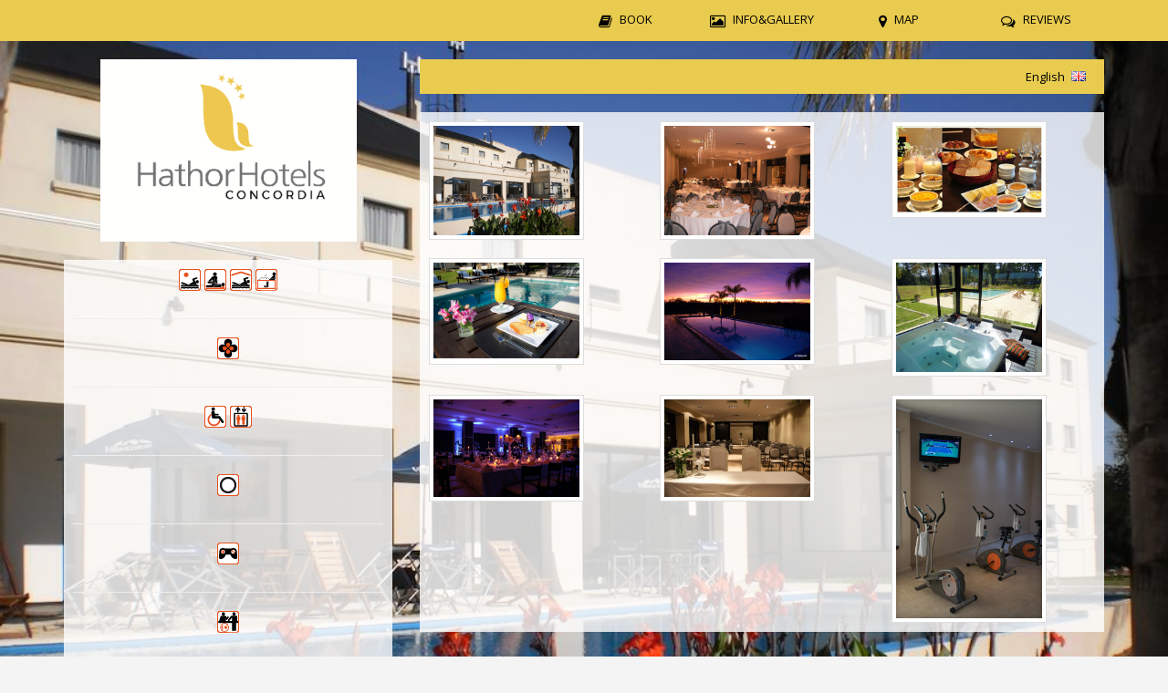

--- FILE ---
content_type: text/html;charset=UTF-8
request_url: https://booking.roomcloud.net/be/se1/gallery.jsp?hotel=6767
body_size: 5821
content:











<!DOCTYPE html>
<html xmlns="http://www.w3.org/1999/xhtml" xml:lang="en" lang="en">
<head>


<meta http-equiv="Content-Security-Policy" content="default-src 'self';
img-src 'self' data: https://*.123compare.me/ https://*.affilired.com/ https://*.booklyng.com/ https://*.bstatic.com/ https://*.chinesean.com/ https://*.cookie-script.com/ https://*.denomatic.com/ https://*.doubleclick.net/ https://*.dwin1.com/ https://*.epayco.co/ https://*.facebook.com/ https://*.glopss.com/ https://*.google-analytics.com https://*.google.com.ar/ https://*.google.com/ https://*.google.it/ https://*.googleapis.com/ https://*.googletagmanager.com/ https://*.gstatic.com/ https://*.hijiffy.com/ https://*.messenger-services.com/ https://*.muscache.com/ https://*.paypal.com/ https://*.pusher.com/ https://*.roomcloud.net/ https://*.shareasale.com/ https://*.smartparity.com/ https://*.tecnes.com https://*.thehotelsnetwork.com/ https://*.tradetracker.net/ https://*.userguest.com/ https://*.webgains.com/ https://*.zenaps.com/ https://cdn.jsdelivr.net https://cdn6.agoda.net/ https://cdnjs.cloudflare.com/ https://google.com/ https://google.it/ https://hijiffy-public.s3.eu-west-1.amazonaws.com/ https://images.clipartpanda.com/ https://images.trvl-media.com https://messenger-services.com/ https://secure.trust-provider.com/ https://static.g.roomcloud.net/ https://www.instantssl.com/ https://www.multivu.com/ https://www.paypalobjects.com/ https://www.sectigo.com/ https://www.trustlogo.com/ wss://*.pusher.com/ ;script-src 'self' 'unsafe-inline' 'unsafe-eval' https://*.123compare.me/ https://*.addonpayments.com/ https://*.adnxs.com/ https://*.affilired.com/ https://*.asksuite.com/ https://*.bing.com/ https://*.booklyng.com/ https://*.chinesean.com/ https://*.cookie-script.com/ https://*.denomatic.com/ https://*.doubleclick.net/ https://*.dwin1.com/ https://*.e-transactions.fr/ https://*.epayco.co/ https://*.facebook.com/ https://*.glopss.com/ https://*.google-analytics.com https://*.google.com.ar/ https://*.google.com/ https://*.google.it/ https://*.googleadservices.com/ https://*.googleapis.com/ https://*.googletagmanager.com/ https://*.hijiffy.com/ https://*.holipay.com/ https://*.messenger-services.com/ https://*.nexi.it/ https://*.paypal.com/ https://*.pusher.com/ https://*.redsys.es:* https://*.relay-t.io/ https://*.shareasale.com/ https://*.smartparity.com/ https://*.sojern.com/ https://*.stripe.com/ https://*.thehotelsnetwork.com/ https://*.tradetracker.net/ https://*.userguest.com/ https://*.webgains.com/ https://*.zenaps.com/ https://analytics.visibleo.fr https://api.mobipaid.com/ https://api.paycomet.com/ https://app.analyzz.com/ https://authservices.satispay.com/ https://bstatic.com/ https://cdn.datatables.net/ https://cdn.jsdelivr.net https://cdnjs.cloudflare.com/ https://checkout.epayco.co/ https://checkout.payulatam.com/ https://clicandpay.groupecdn.fr/ https://code.ionicframework.com/ https://config1.veinteractive.com/ https://connect.facebook.net/ https://form.payway.com.hr/ https://google.com/ https://google.it/ https://js.sentry-cdn.com/ https://matomo.squilik.fr/ https://messenger-services.com/ https://ogone.test.v-psp.com/ https://pagead2.googlesyndication.com/ https://payment.preprod.direct.worldline-solutions.com/ https://payway.sinergia.bcc.it/ https://pgw.ceca.es/ https://pixel.asksuite.com/ https://playgolfinfrance.centralweb.fr/ https://sbx-upstream.heidipay.io/ https://secure.comnpay.com/ https://secure.ogone.com/ https://secure.payu.com/ https://secure.payzen.eu/ https://secure.trust-provider.com/ https://static.g.roomcloud.net/ https://static.triptease.io/ https://tpv.ceca.es/ https://userguest.com/ https://www.thehotelsnetwork.com/ https://www.trustlogo.com/ wss://*.pusher.com/ ;style-src 'self' 'unsafe-inline' https://*.123compare.me/ https://*.affilired.com/ https://*.booklyng.com/ https://*.chinesean.com/ https://*.cookie-script.com/ https://*.denomatic.com/ https://*.doubleclick.net/ https://*.dwin1.com/ https://*.epayco.co/ https://*.glopss.com/ https://*.google.com.ar/ https://*.google.com/ https://*.google.it/ https://*.googleapis.com/ https://*.googletagmanager.com/ https://*.hijiffy.com/ https://*.messenger-services.com/ https://*.pusher.com/ https://*.redsys.es:* https://*.shareasale.com/ https://*.smartparity.com/ https://*.thehotelsnetwork.com/ https://*.tradetracker.net/ https://*.userguest.com/ https://*.webgains.com/ https://*.zenaps.com/ https://cdn.datatables.net/ https://cdn.jsdelivr.net https://cdnjs.cloudflare.com/ https://code.ionicframework.com/ https://google.com/ https://google.it/ https://maxcdn.bootstrapcdn.com/ https://messenger-services.com/ https://static.g.roomcloud.net/ wss://*.pusher.com/ ;connect-src 'self' 'unsafe-inline' https://*.123compare.me/ https://*.affilired.com/ https://*.asksuite.com/ https://*.booklyng.com/ https://*.chinesean.com/ https://*.cookie-script.com/ https://*.denomatic.com/ https://*.doubleclick.net/ https://*.dwin1.com/ https://*.epayco.co/ https://*.glopss.com/ https://*.google-analytics.com https://*.google.com.ar/ https://*.google.com/ https://*.google.it/ https://*.googleapis.com/ https://*.googletagmanager.com/ https://*.hijiffy.com/ https://*.messenger-services.com/ https://*.paypal.com/ https://*.pusher.com/ https://*.shareasale.com/ https://*.smartparity.com/ https://*.sojern.com/ https://*.stripe.com/ https://*.thehotelsnetwork.com/ https://*.tradetracker.net/ https://*.userguest.com/ https://*.webgains.com/ https://*.zenaps.com/ https://cdn.jsdelivr.net https://cdnjs.cloudflare.com/ https://google.com/ https://google.it/ https://messenger-services.com/ https://pagead2.googlesyndication.com/ https://static.g.roomcloud.net/ wss://*.pusher.com/ ;frame-src 'self' 'unsafe-inline' https://*.123compare.me/ https://*.affilired.com/ https://*.asksuite.com/ https://*.booklyng.com/ https://*.chinesean.com/ https://*.denomatic.com/ https://*.doubleclick.net/ https://*.dwin1.com/ https://*.epayco.co/ https://*.facebook.com/ https://*.glopss.com/ https://*.google.com.ar/ https://*.google.com/ https://*.google.it/ https://*.googletagmanager.com/ https://*.hijiffy.com/ https://*.messenger-services.com/ https://*.paypal.com/ https://*.pusher.com/ https://*.shareasale.com/ https://*.smartparity.com/ https://*.stripe.com/ https://*.thehotelsnetwork.com/ https://*.tradetracker.net/ https://*.userguest.com/ https://*.webgains.com/ https://*.zenaps.com/ https://google.com/ https://google.it/ https://messenger-services.com/ https://secure.trust-provider.com/ https://static.g.roomcloud.net/ wss://*.pusher.com/ ;font-src 'self' https://*.123compare.me/ https://*.affilired.com/ https://*.booklyng.com/ https://*.chinesean.com/ https://*.cookie-script.com/ https://*.denomatic.com/ https://*.doubleclick.net/ https://*.dwin1.com/ https://*.epayco.co/ https://*.glopss.com/ https://*.google.com.ar/ https://*.google.com/ https://*.google.it/ https://*.googletagmanager.com/ https://*.gstatic.com/ https://*.hijiffy.com/ https://*.messenger-services.com/ https://*.pusher.com/ https://*.shareasale.com/ https://*.smartparity.com/ https://*.thehotelsnetwork.com/ https://*.tradetracker.net/ https://*.userguest.com/ https://*.webgains.com/ https://*.zenaps.com/ https://cdn.jsdelivr.net https://cdnjs.cloudflare.com/ https://code.ionicframework.com/ https://google.com/ https://google.it/ https://maxcdn.bootstrapcdn.com/ https://messenger-services.com/ https://sbx-upstream.heidipay.io/ https://static.g.roomcloud.net/ wss://*.pusher.com/ 
">

<title>Hathor Concordia Ruta Nacional 14-km 264.5 Concordia</title>
<meta http-equiv="Content-Type" content="text/html; charset=utf-8" />
<meta name="description"
	content="Italy, hotel online reservation service" />
<meta name="keywords"
	content="booking Hathor Concordia Ruta Nacional 14-km 264.5 Concordia" />
<!-- meta name="viewport" content="width=device-width, user-scalable=yes, initial-scale=1, minimum-scale=0.1, maximum-scale=2.0" -->
<meta name="viewport" content="width=device-width, initial-scale=1, maximum-scale=1, user-scalable=0"/>

<link href="https://static.g.roomcloud.net/roomcloud/style/CalendarPopup.css" rel="stylesheet" type="text/css">
<link rel="stylesheet" type="text/css" href="https://static.g.roomcloud.net/roomcloud/style/languages.css" media="screen">


<!-- link rel="stylesheet" media="screen" type="text/css"
	href="https://static.g.roomcloud.net/roomcloud/style/gallery/layout.css" />
<link rel="stylesheet" media="screen" type="text/css"
	href="https://static.g.roomcloud.net/roomcloud/style/gallery/spacegallery.css" />
<link rel="stylesheet" media="screen" type="text/css"
	href="https://static.g.roomcloud.net/roomcloud/style/gallery/custom.css" / -->
	
<script type="text/javascript" src="https://cdnjs.cloudflare.com/ajax/libs/jquery/2.2.0/jquery.min.js"></script>
<script type="text/javascript" src="https://cdnjs.cloudflare.com/ajax/libs/jqueryui/1.11.4/jquery-ui.min.js"></script>
<script type="text/javascript" src="https://cdnjs.cloudflare.com/ajax/libs/twitter-bootstrap/3.3.6/js/bootstrap.min.js"></script>
<script type="text/javascript" src="https://static.g.roomcloud.net/roomcloud/js/ekko-lightbox.min.js"></script>

<script type="text/javascript">
jQuery.noConflict();
jQuery.fn.preventDoubleSubmission = function() {
  jQuery(this).on('submit',function(e){
  
    var $form = jQuery(this);
  
    if($form.find('input[name="check"]').val() == "false")
    	return true;
  
  	var check = checkAndSubmit();
	if(!check)
		return false;

    if ($form.data('submitted') === true) {
      	e.preventDefault();
    } else {
      	$form.data('submitted', true);
      	jQuery('#submitReservation').prop("disabled", true);
      	
   		var load = jQuery("#loading_box");
  		load.fadeIn();
  		jQuery('html,body').animate({scrollTop: load.offset().top - 20},'slow');
    }
  });

  // Keep chainability
  return this;
};

function scrollToAnchor(aid) {
    var aTag = jQuery("a[name='"+ aid +"']");
    jQuery('html,body').animate({scrollTop: aTag.offset().top},'slow');
}

jQuery(document).on('click', '[data-toggle="lightbox"]', function(event) {
    event.preventDefault();
    jQuery(this).ekkoLightbox();
});
</script>

<script>
window.iFrameResizer = {
	readyCallback: function(){
		parentIFrame.getPageInfo(function (parentData) {
			if(parentData.scrollTop > parentData.offsetTop) {
				jQuery('[data-toggle="modal"]').on('click',function() {
					jQuery(this).next().find('.modal-dialog').css('top', (parentData.scrollTop - parentData.offsetTop) + 'px');
				});
			}
		});
	}
};
</script>

<script type="text/javascript" src="https://static.g.roomcloud.net/roomcloud/js/iframeResizer.contentWindow.js"></script>
<!-- LIGHTBOX -->
<link href="https://static.g.roomcloud.net/roomcloud/style/ekko-lightbox.min.css" rel="stylesheet" type="text/css" />


<!-- CUSTOM STYLE -->

<link id="styl" href="https://static.g.roomcloud.net/roomcloud/style/6767_1.css" rel="stylesheet" type="text/css" />


<link rel="stylesheet" type="text/css" href="https://cdnjs.cloudflare.com/ajax/libs/jqueryui/1.11.4/jquery-ui.min.css" />

<!-- 
<script language="javascript" src="https://static.g.roomcloud.net/roomcloud/js/javascript.js" type="text/JavaScript"></script>
 -->


<!-- script type="text/javascript" src="https://static.g.roomcloud.net/roomcloud/js/gallery/jquery.js"></script>
<script type="text/javascript" src="https://static.g.roomcloud.net/roomcloud/js/gallery/eye.js"></script>
<script type="text/javascript" src="https://static.g.roomcloud.net/roomcloud/js/gallery/utils.js"></script>
<script type="text/javascript" src="https://static.g.roomcloud.net/roomcloud/js/gallery/spacegallery.js"></script>
<script type="text/javascript" src="https://static.g.roomcloud.net/roomcloud/js/gallery/layout.js"></script -->

<script src="https://static.g.roomcloud.net/roomcloud/js/mootools-1.2.3-core-yc.js" type="text/javascript"></script>
<script src="https://static.g.roomcloud.net/roomcloud/js/mootools-1.2.3.1-assets.js" type="text/javascript"></script>
<script src="https://static.g.roomcloud.net/roomcloud/js/milkbox.js" type="text/javascript"></script>
<link href="https://static.g.roomcloud.net/roomcloud/style/foto.css" rel="stylesheet" type="text/css" />

<style type="text/css">
	.optDescription{
		margin: 3px;
		min-height:24px;
	    display: inline-block;
	    min-width: 10px;
	    padding: 3px 7px;
	    font-size: 12px;
	    color: #000;
	    text-align: center;
	    vertical-align: middle;
	    background-color: #fff;
	    border-radius: 3px;
	    border: 1px solid #e7511e;
	}
</style>


</head>
<body>
	<div id="container">


	<!-- wizard -->
	<div id="header" class="navbar hidden-xs">
		<!-- id="header" -->
		<table id="navbar" width="100%" cellpadding="0" cellspacing="0"
			class="container">
			<tbody>
				<tr class="navbar-collapse collapse navbar-right">
					<td align="center" width="25%" id="tab" class="h_tab h_tab_book"><a
						href="hotel.jsp?hotel.jsp?hotel=6767&adults=1&children=&start_day=17&start_month=11&start_year=2025&end_day=18&end_month=11&end_year=2025&offerId=&pin=&lang=en&a=1&d=1&f=1&h=1&l=1&m=0&n=1&p=1&t=1&showCrossed=false&shop=">BOOK</a></td>
					<td id="tab_bord_act_right" class="hidden">&nbsp;</td>
					<td align="center" width="25%" id="tab_act"
						class="h_tab h_tab_info"><a href="gallery.jsp?hotel.jsp?hotel=6767&adults=1&children=&start_day=17&start_month=11&start_year=2025&end_day=18&end_month=11&end_year=2025&offerId=&pin=&lang=en&a=1&d=1&f=1&h=1&l=1&m=0&n=1&p=1&t=1&showCrossed=false&shop=">INFO&GALLERY</a></td>
					<td id="tab_bord" class="hidden">&nbsp;</td>
					<td align="center" width="25%" id="tab" class="h_tab h_tab_map"><a
						href="map.jsp?hotel.jsp?hotel=6767&adults=1&children=&start_day=17&start_month=11&start_year=2025&end_day=18&end_month=11&end_year=2025&offerId=&pin=&lang=en&a=1&d=1&f=1&h=1&l=1&m=0&n=1&p=1&t=1&showCrossed=false&shop=">MAP</a></td>
					<td id="tab_bord" class="hidden">&nbsp;</td>
					<td align="center" width="25%" id="tab"
						class="h_tab h_tab_comments"><a href="comments.jsp?hotel.jsp?hotel=6767&adults=1&children=&start_day=17&start_month=11&start_year=2025&end_day=18&end_month=11&end_year=2025&offerId=&pin=&lang=en&a=1&d=1&f=1&h=1&l=1&m=0&n=1&p=1&t=1&showCrossed=false&shop=">REVIEWS</a></td>
				</tr>
			</tbody>
		</table>
	</div>

	<table id="content" class="container" cellpadding="8" cellspacing="8"
		width="100%">
		<!-- start content table-->
		<!-- id="content" -->
		<tr>
			<td id="sidebar" width="50%" valign="top" align="center"   class="col-md-4 col-lg-4 col-sm-12 col-xs-12">
				<!-- id="sidebar" -->
				
				
						<a href="https://www.hathorconcordia.com.ar/" target="_blank" title="Hotel website" rel="noopener noreferrer">
					

				<table id="gallery_title" cellpadding="0" cellspacing="0" border="0" width="100%">

					<tr>
						<td id="round_left_top" class="hidden"></td>
						<td id="box" class="hidden"></td>
						<td id="round_right_top" class="hidden"></td>
					</tr>

					<tr>
						<td id="box" class="hidden"></td>
						<td id="box_title">
							<table>
								<tr>
									<td id="title_name">Hathor Concordia</td>
									
									<td><div class="stars2"></div></td>
									
									<td><div class="stars2"></div></td>
									
									<td><div class="stars2"></div></td>
									
									<td><div class="stars2"></div></td>
									
								</tr>
							</table>
						</td>
						<td id="box" class="hidden"></td>
					</tr>

					<tr>
						<td id="round_left_bottom" class="hidden"></td>
						<td id="box" class="hidden"></td>
						<td id="round_right_bottom" class="hidden"></td>
					</tr>
				</table>
				
				
					</a>
					
				


				<table id="options_box" cellpadding="0" cellspacing="0" border="0" width="100%">
					<tr>
						<td id="round_left_top" class="hidden"></td>
						<td id="box" class="hidden"></td>
						<td id="round_right_top" class="hidden"></td>
					</tr>

					<tr>
						<td id="box" class="hidden"></td>

						<td id="box_title" class="box_icons">
				 
									<p class="icon" style="display:inline-block;">
									<img src="https://static.g.roomcloud.net/roomcloud/images/icons/pooloutdoor.gif" alt="Pool outdoor" title="Pool outdoor" width="24" height="24" />
									</p>
								 
									<p class="icon" style="display:inline-block;">
									<img src="https://static.g.roomcloud.net/roomcloud/images/icons/massage.gif" alt="Massage" title="Massage" width="24" height="24" />
									</p>
								 
									<p class="icon" style="display:inline-block;">
									<img src="https://static.g.roomcloud.net/roomcloud/images/icons/poolindoor.gif" alt="Pool indoor" title="Pool indoor" width="24" height="24" />
									</p>
								 
									<p class="icon" style="display:inline-block;">
									<img src="https://static.g.roomcloud.net/roomcloud/images/icons/jacuzzi.gif" alt="Jacuzzi" title="Jacuzzi" width="24" height="24" />
									</p>
								<hr> 
									<p class="icon" style="display:inline-block;">
									<img src="https://static.g.roomcloud.net/roomcloud/images/icons/garden.gif" alt="Garden" title="Garden" width="24" height="24" />
									</p>
								<hr> 
									<p class="icon" style="display:inline-block;">
									<img src="https://static.g.roomcloud.net/roomcloud/images/icons/handicapaccess.gif" alt="Handicap access" title="Handicap access" width="24" height="24" />
									</p>
								 
									<p class="icon" style="display:inline-block;">
									<img src="https://static.g.roomcloud.net/roomcloud/images/icons/elevator.gif" alt="Elevator" title="Elevator" width="24" height="24" />
									</p>
								<hr> 
									<p class="icon" style="display:inline-block;">
									<img src="https://static.g.roomcloud.net/roomcloud/images/icons/drycleaning.gif" alt="Dry cleaning" title="Dry cleaning" width="24" height="24" />
									</p>
								<hr> 
									<p class="icon" style="display:inline-block;">
									<img src="https://static.g.roomcloud.net/roomcloud/images/icons/gameroom.gif" alt="Games room" title="Games room" width="24" height="24" />
									</p>
								<hr> 
									<p class="icon" style="display:inline-block;">
									<img src="https://static.g.roomcloud.net/roomcloud/images/icons/24hdesk.gif" alt="24-Hour Front Desk" title="24-Hour Front Desk" width="24" height="24" />
									</p>
								<hr> 
									<p class="icon" style="display:inline-block;">
									<img src="https://static.g.roomcloud.net/roomcloud/images/icons/carrental.gif" alt="Car hire" title="Car hire" width="24" height="24" />
									</p>
								 
									<p class="icon" style="display:inline-block;">
									<img src="https://static.g.roomcloud.net/roomcloud/images/icons/shuttleservice.gif" alt="Shuttle Service" title="Shuttle Service" width="24" height="24" />
									</p>
								<hr> 
									<p class="icon" style="display:inline-block;">
									<img src="https://static.g.roomcloud.net/roomcloud/images/icons/freeparking.gif" alt="Free Parking" title="Free Parking" width="24" height="24" />
									</p>
								<hr> 
									<p class="icon" style="display:inline-block;">
									<img src="https://static.g.roomcloud.net/roomcloud/images/icons/wifi.gif" alt="Free Internet WI-FI" title="Free Internet WI-FI" width="24" height="24" />
									</p>
								<hr> 
									<p class="icon" style="display:inline-block;">
									<img src="https://static.g.roomcloud.net/roomcloud/images/icons/bar.gif" alt="Bar" title="Bar" width="24" height="24" />
									</p>
								 
									<p class="icon" style="display:inline-block;">
									<img src="https://static.g.roomcloud.net/roomcloud/images/icons/restaurant.gif" alt="Restaurant" title="Restaurant" width="24" height="24" />
									</p>
								<hr> 
									<p class="icon" style="display:inline-block;">
									<img src="https://static.g.roomcloud.net/roomcloud/images/icons/laundry.gif" alt="Laundry" title="Laundry" width="24" height="24" />
									</p>
								 
									<p class="icon" style="display:inline-block;">
									<img src="https://static.g.roomcloud.net/roomcloud/images/icons/currencyexchange.gif" alt="Currency Exchange" title="Currency Exchange" width="24" height="24" />
									</p>
								 
									<p class="icon" style="display:inline-block;">
									<img src="https://static.g.roomcloud.net/roomcloud/images/icons/faxfotocopyng.gif" alt="Fax/photocopying" title="Fax/photocopying" width="24" height="24" />
									</p>
								 
									<p class="icon" style="display:inline-block;">
									<img src="https://static.g.roomcloud.net/roomcloud/images/icons/meetingroom.gif" alt="Meeting room" title="Meeting room" width="24" height="24" />
									</p>
								 
									<p class="icon" style="display:inline-block;">
									<img src="https://static.g.roomcloud.net/roomcloud/images/icons/ironingservice.gif" alt="Ironing Service" title="Ironing Service" width="24" height="24" />
									</p>
								 
									<p class="icon" style="display:inline-block;">
									<img src="https://static.g.roomcloud.net/roomcloud/images/icons/banquetfacilities.gif" alt="Banquet Facilities" title="Banquet Facilities" width="24" height="24" />
									</p>
								 
									<p class="icon" style="display:inline-block;">
									<img src="https://static.g.roomcloud.net/roomcloud/images/icons/roomservice.gif" alt="Room service" title="Room service" width="24" height="24" />
									</p>
								 
									<p class="icon" style="display:inline-block;">
									<img src="https://static.g.roomcloud.net/roomcloud/images/icons/businesscenter.gif" alt="Businness centre" title="Businness centre" width="24" height="24" />
									</p>
								<hr> 
									<p class="icon" style="display:inline-block;">
									<img src="https://static.g.roomcloud.net/roomcloud/images/icons/byciclerent.gif" alt="Bicycle rental" title="Bicycle rental" width="24" height="24" />
									</p>
								 
									<p class="icon" style="display:inline-block;">
									<img src="https://static.g.roomcloud.net/roomcloud/images/icons/fitnes.gif" alt="Fitness center" title="Fitness center" width="24" height="24" />
									</p>
								<hr> 
									<p class="icon" style="display:inline-block;">
									<img src="https://static.g.roomcloud.net/roomcloud/images/icons/nosmoking.gif" alt="No-smoking room" title="No-smoking room" width="24" height="24" />
									</p>
								 
									<p class="icon" style="display:inline-block;">
									<img src="https://static.g.roomcloud.net/roomcloud/images/icons/airconditioning.gif" alt="Air Conditioning" title="Air Conditioning" width="24" height="24" />
									</p>
								 
									<p class="icon" style="display:inline-block;">
									<img src="https://static.g.roomcloud.net/roomcloud/images/icons/familyroom.gif" alt="Family Rooms" title="Family Rooms" width="24" height="24" />
									</p>
								<hr> 
									<p class="icon" style="display:inline-block;">
									<img src="https://static.g.roomcloud.net/roomcloud/images/icons/mastercard.gif" alt="Mastercard accepted" title="Mastercard accepted" width="24" height="24" />
									</p>
								 
									<p class="icon" style="display:inline-block;">
									<img src="https://static.g.roomcloud.net/roomcloud/images/icons/americanexpress.gif" alt="American Express" title="American Express" width="24" height="24" />
									</p>
								 
									<p class="icon" style="display:inline-block;">
									<img src="https://static.g.roomcloud.net/roomcloud/images/icons/visa.gif" alt="Visa accepted" title="Visa accepted" width="24" height="24" />
									</p>
								 
									<p class="icon" style="display:inline-block;">
									<img src="https://static.g.roomcloud.net/roomcloud/images/icons/maestro.gif" alt="Maestro accepted" title="Maestro accepted" width="24" height="24" />
									</p>
								
					
					</td>
						<td id="box" class="hidden"></td>
					</tr>

					<tr>
						<td id="round_left_bottom" class="hidden"></td>
						<td id="box" class="hidden"></td>
						<td id="round_right_bottom" class="hidden"></td>
					</tr>

				</table> <br class="hidden">


				<table id="room_description_table" cellpadding="0" cellspacing="0" border="0" width="100%">


					<tr>
						<td id="round_left_top" class="hidden"></td>
						<td id="box" class="hidden"></td>
						<td id="round_right_top" class="hidden"></td>
					</tr>

					

					<tr>
						<td id="round_left_bottom" class="hidden"></td>
						<td id="box" class="hidden"></td>
						<td id="round_right_bottom" class="hidden"></td>
					</tr>

				</table> <br class="hidden">



				

			</td>

			<td id="main" valign="top" width="50%" class="main_lang col-md-8 col-lg-8 col-sm-12 col-xs-12">
				<!-- id="main" -->
				
				<table id="top_bar" width="100%" border="0">
					<!-- id="top_bar" -->
					<tr>
						<td id="curlang_bar" align="right" >
						<table class="language_box" cellpadding="0" cellspacing="0"
							border="0" width="100%">
							<tr>
								<td id="round_left_top" class="hidden"></td>
								<td id="box" class="hidden"></td>
								<td id="round_right_top" class="hidden"></td>
							</tr>

							<tr>
								<td id="box" class="hidden"></td>
								<td id="box_title">
									<div class="languages">
<ul class="LangMenu">
  <li id="lbli-sv"><a class="LangMenu1">
  
  <img id="cmb_lngi" class="lang_flag" alt="" src="https://static.g.roomcloud.net/roomcloud/images/flag_en.jpg"><span id="cmb_lng">English</span><i class="famfamfam-flag-en"></i><SMALL class="lang_arrow"> &#9660;</SMALL>
  </a>

  <ul class="LangMenum">
  
    <li><a class="changeLanguage" data-target="https://booking.roomcloud.net/be/se1/gallery.jsp?hotel=6767&adults=1&children=&start_day=17&start_month=11&start_year=2025&end_day=18&end_month=11&end_year=2025&offerId=&pin=&a=1&d=1&f=1&h=1&l=1&m=0&n=1&p=1&t=1&showCrossed=false&lang=en"><img class="lang_flag" alt=""
    src="https://static.g.roomcloud.net/roomcloud/images/flag_en.jpg">English</A><i class="famfamfam-flag-en"></i></li>
    
    
    <li><a class="changeLanguage" data-target="https://booking.roomcloud.net/be/se1/gallery.jsp?hotel=6767&adults=1&children=&start_day=17&start_month=11&start_year=2025&end_day=18&end_month=11&end_year=2025&offerId=&pin=&a=1&d=1&f=1&h=1&l=1&m=0&n=1&p=1&t=1&showCrossed=false&lang=es"><img class="lang_flag" alt=""
    src="https://static.g.roomcloud.net/roomcloud/images/flag_es.jpg">Espa&ntilde;ol</A><i class="famfamfam-flag-es"></i></li>
    
    
    <li><a class="changeLanguage" data-target="https://booking.roomcloud.net/be/se1/gallery.jsp?hotel=6767&adults=1&children=&start_day=17&start_month=11&start_year=2025&end_day=18&end_month=11&end_year=2025&offerId=&pin=&a=1&d=1&f=1&h=1&l=1&m=0&n=1&p=1&t=1&showCrossed=false&lang=it"><img class="lang_flag" alt=""
    src="https://static.g.roomcloud.net/roomcloud/images/flag_it.jpg">Italiano</A><i class="famfamfam-flag-it"></i></li>
    
    
    <li><a class="changeLanguage" data-target="https://booking.roomcloud.net/be/se1/gallery.jsp?hotel=6767&adults=1&children=&start_day=17&start_month=11&start_year=2025&end_day=18&end_month=11&end_year=2025&offerId=&pin=&a=1&d=1&f=1&h=1&l=1&m=0&n=1&p=1&t=1&showCrossed=false&lang=pt"><img class="lang_flag" alt=""
    src="https://static.g.roomcloud.net/roomcloud/images/flag_pt.jpg">Portuguese </A><i class="famfamfam-flag-pt"></i></li>
    
    
    
	</ul>
	</li>
</ul>
</div>
<script type="text/javascript">

	
	jQuery(document).ready(function(){
	
		jQuery('a.changeLanguage').on('click',function(e){
			var action=jQuery(this).attr('data-target');
			var form;
			
			if(action.indexOf('hotel.jsp')>0){
				
				form=jQuery('form[name="formSearch"]');
			
			}else if(action.indexOf('options.jsp')>0 || action.indexOf('supplements.jsp')>0){
			
				form=jQuery('form[name="priceForm"]');
			
			}else if(action.indexOf('booking.jsp')>0){
			
				form=jQuery('form[name="form1"]');
				form.find('input[name="check"]').val("false");
			
			}
			
			if (typeof form !== 'undefined' && typeof form !== null) {
				if(form.length){
					e.preventDefault();
					form.find('input[name="lang"]').each(function() {
					  jQuery( this ).remove();
					});
				
					form.attr('method','post');
					form.attr('action',action);
					form.submit();
				
				}
			}else{
				window.location.href = action;
			}
			
				
		
		});
	
	});


</script></td>
								</td>
								<td id="box" class="hidden"></td>
							</tr>
							<tr>
								<td id="round_left_bottom" class="hidden"></td>
								<td id="box" class="hidden"></td>
								<td id="round_right_bottom" class="hidden"></td>
							</tr>
						</table>
						</td>
					</tr>
				</table>
				 
				 
				 <!--    GALLERY   -->
				  <br class="hidden"> <!--div id="myGallery" class="spacegallery">
				
				<img src="https://static.g.roomcloud.net/roomcloud/images/hotel/6767/other/27971222[1].jpg" alt=""  height="100px"/>
				
				<img src="https://static.g.roomcloud.net/roomcloud/images/hotel/6767/other/21787524[1].jpg" alt=""  height="100px"/>
				
				<img src="https://static.g.roomcloud.net/roomcloud/images/hotel/6767/other/21787832[1].jpg" alt=""  height="100px"/>
				
				<img src="https://static.g.roomcloud.net/roomcloud/images/hotel/6767/other/83448296[1].jpg" alt=""  height="100px"/>
				
				<img src="https://static.g.roomcloud.net/roomcloud/images/hotel/6767/other/20702821[1].jpg" alt=""  height="100px"/>
				
				<img src="https://static.g.roomcloud.net/roomcloud/images/hotel/6767/other/20702888[1].jpg" alt=""  height="100px"/>
				
				<img src="https://static.g.roomcloud.net/roomcloud/images/hotel/6767/other/27971348[1].jpg" alt=""  height="100px"/>
				
				<img src="https://static.g.roomcloud.net/roomcloud/images/hotel/6767/other/27971346[1].jpg" alt=""  height="100px"/>
				
				<img src="https://static.g.roomcloud.net/roomcloud/images/hotel/6767/other/81705968[1].jpg" alt=""  height="100px"/>
				
				
			</div--> 
			
			
			<div id="gallery_images_box" class="clearfix">
			<div class="row">
			
						<div class="gallery_image col-sm-4" style="display:inline-block;">
							<a href="https://static.g.roomcloud.net/roomcloud/images/hotel/6767/other/27971222[1].jpg" rel="milkbox[gallery]">
								<img id="imgphotosmall" class="img-thumbnail img-responsive" src="https://static.g.roomcloud.net/roomcloud/images/hotel/6767/other/27971222[1].jpg" />
							</a>
						</div> 
						<div class="gallery_image col-sm-4" style="display:inline-block;">
							<a href="https://static.g.roomcloud.net/roomcloud/images/hotel/6767/other/21787524[1].jpg" rel="milkbox[gallery]">
								<img id="imgphotosmall" class="img-thumbnail img-responsive" src="https://static.g.roomcloud.net/roomcloud/images/hotel/6767/other/21787524[1].jpg" />
							</a>
						</div> 
						<div class="gallery_image col-sm-4" style="display:inline-block;">
							<a href="https://static.g.roomcloud.net/roomcloud/images/hotel/6767/other/21787832[1].jpg" rel="milkbox[gallery]">
								<img id="imgphotosmall" class="img-thumbnail img-responsive" src="https://static.g.roomcloud.net/roomcloud/images/hotel/6767/other/21787832[1].jpg" />
							</a>
						</div> 
						<div class="gallery_image col-sm-4" style="display:inline-block;">
							<a href="https://static.g.roomcloud.net/roomcloud/images/hotel/6767/other/83448296[1].jpg" rel="milkbox[gallery]">
								<img id="imgphotosmall" class="img-thumbnail img-responsive" src="https://static.g.roomcloud.net/roomcloud/images/hotel/6767/other/83448296[1].jpg" />
							</a>
						</div> 
						<div class="gallery_image col-sm-4" style="display:inline-block;">
							<a href="https://static.g.roomcloud.net/roomcloud/images/hotel/6767/other/20702821[1].jpg" rel="milkbox[gallery]">
								<img id="imgphotosmall" class="img-thumbnail img-responsive" src="https://static.g.roomcloud.net/roomcloud/images/hotel/6767/other/20702821[1].jpg" />
							</a>
						</div> 
						<div class="gallery_image col-sm-4" style="display:inline-block;">
							<a href="https://static.g.roomcloud.net/roomcloud/images/hotel/6767/other/20702888[1].jpg" rel="milkbox[gallery]">
								<img id="imgphotosmall" class="img-thumbnail img-responsive" src="https://static.g.roomcloud.net/roomcloud/images/hotel/6767/other/20702888[1].jpg" />
							</a>
						</div> 
						<div class="gallery_image col-sm-4" style="display:inline-block;">
							<a href="https://static.g.roomcloud.net/roomcloud/images/hotel/6767/other/27971348[1].jpg" rel="milkbox[gallery]">
								<img id="imgphotosmall" class="img-thumbnail img-responsive" src="https://static.g.roomcloud.net/roomcloud/images/hotel/6767/other/27971348[1].jpg" />
							</a>
						</div> 
						<div class="gallery_image col-sm-4" style="display:inline-block;">
							<a href="https://static.g.roomcloud.net/roomcloud/images/hotel/6767/other/27971346[1].jpg" rel="milkbox[gallery]">
								<img id="imgphotosmall" class="img-thumbnail img-responsive" src="https://static.g.roomcloud.net/roomcloud/images/hotel/6767/other/27971346[1].jpg" />
							</a>
						</div> 
						<div class="gallery_image col-sm-4" style="display:inline-block;">
							<a href="https://static.g.roomcloud.net/roomcloud/images/hotel/6767/other/81705968[1].jpg" rel="milkbox[gallery]">
								<img id="imgphotosmall" class="img-thumbnail img-responsive" src="https://static.g.roomcloud.net/roomcloud/images/hotel/6767/other/81705968[1].jpg" />
							</a>
						</div> 
		 </div>
 	</div>
				 
			</td>
		</tr>

		
	</table>
	
	<script type="text/javascript" src="https://static.g.roomcloud.net/roomcloud/js/iframeResizer.contentWindow.js"></script>
	
	<!-- end content table-->
	
<div id="footer" class="footer">
<div classs="row">  

<div id="secure" class="col-lg-6 col-sm-6 col-md-4 col-xs-4 text-left">
<!-- https://booking.roomcloud.net/be/se1/gallery.jsp -->

<style>
#secure a {
    float: left;
}

</style>
<script type="text/javascript"> //<![CDATA[
  var tlJsHost = ((window.location.protocol == "https:") ? "https://secure.trust-provider.com/" : "http://www.trustlogo.com/");
  document.write(unescape("%3Cscript src='" + tlJsHost + "trustlogo/javascript/trustlogo.js' type='text/javascript'%3E%3C/script%3E"));
//]]></script>
<script language="JavaScript" type="text/javascript">
  TrustLogo("https://static.g.roomcloud.net/roomcloud/images/seals/sectigo_trust_seal_sm_2x.png", "SECOV", "none");
</script>



<a href="../search/privacy.jsp?lang=en">Privacy</a></div>
</div>
<div id="copyright" class="col-lg-6 col-sm-6 col-md-8 col-xs-8 text-right">Copyright © RoomCloud - Web design by <a href="http://www.tecnes.com" target="_new">Tecnes Milano</a></div>
</div>
</div>
<!-- end #footer -->

	<script src="https://static.g.roomcloud.net/roomcloud/js/urchin.js" type="text/javascript">
	</script>
	<script type="text/javascript">
	_uacct = "UA-451398-7";
	urchinTracker();
	</script>





</body>
</html>

	
	

--- FILE ---
content_type: text/css
request_url: https://static.g.roomcloud.net/roomcloud/style/CalendarPopup.css
body_size: 926
content:
 .cpYearNavigation,.cpMonthNavigation { background-color:#C0C0C0; text-align:center; vertical-align:center; text-decoration:none; color:#000000; font-weight:bold; font-family: Verdana, Arial, Helvetica, sans-serif;}
 .cpDayColumnHeader, .cpYearNavigation,.cpMonthNavigation,.cpCurrentMonthDate,.cpCurrentMonthDateDisabled,.cpOtherMonthDate,.cpOtherMonthDateDisabled,.cpCurrentDate,.cpCurrentDateDisabled,.cpTodayText,.cpTodayTextDisabled,.cpText { font-family: Verdana, Arial, Helvetica, sans-serif; font-size:8pt; }
 TD.cpDayColumnHeader { text-align:right; border:solid thin #C0C0C0;border-width:0px 0px 1px 0px; }
 .cpCurrentMonthDate, .cpOtherMonthDate, .cpCurrentDate { text-align:right; text-decoration:none; }
 .cpCurrentMonthDateDisabled, .cpOtherMonthDateDisabled, .cpCurrentDateDisabled { color:#D0D0D0; text-align:right; text-decoration:line-through; }
 .cpCurrentMonthDate, .cpCurrentDate { color:#000000; }
 .cpOtherMonthDate { color:#808080; }
 TD.cpCurrentDate { color:white; background-color: #C0C0C0; border-width:1px; border:solid thin #800000; }
 TD.cpCurrentDateDisabled { border-width:1px; border:solid thin #FFAAAA; }
 TD.cpTodayText, TD.cpTodayTextDisabled { border:solid thin #C0C0C0; border-width:1px 0px 0px 0px;}
 A.cpTodayText, SPAN.cpTodayTextDisabled { height:20px; }
 A.cpTodayText { color:black; }
 .cpTodayTextDisabled { color:#D0D0D0; }
 .cpBorder { border:solid thin #808080; }
 .cpDayColumnHeader { color:black; }


--- FILE ---
content_type: text/css
request_url: https://static.g.roomcloud.net/roomcloud/style/languages.css
body_size: 2048
content:
.languages{
	POSITION: relative;
	float:right;
	z-index: 99;
	WIDTH: 120px;
	
}

UL.LangMenu {
	margin-top: 2px;
	margin-right: 8px;
	vertical-align: bottom;
	z-index: 99;
	padding-left: 16px;
}
UL.LangMenu UL {
	LIST-STYLE: none none outside; Z-INDEX: 999; BORDER-BOTTOM: #dddddd 2px solid; POSITION: absolute !important; BORDER-LEFT: #dddddd 2px solid; PADDING-BOTTOM: 0px; MARGIN: 0px; PADDING-LEFT: 0px; 
WIDTH: 85px !important; PADDING-RIGHT: 0px; BACKGROUND: #f2f2f2 0px 0px; VISIBILITY: hidden; TOP: 17px; PADDING-TOP: 0px; LEFT: -2px
}

UL.LangMenu LI {
	POSITION: relative !important; PADDING-BOTTOM: 0px !important; MARGIN: 0px; PADDING-LEFT: 0px !important; 
WIDTH: 85px !important; PADDING-RIGHT: 0px !important; DISPLAY: block !important; FLOAT: left !important; HEIGHT: auto; PADDING-TOP: 0px !important
}
UL.LangMenu LI:hover > UL {
	VISIBILITY: visible
}

UL.LangMenu LI A:hover {
	POSITION: relative !important; BACKGROUND-COLOR: #333333; FONT: 12px Verdana; COLOR: #fff !important; TEXT-DECORATION: none
}
UL.LangMenu LI IMG {
	border:0; MARGIN: 2px 6px -1px 0px; FLOAT: none !important
}
UL.LangMenu A {
	Z-INDEX: 999; TEXT-ALIGN: left; DISPLAY: block; FONT: 11px Verdana; FLOAT: right !important; HEIGHT: 18px !important; COLOR: #333333; CURSOR: pointer !important; TEXT-DECORATION: none !important; font-size-adjust: none; font-stretch: normal
}
UL.LangMenu A:active {
	OUTLINE-STYLE: none
}
UL.LangMenu A:focus {
	OUTLINE-STYLE: none
}
UL.LangMenu A:visited {
	TEXT-DECORATION: none !important
}

UL.LangMenu UL A {
	PADDING-BOTTOM: 0px !important; PADDING-LEFT: 8px !important; 
WIDTH: 78px !important; PADDING-RIGHT: 0px !important; DISPLAY: block !important; WHITE-SPACE: nowrap; PADDING-TOP: 0px !important
}
UL.LangMenu A:hover UL {
	VISIBILITY: visible
}
UL.LangMenu A:hover A:hover UL {
	VISIBILITY: visible
}
UL.LangMenu A:hover A:hover A:hover UL {
	VISIBILITY: visible
}

.LangMenu1 {
	PADDING-BOTTOM: 0px; 
	PADDING-LEFT: 9px; 
	
WIDTH: 90px !important; 
	PADDING-RIGHT: 0px; 
	MARGIN-RIGHT: 0px; 
	TEXT-DECORATION: none !important; 
	PADDING-TOP: 1px; 
	COLOR: #fff !important; 
	border:1
	
}
.LangMenu1:hover {
	BORDER-BOTTOM: medium none; BORDER-LEFT: medium none; BACKGROUND-COLOR: #333333; 
WIDTH: 77px !important; COLOR: #fff !important; BORDER-TOP: medium none; FONT-WEIGHT: normal !important; BORDER-RIGHT: medium none
}
.LangMenu1 SMALL {
	COLOR: #ffffff; FONT-SIZE: 11px;
}
.LangMenu1:hover SMALL {
	COLOR: #fff; FONT-SIZE: 11px
}



--- FILE ---
content_type: text/css
request_url: https://static.g.roomcloud.net/roomcloud/style/6767_1.css
body_size: 9244
content:
/* Common | CSS rules common for all BE */
@import url("stratos/import/common.css");

/*------------------------------------------------------------
HOTEL CUSTOM
------------------------------------------------------------*/

/* COLOR 1 : #16161e
--------------------------------------------
/* background-color */
.background-color1, #search_room legend, #search_room_legend, .room_box, .offertitle, .show_crossed_hotels, .modal-header, #curlang_bar, .languages #lbli-sv ul.LangMenum, .currencies #cbli-sv ul.CurrMenum, 
#booking_detail_legend, #guest_detail_box_legend, #payment_detail_box_legend, #payment_data_box_legend, #payment_note_box_legend, #cancellation_box_legend, 
.supplement_box, #index_box .language_box, #index_calendar legend, #dailyroom_table .tdsselected, #map_title .text_title, #distance_title .text_title, 
.feedback_box #room_description, #comment_table .comment_title {
	background-color: #E8CB4F;

}

/* border-color */
.border-color1 {
	border-color: #16161e;
}

/* comparator */
#comparator {
	overflow: hidden;
    background: transparent;
    background: -moz-linear-gradient(110deg, transparent 0%, transparent 67%, #16161e 67%, #16161e 100%);
    background: -webkit-linear-gradient(110deg, transparent 0%,transparent 67%,#16161e 67%,#16161e 100%);
    background: linear-gradient(110deg, transparent 0%,transparent 67%,#16161e26 67%,#16161e45 100%);
    filter: progid:DXImageTransform.Microsoft.gradient( startColorstr='transparent', endColorstr='#16161e',GradientType=1 );
}


/* COLOR 2 : #828282
--------------------------------------------
/* background-color */
.background-color2, #header .h_tab:hover, #offerDescriptions .offerli:hover, .offertextup .specialoffer, #cbli-sv ul.CurrMenum li:hover, #lbli-sv ul.LangMenum li:hover, .btn-info, 
.btn-info:hover, .btn-info:active, .btn-info.active, .open > .dropdown-toggle.btn-info, .btn-info:focus, .btn-info.focus, .btn-info:active:hover, .btn-info.active:hover, 
.open > .dropdown-toggle.btn-info:hover, .btn-info:active:focus, .btn-info.active:focus, .open > .dropdown-toggle.btn-info:focus, .btn-info:active.focus, 
.btn-info.active.focus, .open > .dropdown-toggle.btn-info.focus, td.caSelected, .show_crossed_hotels:hover, #comparator-div .loader:before {
	background-color: #828282;
}

/* color */
.color2, .search_options_persons div:before, #imgsmall a:before, .room_offer, #butts_act, #buttm_act, #butte_act, .imgradio, .simgradio, .checkboxu, .checkbox, 
#confirm_error #error:before, #setPrevious, #setNext, #freetable #free:before, .feedback_box #comment_point, .feedback_box #empty_point, 
.comment_details_box #comment_point, .comment_details_box #empty_point, #imgsmall a:hover:before, .mandatoryOffer, #booking_detail_table .total {
	color: #828282;
}

/* border-color */
.border-color2, .rate_box:hover {
	border-color: #828282;
}

/* calendar background-color */
td.caSelectedCheckIn, #mydiv1 table.cpBorder td.cpCurrentDate {
	background: #828282; /* Old browsers */
	background: -moz-linear-gradient(-45deg, #FFFFFF 1%, #FFFFFF 12%, #828282 13%, #828282 100%); /* FF3.6-15 */
	background: -webkit-linear-gradient(-45deg, #FFFFFF 1%, #FFFFFF 12%, #828282 13%, #828282 100%); /* Chrome10-25,Safari5.1-6 */
	background: linear-gradient(135deg, #FFFFFF 1%, #FFFFFF 12%, #828282 13%, #828282 100%); /* W3C, IE10+, FF16+, Chrome26+, Opera12+, Safari7+ */
	filter: progid:DXImageTransform.Microsoft.gradient( startColorstr='#ffffff', endColorstr='#828282',GradientType=1 ); /* IE6-9 fallback on horizontal gradient */	
}

td.caSelectedCheckOut, #mydiv2 table.cpBorder td.cpCurrentDate {
	background: #828282; /* Old browsers */
	background: -moz-linear-gradient(-45deg, #828282 1%, #828282 87%, #FFFFFF 88%, #FFFFFF 100%); /* FF3.6-15 */
	background: -webkit-linear-gradient(-45deg, #828282 1%, #828282 87%, #FFFFFF 88%, #FFFFFF 100%); /* Chrome10-25,Safari5.1-6 */
	background: linear-gradient(135deg, #828282 1%, #828282 87%, #FFFFFF 88%, #FFFFFF 100%); /* W3C, IE10+, FF16+, Chrome26+, Opera12+, Safari7+ */
	filter: progid:DXImageTransform.Microsoft.gradient( startColorstr='#828282', endColorstr='#ffffff',GradientType=1 ); /* IE6-9 fallback on horizontal gradient */	
}


/* COLOR 3 : #FFFFFF
--------------------------------------------
/* box background-color */
.background-color3, #hotel_title #box_title, #search_room, #hotel_images, #top_bar, #message_noroom, .offertextup, .rate_box, #booking_detail, #confirmation_box, 
#cancellation_box, #options_box .box_icons, #gallery_title #box_title, #room_description_table .room_description_box, #room_facilities_table .room_facilities_box, 
#gallery_images_box, #text_description .text_description, #distance_description .text_description, .feedback_box > div, #index_calendar, 
#booking_read, .crossed_hotel_title #box_title, #message_box, #confirm_error, #index_box .general_box #box_title, #busytable, #freetable, 
#map, #comment_table, #view_price_table .daysrooms {
	background-color: rgba(255, 255, 255, 0.71);
}

/* color */
.color3, .btn-info, #cbli-sv ul.CurrMenum li:hover, #lbli-sv ul.LangMenum li:hover, .offertextup .specialoffer, #offerDescriptions .offerli:hover, .fa-inverse, 
#mydiv1 table.cpBorder td.cpCurrentDate a, #mydiv2 table.cpBorder td.cpCurrentDate a, #offerDescriptions .offerli a:hover, #viewPrice:before,
.show_crossed_hotels:hover, .show_crossed_hotels a:hover {
	color: #fff;
}

/* border-color */
.border-color3 {
	border-color: #ffffff;
}


/* TITLE FONT : Questrial
--------------------------------------------
/* font-family */
.title-font, #room_description, #room_rate,#title_name, #search_room legend, #search_room_legend, #room_price, .offertitle, #offerDescriptions .offerdesc, .offertextup .specialoffer, 
.show_crossed_hotels, .modal-title, #booking_detail_legend, #guest_detail_box_legend, #payment_detail_box_legend, #payment_data_box_legend, #payment_note_box_legend, 
#cancellation_box_legend, #supplement_description, #index_calendar legend, #map_title .text_title, #distance_title .text_title, .feedback_box #room_description, 
#comment_table .comment_title, .crossed_hotel {
	font-family: 'Questrial', sans-serif;
	
}


body
{
	background-color: #f4f4f4;
	background-image: url("../images/hotel/6767/other/6767_back.jpg");
	background-repeat: no-repeat;
	background-position: top center;
	background-size: cover;
	background-attachment: fixed;
}


.navbar
{
	background-color: #E8CB4F;
	color: #000000
}


#footer
{
	background-color: #16161e;
	color: #000;
}


#hotel_title #box_title, #index_box .general_box #box_title, #gallery_title #box_title 
{
	background-image: url("../images/hotel/6767/other/6767c_logo.png");
	background-repeat: no-repeat;
	background-position: center center;
	background-size: contain;
    height: 200px;
}

#hotel_title #box_title, #index_box .general_box #box_title, #gallery_title #box_title
{
	background-color: transparent;
}


#hotel_title #box_title table, #index_box .general_box #box_title table, #gallery_title #box_title table
{
	display: none;
}


#tab_act.h_tab.h_tab_book,
#tab_act.h_tab.h_tab_info,
#tab_act.h_tab.h_tab_map,
#tab_act.h_tab.h_tab_comments
{
	background-color: transparent;
}


#tab_act.h_tab.h_tab_book a,
#tab_act.h_tab.h_tab_info a,
#tab_act.h_tab.h_tab_map a,
#tab_act.h_tab.h_tab_comments a
{
	color: #000;
}


#tab.h_tab.h_tab_info,
#tab.h_tab.h_tab_book,
#tab.h_tab.h_tab_map,
#tab.h_tab.h_tab_comments
{
	background-color: transparent;
}


#tab.h_tab.h_tab_info a,
#tab.h_tab.h_tab_book a,
#tab.h_tab.h_tab_map a,
#tab.h_tab.h_tab_comments a
{
	color: #000;
}


#tab.h_tab.h_tab_info a:hover,
#tab.h_tab.h_tab_book a:hover,
#tab.h_tab.h_tab_map a:hover,
#tab.h_tab.h_tab_comments a:hover
{
	color: #828282;
}


#dailyroom_table,
#options_box .box_icons,
#room_facilities_table .room_facilities_box, 
#gallery_images_box
{
	background-color: rgba(255, 255, 255, 0.8);
}


.pad-10.portal-offer,
.pad-10.background-color1.booking_detail_room_total,
.pad-10.background-color1.booking_detail_room_title,
.background-color1.title-font.large.text-center,
#dailyroom_table .tdsselected,
#curlang_bar, 
.languages #lbli-sv ul.LangMenum, 
.currencies #cbli-sv ul.CurrMenum, 
#room_other,
#room_description, 
#title_name, 
#search_room legend, #search_room_legend, 
#room_price, 
.offertitle, 
#offerDescriptions .offerdesc, 
.offertextup .specialoffer, 
.show_crossed_hotels, 
.modal-title, 
#booking_detail_legend, 
#guest_detail_box_legend, 
#payment_detail_box_legend, 
#payment_data_box_legend, 
#payment_note_box_legend, 
#cancellation_box_legend, 
#supplement_description,
.supplement_conditions,
#index_calendar legend, 
#map_title .text_title, 
#distance_title .text_title,
#search_room legend, #search_room_legend
{
	color: #000;
}



#viewPrice:before
{
	background-color: transparent;
	color: #16161e;
}




#butts, #buttm, #butte 
{
    color: #828282;
}



@media print
{
	* 
	{
				  -webkit-print-color-adjust: exact !important;
				   color-adjust: exact !important;
	}

	@page
	{
				   size: A4 landscape;
	}

	body
	{
				  background-image: none !important;
	}
	

	#top_bar,
	#footer,
	#chatbox
	{
				   display: none;
	}

	a, a:after
	{
				   content: normal !important;
	}

	#hotel_title #box_title table
	{
				   display: inherit;
	}
}


.btn-info
{
    background-color: #fff;
    border: 1px #16161e solid;
    color: #16161e;
}


.btn-info:hover
{
    background-color: #16161e;
    border: 1px #fff solid;
    color: #16161e;
}


--- FILE ---
content_type: text/css
request_url: https://static.g.roomcloud.net/roomcloud/style/foto.css
body_size: 1918
content:
/* MILKBOX */

#mbOverlay {
	position: absolute;
	left: 0;
	width:100%;
	background-color: #3F3F3F; /* set the Milkbox overlay color // opacity: see the js options */
	z-index:100;
	cursor: pointer;
}

#mbCenter {
	/* for default width and height, see the js options */
	position: absolute;
	z-index:101;
	overflow:hidden;
	left: 50%;
	top:10%;/* overwritten in the js options to properly position the milkbox when activated in a scrolled window */
	background-color: #fff;/* set the Milkbox background color */
	border: 5px solid #fff;/* set the Milkbox border */
	margin:0;
	padding-right: 5px;/* set the Milkbox padding */
    border-radius: 4px;
}

.mbLoading{ background: #fff url(../images/loading.gif) no-repeat center; }/* IMAGE: loading gif */

#mbCanvas{ margin:0; padding:0; height:0; border:none; font-size:0; overflow:hidden; }

.mbClear{ clear:both; height:0; margin:0; padding:0; font-size:0; overflow:hidden; }


/* *** BOTTOM *** */

#mbBottom { 
	/* set text options */
	font-family: Verdana, Arial, Geneva, Helvetica, sans-serif;
	font-size: 10px;
	color: #666;
	text-align: left;
	padding : 7px 0;
	margin:0;
}

/* navigation */
/* be careful if you change buttons dimensions */

#mbNavigation{
	float:right;
	width:27px;
	padding-top:3px;
	border-left:1px solid #9c9c9c;/* set nav border */
}


#mbCount{ 
	width:55px; 
	overflow:hidden;
	padding-top:1px;
	float:right;
	text-align:right;
	font-size:9px; /* count font size */
}

#mbCloseLink, #mbPrevLink, #mbNextLink, #mbPlayPause{
	outline:none;
	display:block;
	float:right;
	height:19px;
	cursor: pointer;
}


#mbPrevLink, #mbNextLink{ width:15px; }
#mbPrevLink{ background: transparent url(../images/prev.gif) no-repeat; }/* IMAGE: prev */
#mbNextLink{ background: transparent url(../images/next.gif) no-repeat; }/* IMAGE: next */

#mbPlayPause{ width:13px; }
#mbPlayPause{ background: transparent url(../images/play-pause.gif) no-repeat; }/* IMAGE: prev */


/* NOTE: doesn't work in ie6, so, just see the js options :) */
a#mbPrevLink:hover,a#mbNextLink:hover,a#mbCloseLink:hover,a#mbPlayPause:hover { background-position: 0 -22px; }

#mbCloseLink {
	width:17px;
	background: transparent url(../images/close.gif) no-repeat;/* IMAGE: close */
}

/* description */

#mbDescription{
	margin-right:27px;
	padding:0px 10px 0 0;
	font-weight: normal;
	text-align:justify;
}



--- FILE ---
content_type: text/css
request_url: https://static.g.roomcloud.net/roomcloud/style/stratos/import/common.css
body_size: 44486
content:
@charset "utf-8";
/* CSS Document */

/* Bootstrap | http://getbootstrap.com/css/ */
@import url(../import/bootstrap.css);

/* Font Awesome | https://fortawesome.github.io/Font-Awesome */
@import url(../import/font-awesome.min.css);

/* Normalize | https://necolas.github.io/normalize.css */
@import url(../import/normalize.css);

/* Language | CSS rules common for language selection */
@import url(../import/language.css);
@import url(../flag/famfamfam-flags.css);

/* Currency | CSS rules common for currency selection */
@import url(../import/currency.css);

/* Google Font | https://www.google.com/fonts */
@import url(https://fonts.googleapis.com/css?family=Open+Sans); /*Default font*/
@import url(https://fonts.googleapis.com/css?family=Questrial); /*Title font*/


/*------------------------------------------------------------
CUSTOM PROPERTIES
------------------------------------------------------------*/

/* COLOR 1 : #d9edf7
--------------------------------------------
/* background-color */
.background-color1, #search_room_legend, #search_room legend, .room_box, .offertitle, .show_crossed_hotels, .modal-header, #curlang_bar, .languages #lbli-sv ul.LangMenum, .currencies #cbli-sv ul.CurrMenum, 
#booking_detail_legend, #guest_detail_box_legend, #payment_detail_box_legend, #payment_data_box_legend, #payment_note_box_legend, #cancellation_box_legend, 
.supplement_box, #index_box .language_box, #index_calendar legend, #dailyroom_table .tdsselected, #map_title .text_title, #distance_title .text_title, 
.feedback_box #room_description, #comment_table .comment_title {
	background-color: #d9edf7;
}

/* border-color */
.border-color1 {
	border-color: #d9edf7;
}

/* comparator */
#comparator {
	overflow: hidden;
    background: transparent;
    background: -moz-linear-gradient(110deg, transparent 0%, transparent 67%, #D9EDf7 67%, #D9EDf7 100%);
    background: -webkit-linear-gradient(110deg, transparent 0%,transparent 67%,#D9EDf7 67%,#D9EDf7 100%);
    background: linear-gradient(110deg, transparent 0%,transparent 67%,#D9EDf7 67%,#D9EDf7 100%);
    filter: progid:DXImageTransform.Microsoft.gradient( startColorstr='transparent', endColorstr='#D9EDf7',GradientType=1 );
}


/* COLOR 2 : #5bc0de
--------------------------------------------
/* background-color */
.background-color2, #header .h_tab:hover, #offerDescriptions .offerli:hover, .offertextup .specialoffer, #cbli-sv ul.CurrMenum li:hover, #lbli-sv ul.LangMenum li:hover, .btn-info, 
.btn-info:hover, .btn-info:active, .btn-info.active, .open > .dropdown-toggle.btn-info, .btn-info:focus, .btn-info.focus, .btn-info:active:hover, .btn-info.active:hover, 
.open > .dropdown-toggle.btn-info:hover, .btn-info:active:focus, .btn-info.active:focus, .open > .dropdown-toggle.btn-info:focus, .btn-info:active.focus, 
.btn-info.active.focus, .open > .dropdown-toggle.btn-info.focus, td.caSelected, .show_crossed_hotels:hover, #comparator-div .loader:before {
	background-color: #5bc0de;
}

/* color */
.color2, .search_options_persons div:before, #imgsmall a:before, .room_offer, #butts_act, #buttm_act, #butte_act, .imgradio, .simgradio, .checkboxu, .checkbox, 
#confirm_error #error:before, #confirm_error #success:before, #setPrevious, #setNext, #freetable #free:before, .feedback_box #comment_point, .feedback_box #empty_point, 
.comment_details_box #comment_point, .comment_details_box #empty_point, #imgsmall a:hover:before, .mandatoryOffer, #booking_detail_table .total {
	color: #5bc0de;
}

/* border-color */
.border-color2, .rate_box:hover {
	border-color: #5bc0de;
}

/* calendar background-color */
td.caSelectedCheckIn, #mydiv1 table.cpBorder td.cpCurrentDate {
	background: #5bc0de; /* Old browsers */
	background: -moz-linear-gradient(-45deg, #FFFFFF 1%, #FFFFFF 12%, #5bc0de 13%, #5bc0de 100%); /* FF3.6-15 */
	background: -webkit-linear-gradient(-45deg, #FFFFFF 1%, #FFFFFF 12%, #5bc0de 13%, #5bc0de 100%); /* Chrome10-25,Safari5.1-6 */
	background: linear-gradient(135deg, #FFFFFF 1%, #FFFFFF 12%, #5bc0de 13%, #5bc0de 100%); /* W3C, IE10+, FF16+, Chrome26+, Opera12+, Safari7+ */
	filter: progid:DXImageTransform.Microsoft.gradient( startColorstr='#ffffff', endColorstr='#5bc0de',GradientType=1 ); /* IE6-9 fallback on horizontal gradient */	
}

td.caSelectedCheckOut, #mydiv2 table.cpBorder td.cpCurrentDate {
	background: #5bc0de; /* Old browsers */
	background: -moz-linear-gradient(-45deg, #5bc0de 1%, #5bc0de 87%, #FFFFFF 88%, #FFFFFF 100%); /* FF3.6-15 */
	background: -webkit-linear-gradient(-45deg, #5bc0de 1%, #5bc0de 87%, #FFFFFF 88%, #FFFFFF 100%); /* Chrome10-25,Safari5.1-6 */
	background: linear-gradient(135deg, #5bc0de 1%, #5bc0de 87%, #FFFFFF 88%, #FFFFFF 100%); /* W3C, IE10+, FF16+, Chrome26+, Opera12+, Safari7+ */
	filter: progid:DXImageTransform.Microsoft.gradient( startColorstr='#5bc0de', endColorstr='#ffffff',GradientType=1 ); /* IE6-9 fallback on horizontal gradient */	
}


/* COLOR 3 : #FFFFFF
--------------------------------------------
/* box background-color */
.background-color3, #hotel_title #box_title, #search_room, #hotel_images, #top_bar, #message_noroom, .offertextup, .rate_box, #booking_detail, #confirmation_box, 
#cancellation_box, #options_box .box_icons, #gallery_title #box_title, #room_description_table .room_description_box, #room_facilities_table .room_facilities_box, 
#gallery_images_box, #text_description .text_description, #distance_description .text_description, .feedback_box > div, #index_calendar, 
#booking_read, .crossed_hotel_title #box_title, #message_box, #confirm_error, #index_box .general_box #box_title, #busytable, #freetable, 
#map, #comment_table, #view_price_table .daysrooms {
	background-color: #FFFFFF;
}

/* color */
.color3, .btn-info, #cbli-sv ul.CurrMenum li:hover, #lbli-sv ul.LangMenum li:hover, .offertextup .specialoffer, #offerDescriptions .offerli:hover, .fa-inverse, 
#mydiv1 table.cpBorder td.cpCurrentDate a, #mydiv2 table.cpBorder td.cpCurrentDate a, #offerDescriptions .offerli a:hover, #viewPrice:before,
.show_crossed_hotels:hover, .show_crossed_hotels a:hover {
	color: #FFFFFF;
}

/* border-color */
.border-color3 {
	border-color: #FFFFFF;
}


/* TITLE FONT : Questrial
--------------------------------------------
/* font-family */
.title-font, #room_description, #room_rate,#title_name,#search_room_legend, #search_room legend, #room_price, .offertitle, #offerDescriptions .offerdesc, .offertextup .specialoffer, 
.show_crossed_hotels, .modal-title, #booking_detail_legend, #guest_detail_box_legend, #payment_detail_box_legend, #payment_data_box_legend, #payment_note_box_legend, 
#cancellation_box_legend, #supplement_description, #index_calendar legend, #map_title .text_title, #distance_title .text_title, .feedback_box #room_description, 
#comment_table .comment_title, .crossed_hotel {
	font-family: 'Questrial', sans-serif;
}




/*------------------------------------------------------------
GENERAL
------------------------------------------------------------*/
html {
  position: relative;
  min-height: 100%;
}

body { 
	padding-bottom: 40px;
	background-color: #f9f9f9;
	font-family: 'Open Sans', sans-serif;
	font-size: 90%;
}

#content {
	margin-top: 20px;
}

.form-control {
	padding: 6px 5px;
	font-size: 90%;
	border-radius: 2px;
	-webkit-box-shadow: none;
    box-shadow: none;
}

a {
	color: inherit;
	text-decoration: none;
}

a:hover, a:focus {
	text-decoration: none;
	outline:none;
	color: inherit;
}

.btn {
	text-transform: uppercase;
	border-radius: 2px;
}

.btn-info, .btn-info:hover, .btn-info:active, .btn-info.active, .open > .dropdown-toggle.btn-info .btn-info:focus, .btn-info.focus, .btn-info:active:hover, 
.btn-info.active:hover, .open > .dropdown-toggle.btn-info:hover, .btn-info:active:focus, .btn-info.active:focus, .open > .dropdown-toggle.btn-info:focus, 
.btn-info:active.focus, .btn-info.active.focus, .open > .dropdown-toggle.btn-info.focus {
	border: none;
	-webkit-transition: background 300ms ease-in-out;
	-moz-transition: background 300ms ease-in-out;
	-ms-transition: background 300ms ease-in-out;
	-o-transition: background 300ms ease-in-out;
	transition: background 300ms ease-in-out;
}

.btn-info.disabled:hover, .btn-info[disabled]:hover, fieldset[disabled] .btn-info:hover, .btn-info.disabled:focus, .btn-info[disabled]:focus, 
fieldset[disabled] .btn-info:focus, .btn-info.disabled.focus, .btn-info[disabled].focus, fieldset[disabled] .btn-info.focus {
	background-color: #A7A7A7;
    border-color: #A7A7A7;
}

.navbar {
	border-radius: 0;
}

.navbar-right {
	margin-right: 0;
}

.data {
	font-weight: 700;
}

.alert {
	border-radius: 2px;
}

#booking_detail_box .alert {
	margin-bottom: 0;
}

button, input, select, textarea {
	-webkit-appearance: none;
	-moz-appearance: none;
}

select {
	-webkit-appearance: menulist;
	-moz-appearance: menulist;
}

select:invalid {
	color: #cccccc;
}

/*if necessary, remove float none when one use grid system on td (table td[class*="col-"], table th[class*="col-"])*/
table td[class*="col-"].removetdblock, table th[class*="col-"].removetdblock {
    float: left;
}

.room_box_number > table > thead > tr > th, .room_box_number > table > tbody > tr > th, .room_box_number > table > tfoot > tr > th,
.room_box_number > table > thead > tr > td, .room_box_number > table > tbody > tr > td, .room_box_number > table > tfoot > tr > td {
	padding: 0 2px;
}

.form-control:focus {
	border: 1px solid #CCC;
	-webkit-box-shadow: none;
    box-shadow: none;
}

.pad-10 {
	padding: 10px;
}

.opaque {
	opacity: .3;
}

.colorgrey {
	background-color: #a7a7a7 !important;	
}

.img-thumbnail {
	border-radius: 0;
	max-width: 170px;
}

.no-pad {
	padding: 0;
}

#sidebar, #main {
	float: left;
}

.pad-t-10 {
	padding-top: 10px;
}

.mar-t-10 {
	margin-top: 10px;
}

input[type="checkbox" i] {
    -webkit-appearance: checkbox;
    vertical-align: sub;
    margin: 0 2px 0 10px;
}

.large {
	font-size: large;
}

.disabled {
	color: #cccccc;
}

.tooltip-inner {
	border-radius: 2px;
}

.label {
	font-weight: normal;
	padding: .3em .6em .3em;
	line-height: inherit;
	margin: 4px 0;
}

.text-danger {
	color: #d9534f;
}

.white {
	color: #FFFFFF;
}

.pointer {
	cursor: pointer;
}

/*------------------------------------------------------------
HEADER
------------------------------------------------------------*/
#header .h_tab {
    padding: 11px;
    border: none;
    min-width: 150px;
    -webkit-transition: background 300ms ease-in-out;
	-moz-transition: background 300ms ease-in-out;
	-ms-transition: background 300ms ease-in-out;
	-o-transition: background 300ms ease-in-out;
	transition: background 300ms ease-in-out;
}

#tab_act {
	background-color: #262626;
}

#header .h_tab a {
	text-decoration: none;
	font-size: small;
	text-transform: uppercase;
	color: #FFFFFF;
}

.navbar {
	min-height: 40px;
	border: none;
	background-color: rgba(34, 34, 34, 0.7);
}

.navbar-fixed-top {
	border-width: 0;
}

.h_tab a:before {
    font-family: FontAwesome;
   	padding-right: 8px;
   	vertical-align: middle;
}

.h_tab_book a:before {
	content: "\f02d";
	font-size: medium;
}

.h_tab_info a:before {
	content: "\f03e";
	font-size: medium;
}

.h_tab_map a:before {
	content: "\f041";
	font-size: medium;
}

.h_tab_comments a:before {
	content: "\f0e6";
	font-size: medium;
}

/*------------------------------------------------------------
BOX TITLE
------------------------------------------------------------*/
 #box_logo  {
	text-align: center;	
}
			
 #box_logo img {
	max-height: 200px;
	max-width: 100%;
			
}

#box_logo, #box_logo_dp  {
	text-align: center;	
}
			
 #box_logo img, #box_logo_dp img {
	max-height: 200px;
	max-width: 100%;
			
}

#hotel_title {
	margin-bottom: 20px;	
}

#hotel_title #box_title {
	padding: 10px;
}

#box_title table {
	width: 100%;
}

#box_title td {
	display: inline;
}

#box_title tr{
	text-align: center;
}

#box_title td#title_name {
	font-size: 1.7em;
	display: block;
}

.stars2 {
	display: inline;
	color: #fdb902;
}

.stars2:before {
    font-family: FontAwesome;
    display: inline-block;
   	vertical-align: middle;
   	content: "\f005";
   	font-size: small;
   	padding: 2px;
}

/*------------------------------------------------------------
BOX CALENDAR
------------------------------------------------------------*/
table#booking_table > thead > tr > th, 
table#booking_table > tbody > tr > th, 
table#booking_table > tfoot > tr > th, 
table#booking_table > thead > tr > td, 
table#booking_table > tbody > tr > td, 
table#booking_table > tfoot > tr > td{
	padding:4px;
}

#search_room {
	margin-bottom: 20px;
	padding-top: 20px;
}

#search_room legend {
	border: none;
	padding: 10px;
	font-size: 120%;
	
	
}
#search_room_legend {
	border: none;
	padding: 10px;
	font-size: 120%;
	margin-bottom: 0 !important;
	vertical-align: middle !important;
}

#cancellation_box_legend {
	border: none;
	padding: 10px;
	font-size: 120%;
	margin-bottom: 0 !important;
	vertical-align: middle !important;
}


#mydiv {
	margin: 0 10px;
}

#mydiv table {
	text-align: center;
}

#mydiv table.table-month {
	margin: 0;
	border: 1px solid #e5e5e5;
}

td.caDayColumnHeader, td.caCurrentDate {
	font-weight: bold;
	background-color: #f9f9f9;
}

td.caTodayText {
	background-color: #f9f9f9;
}

td.caOtherMonthDate, td.caCurrentMonthDate {
	color: #e6e6e6;
}

a.caOtherMonthDate {
	color: #a6a6a6;
}

a.caCurrentMonthDate {
	color: initial;
}

td.caSelected {
	color: #FFFFFF;
}

td.caSelected a:hover, td.caSelected a:focus, td.caSelected a.caCurrentMonthDate, td.caSelected a.caOtherMonthDate {
	color: #FFFFFF;
}

#booking_table.table td {
	border-top: none;
    font-size: 90%;
}

#booking_table.table tr.promo_code td:not(:first-child),
#booking_table.table tr.check_in td:not(:first-child),
#booking_table.table tr.check_out td:not(:first-child),
#booking_table.table tr.adults td:not(:first-child),
#booking_table.table tr.children td:not(:first-child),
#booking_table.table tr td.add_children:not(:first-child) {
	white-space: nowrap;
}

/*#booking_table tr td:first-child {
	padding-left: 10px;
}

#booking_table tr td:last-child {
	padding-right: 10px;
}*/

#booking_table tr.children_age td {
	font-size: 80%;
	text-align: center;
}

#booking_table .getCalendar > a:before {
	font-family: FontAwesome;
    display: inline-block;
   	vertical-align: middle;
   	content: "\f073";
   	font-size: 115%;
}

#booking_read > thead > tr > th, #booking_read  > tbody > tr > th, #booking_read  > tfoot > tr > th,
#booking_read > thead > tr > td, #booking_read  > tbody > tr > td, #booking_read  > tfoot > tr > td {
	border-top: none;
	padding: 10px;
}

#mobile_search, #mobile_photo {
	padding: 0;
}

#mobile_search td {
	border: none;
}

.form_in, .form_out, .search_options_persons {
	text-align: center;
}
.form_in div:before {
	font-family: FontAwesome;
    display: inline-block;
   	vertical-align: middle;
   	content: "\f090";
   	font-size: 115%;
}

.form_out div:before {
	font-family: FontAwesome;
    display: inline-block;
   	vertical-align: middle;
   	content: "\f08b";
   	font-size: 115%;
}

.search_options_persons div:before {
	font-family: FontAwesome;
    display: inline-block;
   	vertical-align: middle;
   	content: "\f0c0";
   	font-size: 115%;
}




/*------------------------------------------------------------
BOX CALENDAR POPUP
------------------------------------------------------------*/
#mydiv1 table, #mydiv2 table {
    text-align: center;
    border: 1px solid #dddddd;
	font-size: medium;
}

#mydiv1 table.cpBorder, #mydiv2 table.cpBorder {
	width: 270px;
	border: none;
}

.getCalendar {
	position: relative;
}

.getCalendar #mydiv1, .getCalendar #mydiv2 {
	right: 3px;
	top: 45px;
}

table.cpBorder table:first-child {
	width: 100%;
}

#booking_table.table table.cpBorder td {
	padding: 0;
}

.cpYearNavigation,.cpMonthNavigation {
	 background-color:#ffffff;
	 text-align:center;
	 vertical-align:center;
	 text-decoration:none;
	 color:inherit;
	 font-weight:inherit;
	 font-family: inherit;
	 padding: 8px !important;
}

.cpDayColumnHeader, .cpYearNavigation,.cpMonthNavigation,.cpCurrentMonthDate,.cpCurrentMonthDateDisabled,.cpOtherMonthDate,.cpOtherMonthDateDisabled,.cpCurrentDate,.cpCurrentDateDisabled,.cpTodayText,.cpTodayTextDisabled,.cpText {
 	font-family: inherit;
 	font-size: inherit;
 	padding: 8px !important;
 }

table.cpBorder td {
 	text-align: inherit;
 	border: 1px solid #dddddd;
}

table.cpBorder > tbody > tr > td:first-child {
	border: none;
}

table.cpBorder td.cpMonthNavigation {
	 border: 0;
}

table.cpBorder td.cpDayColumnHeader {
	font-weight: bold;
    background-color: #f9f9f9;
}

#mydiv1 table.cpBorder td.cpTodayText {
	background-color: #f9f9f9;
}

table.cpBorder td.cpOtherMonthDate {
	filter: alpha(opacity=65);
	opacity: .65;
}

.cpCurrentMonthDate, .cpOtherMonthDate, .cpCurrentDate {
	text-align: inherit;
	text-decoration: inherit;
}

.cpCurrentMonthDateDisabled, .cpOtherMonthDateDisabled, .cpCurrentDateDisabled {
	color: inherit;
	text-align: inherit;
	text-decoration: line-through;
}

.cpCurrentMonthDate, .cpCurrentDate {
	color: inherit;
}

.cpOtherMonthDate {
	color: inherit;
}

td.cpCurrentDate {
	color: inherit;
	background-color: inherit;
	border-width: 1px solid #e5e5e5;
}

td.cpCurrentDateDisabled {
	border: 1px solid #e5e5e5;
}

td.cpTodayText, td.cpTodayTextDisabled {
	border: 1px solid #e5e5e5;
}

a.cpTodayText, span.cpTodayTextDisabled {
	height: auto;
}

A.cpTodayText {
	color: inherit;
}

.cpTodayTextDisabled {
	color: inherit;
}

.cpBorder { 
	border: 1px solid #e5e5e5;
}

.cpDayColumnHeader {
	color: inherit;
}

/*------------------------------------------------------------
BOX PHOTO
------------------------------------------------------------*/
#hotel_images {
	padding: 10px;
	margin-bottom: 20px;	
}

#photos {
	width: 100%;
}

#imgsmall a {
	text-decoration: none;
	cursor: pointer;
}

#imgsmall a img {
	display: none;
}

#imgsmall a:before {
	font-family: FontAwesome;
    display: inline-block;
   	vertical-align: middle;
   	content: "\f03e";
   	padding: 1px;
   	font-size: 115%;
   	-webkit-transition: all 300ms ease-in-out;
	-moz-transition: all 300ms ease-in-out;
	-ms-transition: all 300ms ease-in-out;
	-o-transition: all 300ms ease-in-out;
	transition: all 300ms ease-in-out;
}

/*------------------------------------------------------------
NAVIGATION BAR
------------------------------------------------------------*/
#top_bar {
	margin-bottom: 20px;
}

/*------------------------------------------------------------
MESSAGE NO ROOM
------------------------------------------------------------*/
#message_noroom #daysselected {
	padding: 10px;
	text-align: justify;
}

/*------------------------------------------------------------
ROOM BOX
------------------------------------------------------------*/
.room_div {
	margin-bottom: 20px;
}


.rooms-label {
	
	text-align: right;
}

.rate_box {
	-webkit-transition: all 300ms ease-in-out;
	-moz-transition: all 300ms ease-in-out;
	-ms-transition: all 300ms ease-in-out;
	-o-transition: all 300ms ease-in-out;
	transition: all 300ms ease-in-out;
	border-left: 3px solid transparent;
}

.room_box > thead > tr > th, .room_box > tbody > tr > th, .room_box > tfoot > tr > th, .room_box > thead > tr > td, .room_box > tbody > tr > td, .room_box > tfoot > tr > td,
.rate_box > thead > tr > th, .rate_box > tbody > tr > th, .rate_box > tfoot > tr > th, .rate_box > thead > tr > td, .rate_box > tbody > tr > td, .rate_box > tfoot > tr > td {
	padding: 10px;
}

.rate_box:hover input, .rate_box:hover button, .rate_box:hover select, .rate_box:hover textarea {
	color: initial;
}

.rate_box:hover .room_detail {
	color: initial;
}

#room_other {
	font-size: 85%;
	display: inline-block;
	cursor: pointer;
}

.room_treatment {
	font-size: 85%;
	display: inline-block;
	cursor: pointer;
}

.fa-bb:before {
    content: "\f0f4";
}

.fa-ro:before {
    content: "\f236";
}

.fa-hb:before, .fa-fb:before {
	content: "\f0f5";
}

.modal {
	font-size: 85%;
}

.modal-content {
	border-radius: 3px;
}

.persons, .add_beds {
	font-family: FontAwesome;
    display: inline-block;
   	padding-right: 5px;
}

.persons:before {
	content: "\f007";
}

.add_beds:before {
	content: "\f1ae";
}

.persons:last-of-type, .add_beds:last-of-type {
	padding-right: 0;
}

#room_other:before {
	font-family: FontAwesome;
    display: inline-block;
   	vertical-align: middle;
   	content: "\f05a";
   	padding-right: 5px;
}

#room_other .room_detail {
	/*visibility: hidden;
	cursor: default;*/
}

#room_description {
	font-size: 140%;
}

#room_rate {
	font-size: 110%;
}

#imgphotosmall {
	width: 100%;
	height: auto;
}

#room_price {
	font-size: 120%;
}

#room_price .offer {
	font-size: medium;
	text-decoration: line-through;
	filter: alpha(opacity=45);
	opacity: .45;
}

#room_price small.offer {
	font-size: small;
}

.inwhite {
	background-color: #FFFFFF;
}

.occupancy-label {
	float: right !important;
}

a.button.btn.btn-block.btn-info {
    margin-bottom: 10px;
}

/*------------------------------------------------------------
OFFER
------------------------------------------------------------*/
.offertextup {
	margin-bottom: 20px;
}

.a-offer-title {
	border-left: 3px solid transparent;
}

.a-offer-title .offer-breakdesc {
	font-size: 120%;
}

.offertitle {
	text-align: center;
	padding: 10px;
	font-size: 120%;
}

#offerDescriptions {
	padding: 0;
}

#offerDescriptions .offerli {
	-webkit-transition: background 300ms ease-in-out;
	-moz-transition: background 300ms ease-in-out;
	-ms-transition: background 300ms ease-in-out;
	-o-transition: background 300ms ease-in-out;
	transition: background 300ms ease-in-out;
}


#offerDescriptions .offerli a {
	/*padding: 10px;
	/display: inline-block;*/
}

#offerDescriptions ul {
	list-style-type: none;
	padding: 0;
	margin: 0;
}

#offerDescriptions .offerdesc p {
	display: inline;
}
	
#offerDescriptions .offerdesc:after {
	font-family: FontAwesome;
    display: inline-block;
   	vertical-align: middle;
   	content: "\f274";
   	padding-left: 10px;
   	font-size: small;
}

#offerDescriptions .offerroomli {
	display: none;
}

.offertextup .specialoffer p, .offertextup .specialoffer .cursorminus {
	display: inline;
}

.offertextup .specialoffer .cursorminus a:before {
	font-family: FontAwesome;
    display: inline-block;
   	vertical-align: middle;
   	content: "\f273";
   	padding-left: 5px;
   	font-size: medium;
}

.offer_title span {
	white-space: nowrap;
    overflow: hidden;
    text-overflow: ellipsis;
    max-width: 100%;
}

#offer_div {
	border-radius: 2px;
}

#offer_div .alert {
	margin-bottom: 0;
	border-radius: 2px 2px 0 0;
	box-shadow: none;
	border: none;
}

#offer_div .deactivate .btn {
	border-radius: 0 0 2px 2px;
}

#offer_div .deactivate.no-offer-desc .btn {
	border-radius: 2px;
}


#offer_div .deactivate .btn-dismiss {
	background-color: #BF5151;
	color: #FFFFFF;
}

/*------------------------------------------------------------
CROSSED HOTEL
------------------------------------------------------------*/
.crossed_hotel_title #box_title {
	padding: 10px;
}

.crossed_hotel_title .crossed_hotel {
    font-size: 1.7em;
    display: block;
}

.crossed_hotel_title .address {
	display: block;
}

.crossed_hotel_title .calendar {
	font-size: small;
}

#link_crossed_hotels {
	margin-top: 20px;
	margin-bottom: 20px;
}

.crossed_hotel_title {
	margin: 20px 0;
}

.show_crossed_hotels {
	padding: 10px;
	font-size: 125%;
	transition: background 300ms ease-in-out 0s;
}

/*------------------------------------------------------------
FOOTER
------------------------------------------------------------*/
.footer {
  position: absolute;
  bottom: 0;
  width: 100%;
  /* Set the fixed height of the footer here */
  height: 40px;
  line-height: 40px;
  background-color: rgba(34, 34, 34, 0.7);
  font-size: small;
  color: #FFFFFF;
  padding: 0 10px;
}

.footer #secure img {
	vertical-align: middle;
	margin-right: 10px;
}

@media (max-width: 539px) {

	.footer #secure {
		display: none;
	}
	
	.footer #copyright {
		text-align: center;
		width: 100%;
	}
}

/*------------------------------------------------------------
MODAL 
------------------------------------------------------------*/
.modal-header {
	border-top-left-radius: 2px;
	border-top-right-radius: 2px;
}

.modal-body {
	border-bottom-left-radius: 2px;
	border-bottom-right-radius: 2px;
}

.modal-dialog {
	margin-top: 50px;
}

.modal-title {
	font-size: x-large;
}

/*------------------------------------------------------------
NAVIGATION BAR 
------------------------------------------------------------*/
#navigation_bar td {
	text-align: center;
	font-size: small;
}

#navigation_bar .fa-stack {
	margin-top: 10px;
}

#butts, #buttm, #butte {
	color: #e6e6e6;
}

#cbli-sv ul.CurrMenum li, #lbli-sv ul.LangMenum li {
	-webkit-transition: background 300ms ease-in-out;
	-moz-transition: background 300ms ease-in-out;
	-ms-transition: background 300ms ease-in-out;
	-o-transition: background 300ms ease-in-out;
	transition: background 300ms ease-in-out;
}

.languages ul.LangMenu, .currencies ul.CurrMenu {
	float: right;
	padding: 0;
}

.languages .LangMenu #lbli-sv, .currencies .CurrMenu #cbli-sv {
	padding: 10px 20px !important;
}

.languages #lbli-sv ul.LangMenum, .currencies #cbli-sv ul.CurrMenum {
	margin-top: 10px;
}

.languages #lbli-sv ul.LangMenum li, .currencies #cbli-sv ul.CurrMenum li {
	padding: 2px 20px !important;
}

/*------------------------------------------------------------
BOOKING DETAIL
------------------------------------------------------------*/
#booking_detail legend, #guest_detail_box_legend, #payment_detail_box_legend, #payment_data_box_legend, #payment_note_box_legend, #cancellation_box_legend {
	border: none;
	padding: 10px;
	font-size: 120%;
	text-align: center;
	margin-bottom: 0px;
}

#booking_detail fieldset, #guest_detail_box fieldset, #payment_detail_box_fieldset, #payment_data_box_fieldset, #payment_note_box fieldset{
    padding-top: 20px;
   
}



#booking_detail {
	margin-bottom: 20px;
}

#booking_detail_table, #guest_detail_box_table, #payment_detail_box_table, #payment_data_box_table, #payment_note_box_table, #cancellation_box_table {
	margin-bottom: 20px;
	font-size: 90%;
}

#booking_detail_table .data {
	text-align: right;
}

#booking_detail_table > thead > tr > th, #booking_detail_table  > tbody > tr > th, #booking_detail_table  > tfoot > tr > th,
#booking_detail_table > thead > tr > td, #booking_detail_table  > tbody > tr > td, #booking_detail_table  > tfoot > tr > td {
	border-top: none;
	padding: 0 10px;
}

#guest_detail_box_legend b, #payment_detail_box_legend b, #payment_data_box_legend b, #payment_note_box_legend b, #cancellation_box_legend b {
	font-weight: normal;
}

#confirmation_box input, #confirmation_box textarea, #confirmation_box select {
	margin: 3px 0;
}

#guest_detail_box_table > thead > tr > th, #guest_detail_box_table > tbody > tr > th, #guest_detail_box_table > tfoot > tr > th,
#guest_detail_box_table > thead > tr > td, #guest_detail_box_table > tbody > tr > td, #guest_detail_box_table > tfoot > tr > td,
#payment_detail_box_table > thead > tr > th, #payment_detail_box_table > tbody > tr > th, #payment_detail_box_table > tfoot > tr > th,
#payment_detail_box_table > thead > tr > td, #payment_detail_box_table > tbody > tr > td, #payment_detail_box_table > tfoot > tr > td,
#payment_data_box_table > thead > tr > th, #payment_data_box_table > tbody > tr > th, #payment_data_box_table > tfoot > tr > th,
#payment_data_box_table > thead > tr > td, #payment_data_box_table > tbody > tr > td, #payment_data_box_table > tfoot > tr > td,
#payment_note_box_table > thead > tr > th, #payment_note_box_table > tbody > tr > th, #payment_note_box_table > tfoot > tr > th,
#payment_note_box_table > thead > tr > td, #payment_note_box_table > tbody > tr > td, #payment_note_box_table > tfoot > tr > td,
#cancellation_box_table > thead > tr > th, #cancellation_box_table > tbody > tr > th, #cancellation_box_table > tfoot > tr > th,
#cancellation_box_table > thead > tr > td, #cancellation_box_table > tbody > tr > td, #cancellation_box_table > tfoot > tr > td {
	border-top: none;
	padding: 0 10px;
}

#guest_detail_box > table, #payment_detail_box > table, #payment_data_box > table, #payment_note_box > table, #guest_detail_box_table {
	width: 100%;
    max-width: 100%;
}


.imgradio, .simgradio {
	font-family: FontAwesome;
    display: inline-block;
   	vertical-align: middle;
   	padding-left: 5px;
   	font-size: large;
   	cursor: pointer;
}

.imgradio:before {
	content: "\f10c"
}

.simgradio:before {
	content: "\f192";
}

#room_cancellation, #paymentdetailBox, .label-discount {
	cursor: pointer;
}

#room_cancellation:after, #paymentdetailBox:after, .label-discount:after {
	font-family: FontAwesome;
    display: inline-block;
   	vertical-align: inherit;
   	content: "\f129";
   	padding-left: 10px;
   	font-size: medium;
   	font-weight: normal;
}

#room_cancellation .cancellation_detail, #paymentdetailBox .paymentdetail {
    cursor: default;
    visibility: hidden;
}

#info_security:before {
	font-family: FontAwesome;
    display: inline-block;
   	vertical-align: middle;
   	content: "\f059";
   	padding-right: 5px;
}

#info_security span {
	display: none;
}

#button_box {
    margin: 20px 0;
}

#loading_box {
	margin: 20px 0;
}

#loading_box > div {
	padding: 10px;
}

#loading_box div.loader-title {
	font-size: 120%;
}

#loading_box div.loader p {
	line-height: 32px;
	margin: 0;
}

#loading_box div.loader p.loadDesc {
	font-size: 90%;
}

#loading_box img {
	vertical-align: middle;
}

.fb_iframe_widget {
	margin-bottom: 10px;
}

table.hoteldetail td:not(:first-child) {
	white-space: nowrap;
}

select[name="cc_expiration_month"] {
	width: 48%;
	margin-right: 2%;
    float: left !important;
}

select[name="cc_expiration_year"] {
	width: 48%;
	margin-left: 2%;
	float: right !important;
}

.paymentTypeInfo {
	text-align: center;
}

.paymentTypeInfo .modal {
	text-align: left;
}


/*------------------------------------------------------------
COMPARATOR
------------------------------------------------------------*/

#comparator-div {
	position: relative;
	min-height: 4px;
}

#comparator-div .loader-container {
	height: 4px;
}

#comparator-div .loader {
  height: 4px;
  width: 100%;
  top: 0;
  position: absolute;
  overflow: hidden;
  background-color: inherit;
}

#comparator-div .loader:before{
  display: block;
  position: absolute;
  content: "";
  left: -200px;
  width: 200px;
  height: 4px;
  animation: loading 2s linear infinite;
}

@keyframes loading {
    from {left: -200px; width: 30%;}
    50% {width: 30%;}
    70% {width: 70%;}
    80% { left: 50%;}
    95% {left: 120%;}
    to {left: 100%;}
}

#comparator div.best-offer {
	height: 75px;
}

#comparator div.best-offer > .best-offer-bk {
    border-bottom: 60px solid;
    border-color: inherit;
    border-left: 2px solid transparent;
    height: 0;
    margin-top: -21px;
    margin-left: -2px;
    transform: rotate(-2deg);
    -webkit-transform: rotate(-2deg);
    -moz-transform: rotate(-2deg);
}

#comparator div.best-offer > .best-offer-bk > div {
	transform: rotate(2deg);
    -webkit-transform: rotate(2deg);
    -moz-transform: rotate(2deg);
    padding: 23px 10px 0;
    font-size: 26px;
}

#comparator .site-price {
	font-size: 30px;
	line-height: 30px;
}

#comparator .portal-price {
	font-size: 26px;
	line-height: 30px;
}

#comparator .site-currency {
	font-size: 20px;
}

#comparator .portal-currency {
	font-size: 16px;
}

#comparator hr {
	margin-top: 2px;
	margin-bottom: 4px;
}

@media screen and (max-width: 767px) {
	
	#comparator div.best-offer > .best-offer-bk > div {
		font-size: 18px;
		padding: 20px 7px 0;
	}
	
	#comparator div.best-offer > .best-offer-bk {
		border-bottom-width: 50px;
	}
	
	#comparator div.best-offer {
    	height: 55px;
	}
	
	.site-offer label, .portal-offer label {
		font-size: small;
	}
	
	.site-label, .portal-label {
		font-size: 12px;
	}
	
	#comparator hr {
		display: none;
	}
	
	#comparator {
		background: transparent !important;
	}
}

/* Classes for Price Comparator Widget */
body#price-comparator {
	padding: 0;
	background: transparent !important;
}

body#price-comparator #comparator-div {
	margin: 0;
	box-shadow: 0px 0px 10px 1px rgba(0,0,0,0.135);
}

/*------------------------------------------------------------
SUPPLEMENT AND ROOM BOX
------------------------------------------------------------*/
.supplement_div, .room_div, #booking_detail_box, .alert, #offer_div, #comparator-div {
	margin-bottom: 20px;
	box-shadow: 0 0.15em 0.35em 0 rgba(0,0,0,0.135);
}

.supplement_div .suppl_image {
    height: auto;
    width: 100%;
}

.supplement_box > thead > tr > th, .supplement_box > tbody > tr > th, .supplement_box > tfoot > tr > th,
.supplement_box > thead > tr > td, .supplement_box > tbody > tr > td, .supplement_box > tfoot > tr > td {
    padding: 10px;
}

#supplement_description {
    font-size: 140%;
}

.checkboxu, .checkbox {
	font-family: FontAwesome;
    display: inline-block;
   	vertical-align: middle;
   	padding-right: 5px;
   	font-size: large;
   	cursor: pointer;
   	margin: 0;
}

.checkboxu:before {	
   	content: "\f10c";
}

.checkbox:before {	
   	content: "\f192";
}

.supplement_box_detail select {
	width: auto;
}

.supplement_details  {
	line-height: 33px;
	text-align: center;
}

.supplement_description {
	font-size: small;
}

.supplement_description .add_supplement {
	cursor: pointer;
	color: #FFFFFF;
	text-align: center;
}

.supplement_description .add_supplement.mandatory {
	cursor: default;
}

.supplement_details > .clearfix > div {
	padding: 10px;
	margin-bottom: -1px;
}

.supplement_details > .clearfix > div.no-pad {
	padding: 10px 0;
}

.supplement_details .sum {
	font-size: 120%;
}

.supplement_description .tab {
	background-color: #616161;
    text-transform: uppercase;
    color: #FFFFFF;
}

.supplement_room_box, .header_room_box {
	font-size: 80%;
    text-transform: uppercase;
}

#room_qty_lbl {
	white-space: nowrap;
}

/*------------------------------------------------------------
CONFIRM PAGE
------------------------------------------------------------*/

#message_box > thead > tr > th, #message_box > tbody > tr > th, #message_box > tfoot > tr > th,
#message_box > thead > tr > td, #message_box > tbody > tr > td, #message_box > tfoot > tr > td,
#confirm_error > thead > tr > th, #confirm_error > tbody > tr > th, #confirm_error > tfoot > tr > th,
#confirm_error > thead > tr > td, #confirm_error > tbody > tr > td, #confirm_error > tfoot > tr > td {
    padding: 10px;
}

#confirm_error {
	margin-top: 50px;
}

#confirm_error #error:before {
	font-family: FontAwesome;
	display: inline-block;
	vertical-align: middle;
	font-size: 5em;
	content: "\f06a";
}


#confirm_error #success:before {
    font-family: FontAwesome;
    display: inline-block;
    vertical-align: middle;
    font-size: 5em;
    content: "\f058";

}


/*------------------------------------------------------------
INDEX PAGE
------------------------------------------------------------*/

#index_box .general_box {
	margin-top: 20px;
}

#index_box .language_box {
	margin-top: 20px;
}

#index_box .general_box #box_title {
    padding: 10px;
}

#index_box .general_box td#title_name {
    display: block;
    font-size: 1.7em;
}

#index_box .general_box .languages:before, #top_bar .languages:before {
	content:"";
	clear: both;
}

#index_box .general_box .languages, #top_bar .languages {
	float: right;
}

#index_calendar {
	margin-bottom: 20px;
}

#index_calendar legend {
    border: medium none;
    font-size: 120%;
    padding: 10px;
}

#viewPrice {
	white-space: normal;
}

#viewPrice:before {
	font-family: FontAwesome;
    display: inline-block;
   	vertical-align: middle;
   	content: "\f272";
   	padding-right: 5px;
}

.buttonsubmit {
	white-space: normal;
}

/*------------------------------------------------------------
DAILY PRICE PAGE
------------------------------------------------------------*/

#view_price_table #hotel_title {
	margin: 20px 0;
}

#dailyroom_table {
	font-size: 80%;
}

#dailyroom_table .dailyprices {
	font-size: inherit;
	cursor: pointer;
}

#dailyroom_table > thead > tr > th, #dailyroom_table > tbody > tr > th, #dailyroom_table > tfoot > tr > th,
#dailyroom_table > thead > tr > td, #dailyroom_table > tbody > tr > td, #dailyroom_table > tfoot > tr > td {
    padding: 10px;
    text-align: center;
}

#setPrevious, #setNext {
	font-family: FontAwesome;
    display: inline-block;
   	vertical-align: middle;
   	font-size: large;
}

#setPrevious {
	float: right;
}

#setNext  {
	float: left;
}

#setPrevious:before {
	content: "\f0a8";
}

#setNext:before {
   	content: "\f0a9";
}

#dailyroom_table .tdsselected, #dailyroom_table .daysrooms, #dailyroom_table .dailyprices_busy, #dailyroom_table .dailyprices {
	border: 1px solid #CCCCCC;
}

#dailyroom_table .tdsselected, #dailyroom_table .daysrooms {
	font-weight: bold;
}

#busytable {
	margin-top: 20px;
}

#busytable > thead > tr > th, #busytable > tbody > tr > th, #busytable > tfoot > tr > th, 
#busytable > thead > tr > td, #busytable > tbody > tr > td, #busytable > tfoot > tr > td,
#freetable > thead > tr > th, #freetable > tbody > tr > th, #freetable > tfoot > tr > th, 
#freetable > thead > tr > td, #freetable > tbody > tr > td, #freetable > tfoot > tr > td {
	border: none;
}

#busytable #busy:before {
	font-family: FontAwesome;
    display: inline-block;
   	vertical-align: middle;
   	font-size: large;
   	color: #a94442;
   	content: "\f05c";
   	padding: 0 10px;
}

#freetable #free:before {
	font-family: FontAwesome;
    display: inline-block;
   	vertical-align: middle;
   	font-size: large;
   	content: "\f05d";
   	padding: 0 10px;
}


/*------------------------------------------------------------
GALLERY
------------------------------------------------------------*/

#gallery_title, #options_box, #room_description_table, #room_facilities_table {
	 margin-bottom: 20px;
}

#room_description_table {
	font-size: 90%;
}

#room_facilities_table {
	font-size: 80%;
}

#room_facilities_table #box_title td {
	display: table-cell;
}

#gallery_title #box_title, #room_description_table .room_description_box, #room_facilities_table .room_facilities_box {
    padding: 10px;
}

#options_box .box_icons {
    padding: 10px;
    text-align: center;
}

p.icon {
	display: inline-block;
}

#gallery_images_box {
	padding: 0 10px;
	margin-bottom: 20px;
}

#gallery_images_box .gallery_image {
	margin: 10px 0;
}

#gallery_images_box .gallery_image.col-sm-4:nth-child(3n+1) {
    clear: left;
}

.room_facilities_box > table {
	width: 100%;
	max-width: 100%;
}


/*------------------------------------------------------------
MAP
------------------------------------------------------------*/
#map {
	height: 500px;
}

.maptext {
	margin-bottom: 20px;
	display: block;
}

#map_title, #text_description, #distance_title, #distance_description {
	width: 100%;
	max-width: 100%;
}

#text_description, #distance_description {
	margin-bottom: 20px;
}

#text_description .text_description, #distance_description .text_description {
    padding: 10px;
    font-size: 90%;
}

#map_title .text_title, #distance_title .text_title {
    border: medium none;
    font-size: 120%;
    padding: 10px;
}


/*------------------------------------------------------------
COMMENTS
------------------------------------------------------------*/
#feedback_table {
	margin-bottom: 20px;
}

.feedback_box > div, .comment_details_box {
    padding: 10px;
    font-size: 90%;
}

.feedback_box #room_description {
    border: medium none;
    font-size: 120%;
    text-align: center;
}

.feedback_box #average_value td {
	padding-bottom: 15px;
}

.feedback_box #comment_point, .feedback_box #empty_point {
	font-family: FontAwesome;
    display: inline-block;
   	vertical-align: middle;
   	padding: 0 1px;
}

.feedback_box #comment_point:before {
   	content: "\f111";
}

.feedback_box #empty_point:before {
   	content: "\f10c";
}

.feedback_box #empty_point img {
	display: none;
}

#comment_table {
	margin-bottom: 20px;
}

#comment_table .comment_title {
    border: medium none;
    font-size: 120%;
    text-align: center;
    padding: 10px;
}

#comment_table #setNext, #comment_table #setPrevious {
	font-size: x-large;
}

#comment_details_table {
	margin-bottom: 20px;
}

.details_description {
	font-weight: bold;
	padding-top: 15px;
}

.details_description.comment {
	padding-top: 35px;
}

.comment_details_box #room_description {
	font-family: inherit;
	font-size: inherit;
}

#client_type td {
	padding-bottom: 20px;
}

.comment_details_box #comment_point, .comment_details_box #empty_point {
	font-family: FontAwesome;
    display: inline-block;
   	vertical-align: middle;
   	padding: 0 1px;
}

.comment_details_box #comment_point:before {
   	content: "\f111";
}

.comment_details_box #empty_point:before {
   	content: "\f10c";
}

.comment_details_box #empty_point img {
	display: none;
}

/*------------------------------------------------------------
CROP IMAGES
------------------------------------------------------------*/

.auto-thumbnail {
  position: relative;
  width: 100%;
  height: 100px;
  overflow: hidden;
}
.auto-thumbnail img {
  position: absolute;
  left: 50%;
  top: 50%;
  height: 100%;
  width: auto;
  -webkit-transform: translate(-50%,-50%);
      -ms-transform: translate(-50%,-50%);
          transform: translate(-50%,-50%);
}
.auto-thumbnail img.portrait {
  width: 100%;
  height: auto;
}

/*------------------------------------------------------------
HOTELS LIST
------------------------------------------------------------*/

.hotel_description {
	font-size: 1.4em;
    display: block;
}

/*------------------------------------------------------------
MEDIA QUERIES
------------------------------------------------------------*/
@media screen and (max-width: 991px) {
	table td#sidebar[class*="col-"], table td#main[class*="col-"] {
		display: block;
		float: none;
	}
	
	.occupancy_persons
	{
		
		padding-top: 18px;
	}
	
}

@media screen and (max-width: 767px) {	
	.footer {
		font-size: x-small;
	}
	
	.modal-dialog {
    	margin-top: 10px;
	}

	.supplement_details > .clearfix > div.no-pad {
		padding: 0 10px;
	}
	
	.supplement_details > .clearfix > div.no-pad:first-child {
		padding-top: 10px;
	}
	
	.rate_box .occupancy_persons {
		padding-bottom: 0;
	}
	
	.room_box .btn-info 
	{
		float: right;
	}
}

@media screen and (max-width: 320px){

 body {
		display: flex;
		align-items: center;
        justify-content: center;
		/* text-align: center; */
		font-size: calc(14px + (26 - 14) * ((100vw - 300px) / (1600 - 300)));

      }

}

@media print {

	#booking_detail_box, #booking_detail, #confirmation_box, #cancellation_box, #options_box .box_icons, 
	#gallery_title #box_title, #search_room, #offerDescriptions .offerli:hover, .rate_box {
		background: transparent !important;
	}


/* Responsive images automatically adjust to fit the size of the screen */
.img-thumbnail.img-fluid,
.img-thumbnail.img-responsive,
#hotel_title #box_title
{
	max-width: 100%;
}

	
}

--- FILE ---
content_type: text/css
request_url: https://static.g.roomcloud.net/roomcloud/style/stratos/import/normalize.css
body_size: 7405
content:
/* =============================================================================
   normalize.css
   2011-07-06T20:20 UTC
   //github.com/jonathantneal/normalize.css

   Normalize.css is a customisable CSS file that makes browsers render all
   elements more consistently and in line with modern standards. We researched
   the differences between default browser styles in order to precisely target
   only the styles that need normalizing.

   How comment documentation is written:
   Comments: (anchor) (type of change) (summary of issue) in (affected browsers)
   Url: (url related to above comment)

   To be concise, comments are restricted to a length of 77 characters or less.

   What 'types of change' mean:
   Addresses: Changes involving downgrades for greater cross-browser consistency
   Corrects: Bug fixes and corrections to unexpected visual quirks
   Improves: Improvements based on popular usage and html5 recommendation
   ========================================================================== */


/* =============================================================================
   Base
   ========================================================================== */

/*
 * Corrects block display not defined in IE6/7/8/9 & FF3
 */

article,
aside,
details,
figcaption,
figure,
footer,
header,
hgroup,
nav,
section {
	display: block;
}

/*
 * 1. Improves visual focus of mouse in all browsers
 * 2. Corrects text resizing oddly when font size is set using ems in IE6/7
 *    http://clagnut.com/blog/348/#c790
 * 3. Corrects page centering in all browsers regardless of content height
 * 4. Improves visual appearance of containers during a delegated click in mSaf
 *    www.yuiblog.com/blog/2010/10/01/quick-tip-customizing-the-mobile-safari-tap-highlight-color/
 * 5. Corrects text resizing oddly after orientation change in all handhelds
 *    www.456bereastreet.com/archive/201012/controlling_text_size_in_safari_for_ios_without_disabling_user_zoom/
 */

html {
	cursor: default; /* 1 */
	font-size: 100%; /* 2 */
	/*overflow-y: scroll; /* 3 */
	-webkit-tap-highlight-color: transparent; /* 4 */
	-ms-text-size-adjust: 100%; /* 5 */
	-webkit-text-size-adjust: 100%; /* 5 */
}

/* 
 * 1. Addresses text resizing limitations in IE6/7
 *    Improves text sizing inconsistency in all browsers
 *    Known issue: text sizing unnecessary for 'form'
 * 2. Improves margins set oddly in IE6/7 FF3/4 S5 C10
 */

body,
form,
input,
button,
select, 
textarea {
	font-size: 100%; /* 1 */
	margin: 0; /* 2 */
}


/* =============================================================================
   Links
   ========================================================================== */

/*
 * Improves appearance when active or hovered in all browsers
 * people.opera.com/patrickl/experiments/keyboard/test
 */

a,
a:active,
a:hover {
	outline: none;
}

/*
 * Addresses outline set oddly in C10
 */

a:focus {
	outline: thin dotted;
}


/* =============================================================================
   Typography
   ========================================================================== */

/*
 * Corrects styling not present in IE6/7/8/9 S5 C10
 */

abbr {
	_border-bottom: expression(this.title ? '1px dotted' : 'none');
}

abbr[title] {
	border-bottom: 1px dotted;
}

/*
 * Corrects style set incorrectly as 'bolder' in FF3/4 S4/5 C10
*/

b, 
strong { 
	font-weight: bold; 
}

/*
 * Corrects styling not present in S5 C10
 */

dfn {
	font-style: italic;
}

/*
 * Corrects styling not present in IE6/7/8/9
 */

mark {
	background: #FF0;
	color: #000;
}

/*
 * Corrects font family displayed oddly in IE6 S5 C10
 * en.wikipedia.org/wiki/User:Davidgothberg/Test59
 */

pre,
code,
kbd,
samp {
	font-family: monospace, monospace;
	_font-family: 'courier new', monospace;
	font-size: 1em;
}

/*
 * Improves readability of pre-formatted text in all browsers
 */

pre {
	white-space: pre;
	white-space: pre-wrap;
	word-wrap: break-word;
}

/*
 * Addresses CSS quotes not supported in IE6/7
 */

q {
	quotes: none;
}

/*
 * Addresses quote property not supported in S4
 */

q:before,
q:after {
	content: '';
	content: none;
}

/*
 * Improves appearance in all browsers
 */

small,
sub,
sup {
	font-size: 75%;
}

/*
 * Improves appearance in all browsers
 * gist.github.com/413930
 */

sub,
sup {
	line-height: 0;
	position: relative;
	vertical-align: baseline;
}

sup {
	top: -0.5em;
}

sub {
	bottom: -0.25em;
}


/* =============================================================================
   Lists
   ========================================================================== */

/*
 * Improves appearance of navigation-specific lists
 */

nav ul {
	list-style: none;
}

/* =============================================================================
   Embedded content
   ========================================================================== */

/*
 * Corrects display not defined in IE6/7/8/9 & FF3
 */

audio[controls],
canvas,
video {
	display: inline-block;
	*display: inline;
}

audio {
	display: none;
	_display: expression(this.controls ? 'inline' : 'none');
	*zoom: 1;
}

audio[controls] {
	display: inline-block;
}

/*
 * 1. Improves readability when inside 'a' in all browsers
 * 2. Improves visual appearance when scaled in IE7
 *    code.flickr.com/blog/2008/11/12/on-ui-quality-the-little-things-client-side-image-resizing/
 */

img {
	border: 0; /* 1 */
	-ms-interpolation-mode: bicubic; /* 2 */
}

/*
 * Corrects overflow displayed oddly in IE9 
 */

svg:not(:root) {
    overflow: hidden;
}


/* =============================================================================
   Forms
   ========================================================================== */

/*
 * Corrects alignment displayed oddly in IE6/7
 */

legend {
	*margin-left: -7px;
}

/*
 * Improves appearance in all browsers
 */

button,
input,
select,
textarea {
	-webkit-appearance: none;
	border-radius: 0;
	vertical-align: baseline;
	*vertical-align: middle;
}

/*
 * 1. Corrects FF3/4 setting it using !important in the UA stylesheet
 * 2. Corrects spacing displayed oddly in IE6/7
 * 3. Corrects inability to style clickable 'input' types in iOS
 */

button,
input {
	line-height: normal; /* 1 */
	_overflow: expression(this.type == 'button|reset|submit' ? 'visible' : ''); /* 2 */
}

/* 3 */

button,
input[type="button"], 
input[type="reset"], 
input[type="submit"] {
	overflow: visible;
}

/*
 * Addresses box sizing forced to border-box in IE6/7
 */

input[type="checkbox"],
input[type="radio"] {
	box-sizing: border-box;
}

/*
 * Addresses sizing set oddly to searchfield in S5 iOS C10
 * Known issue: -moz included to future-proof
 */

input[type="search"] {
	-moz-box-sizing: content-box;
	-webkit-box-sizing: content-box;
	box-sizing: content-box;
}

/*
 * Addresses inner padding displayed oddly in S5 C10 on OSX
 */

input[type="search"]::-webkit-search-decoration {
    -webkit-appearance: none;
}

/*
 * Corrects appearance displayed oddly in FF3/4
 * www.sitepen.com/blog/2008/05/14/the-devils-in-the-details-fixing-dojos-toolbar-buttons/
 */

button::-moz-focus-inner,
input::-moz-focus-inner {
	border: 0;
	padding: 0;
}

/*
 * 1. Corrects scrollbar displayed oddly in IE6/7/8/9
 * 2. Improves readability and alignment in all browsers
 */

textarea {
	overflow: auto; /* 1 */
	vertical-align: top; /* 2 */
}

/* =============================================================================
   Tables
   ========================================================================== */

/* 
 * Improves visual appearance in all browsers
 */

table {
	border-collapse: collapse;
	border-spacing: 0;
}

--- FILE ---
content_type: text/css
request_url: https://static.g.roomcloud.net/roomcloud/style/stratos/import/language.css
body_size: 1899
content:
/*------------------------------------------------------------
RESET OLD CLASSES
------------------------------------------------------------*/

.languages{
	position: relative;
	float: none;
	z-index: 99;
	width: 100%;	
}

ul.LangMenu {
	vertical-align: baseline;
	z-index: auto;
}

ul.LangMenu ul, ul.LangMenum {
	z-index: 999;
	border-bottom: none;
	border-left: none;
	background: transparent;
	visibility: visible;
	top: auto;
	left: auto;
	width: auto !important;
	margin: 0;
	list-style: inherit;
}

ul.LangMenu li {
	position: relative !important;
	width: auto !important;
	float: none !important;
	margin: 0;
	display: block !important;
	height: auto !important;
}

ul.LangMenu a {
    z-index: inherit;
    text-align: inherit;
    display: block;
    font: inherit;
    float: none !important;
    height: auto !important;
    cursor: inherit !important;
    text-decoration: inherit !important;
    font-stretch: inherit;
    color: inherit;
}

.LangMenu1 {
	padding: 0;
	width: auto !important;
	margin: 0;
    text-decoration: inherit !important;
    color: inherit !important;
    border: none;
}

ul.LangMenu li a:hover {
	background-color: transparent;
	font: inherit;
	color: inherit !important;
}

.LangMenu1:hover {
	border: none;
	background-color: transparent;
	width: auto !important;
	color: inherit !important;
	font-weight: inherit !important;
}

ul.LangMenu ul a {
	padding: 0 !important;
	width: auto !important;
	white-space: normal;
	display: inline-block !important;
}

/*------------------------------------------------------------
END RESET OLD CLASSES
------------------------------------------------------------*/


.languages ul {
	list-style-type: none;
	position: relative;
	cursor: pointer;
	padding: 10px 0;
	font-size: small;
	margin: 0;
}

#lbli-sv {
	padding: 0 20px !important;
	white-space: nowrap;
}

#lbli-sv ul.LangMenum {
	display: none;
	position: absolute !important;
	right: 0;
	padding: 0;
	background-color: #FFFFFF;
}

#lbli-sv:hover ul.LangMenum {
	display: block;
}

#lbli-sv ul.LangMenum li {
	padding: 0 20px !important;
	text-align: right;
	white-space: nowrap;
}

#cmb_lngi {
	display: none;
}

.lang_flag, .lang_arrow {
	display: none;
}

.languages [class^="famfamfam-flag"] {
	margin-left: 7px;
	vertical-align: baseline;
}

--- FILE ---
content_type: text/css
request_url: https://static.g.roomcloud.net/roomcloud/style/stratos/import/currency.css
body_size: 1836
content:
/*------------------------------------------------------------
RESET OLD CLASSES
------------------------------------------------------------*/

.currencies {
	position: inherit;
    float: none;
    z-index: auto;
    width: auto;
}

ul.CurrMenu {
    vertical-align: baseline;
    z-index: auto;
}

ul.CurrMenu li {
	position: relative !important;
	margin: 0;
	width: auto !important;
	display: block !important;
    float: none !important;
    height: auto;
}

.CurrMenu1 {
	padding: 0;
	width: auto !important;
	margin: 0;
	color: inherit !important;
    border: none;
}

ul.CurrMenu a {
	z-index: auto;
	text-align: inherit;
	display: inline-block;
	font: inherit;
	float: none !important;
	height: auto !important;
	color: inherit;
	cursor: inherit !important;
	text-decoration: none !important;
    font-stretch: inherit;
}

ul.CurrMenu ul {
	list-style: none;
	z-index: 999;
	border: none;
	position: absolute !important;
	padding: 0;
	margin: 0;
	width: auto !important;
	background: transparent;
	visibility: visible;
	top: auto;
	left: auto;
}

ul.CurrMenu ul a {
	padding: 0 !important;
	width: auto !important;
	display: inline-block !important;
	white-space: normal;
}

ul.CurrMenu li a:hover {
    position: relative !important;
    background-color: transparent;
    font: inherit;
    color: inherit !important;
    text-decoration: none;
}

.CurrMenu1:hover {
	border: none;
	background-color: inherit;
	width: auto !important;
	color: inherit !important;
	font-weight: inherit !important;
}

/*------------------------------------------------------------
END RESET OLD CLASSES
------------------------------------------------------------*/


.currencies ul {
	list-style-type: none;
	position: relative;
	cursor: pointer;
	padding: 10px 0;
	font-size: small;
	margin: 0;
}

#cbli-sv {
	padding: 0 20px !important;
	white-space: nowrap;
}

#cbli-sv ul.CurrMenum {
	display: none;
	position: absolute;
	left: 0;
	padding: 0;
	background-color: #FFFFFF;
}

#cbli-sv:hover ul.CurrMenum {
	display: block;
}

#cbli-sv ul.CurrMenum li {
	padding: 0 20px !important;
	white-space: nowrap;
}

.curr_arrow {
	display: none;
}

#cmb_curr:after {
	font-family: FontAwesome;
    display: inline-block;
   	vertical-align: middle;
   	content: "\f0d7";
   	font-size: small;
   	margin-left: 5px;
}

--- FILE ---
content_type: text/javascript
request_url: https://static.g.roomcloud.net/roomcloud/js/urchin.js
body_size: 137772
content:
//-- Google Analytics Urchin Module
//-- Copyright 2005 Google, All Rights Reserved.

//-- Urchin On Demand Settings ONLY
var _uacct="";			// set up the Urchin Account
var _userv=1;			// service mode (0=local,1=remote,2=both)

//-- UTM User Settings
var _ufsc=1;			// set client info flag (1=on|0=off)
var _udn="auto";		// (auto|none|domain) set the domain name for cookies
var _uhash="on";		// (on|off) unique domain hash for cookies
var _utimeout="1800";   	// set the inactive session timeout in seconds
var _ugifpath="/__utm.gif";	// set the web path to the __utm.gif file
var _utsp="|";			// transaction field separator
var _uflash=1;			// set flash version detect option (1=on|0=off)
var _utitle=1;			// set the document title detect option (1=on|0=off)
var _ulink=0;			// enable linker functionality (1=on|0=off)
var _uanchor=0;			// enable use of anchors for campaign (1=on|0=off)
var _utcp="/";			// the cookie path for tracking
var _usample=100;		// The sampling % of visitors to track (1-100).

//-- UTM Campaign Tracking Settings
var _uctm=1;			// set campaign tracking module (1=on|0=off)
var _ucto="15768000";		// set timeout in seconds (6 month default)
var _uccn="utm_campaign";	// name
var _ucmd="utm_medium";		// medium (cpc|cpm|link|email|organic)
var _ucsr="utm_source";		// source
var _uctr="utm_term";		// term/keyword
var _ucct="utm_content";	// content
var _ucid="utm_id";		// id number
var _ucno="utm_nooverride";	// don't override

//-- Auto/Organic Sources and Keywords
var _uOsr=new Array();
var _uOkw=new Array();
_uOsr[0]="google";	_uOkw[0]="q";
_uOsr[1]="yahoo";	_uOkw[1]="p";
_uOsr[2]="msn";		_uOkw[2]="q";
_uOsr[3]="aol";		_uOkw[3]="query";
_uOsr[4]="aol";		_uOkw[4]="encquery";
_uOsr[5]="lycos";	_uOkw[5]="query";
_uOsr[6]="ask";		_uOkw[6]="q";
_uOsr[7]="altavista";	_uOkw[7]="q";
_uOsr[8]="search";	_uOkw[8]="q";
_uOsr[9]="netscape";	_uOkw[9]="s";
_uOsr[10]="cnn";	_uOkw[10]="query";
_uOsr[11]="looksmart";	_uOkw[11]="qt";
_uOsr[12]="about";	_uOkw[12]="terms";
_uOsr[13]="mamma";	_uOkw[13]="query";
_uOsr[14]="alltheweb";	_uOkw[14]="q";
_uOsr[15]="gigablast";	_uOkw[15]="q";
_uOsr[16]="voila";	_uOkw[16]="kw";
_uOsr[17]="virgilio";	_uOkw[17]="qs";
_uOsr[18]="live";	_uOkw[18]="q";
_uOsr[19]="baidu";	_uOkw[19]="wd";
_uOsr[20]="alice";	_uOkw[20]="qs";
_uOsr[21]="seznam";	_uOkw[21]="w";
_uOsr[22]="yandex";	_uOkw[22]="text";
_uOsr[23]="najdi";	_uOkw[23]="q";

//-- Auto/Organic Keywords to Ignore
var _uOno=new Array();
//_uOno[0]="urchin";
//_uOno[1]="urchin.com";
//_uOno[2]="www.urchin.com";

//-- Referral domains to Ignore
var _uRno=new Array();
//_uRno[0]=".urchin.com";

//-- **** Don't modify below this point ***
var _uff,_udh,_udt,_ubl=0,_udo="",_uu,_ufns=0,_uns=0,_ur="-",_ufno=0,_ust=0,_ubd=document,_udl=_ubd.location,_udlh="",_uwv="1";
var _ugifpath2="http://www.google-analytics.com/__utm.gif";
if (_udl.hash) _udlh=_udl.href.substring(_udl.href.indexOf('#'));
if (_udl.protocol=="https:") _ugifpath2="https://ssl.google-analytics.com/__utm.gif";
if (!_utcp || _utcp=="") _utcp="/";
function urchinTracker(page) {
 if (_udl.protocol=="file:") return;
 if (_uff && (!page || page=="")) return;
 var a,b,c,xx,v,z,k,x="",s="",f=0;
 var nx=" expires=Sun, 18 Jan 2038 00:00:00 GMT;";
 var dc=_ubd.cookie;
 _udh=_uDomain();
 if (!_uVG()) return;
 _uu=Math.round(Math.random()*2147483647);
 _udt=new Date();
 _ust=Math.round(_udt.getTime()/1000);
 a=dc.indexOf("__utma="+_udh);
 b=dc.indexOf("__utmb="+_udh);
 c=dc.indexOf("__utmc="+_udh);
 if (_udn && _udn!="") { _udo=" domain="+_udn+";"; }
 if (_utimeout && _utimeout!="") {
  x=new Date(_udt.getTime()+(_utimeout*1000));
  x=" expires="+x.toGMTString()+";";
 }
 if (_ulink) {
  if (_uanchor && _udlh && _udlh!="") s=_udlh+"&";
  s+=_udl.search;
  if(s && s!="" && s.indexOf("__utma=")>=0) {
   if (!(_uIN(a=_uGC(s,"__utma=","&")))) a="-";
   if (!(_uIN(b=_uGC(s,"__utmb=","&")))) b="-";
   if (!(_uIN(c=_uGC(s,"__utmc=","&")))) c="-";
   v=_uGC(s,"__utmv=","&");
   z=_uGC(s,"__utmz=","&");
   k=_uGC(s,"__utmk=","&");
   xx=_uGC(s,"__utmx=","&");
   if ((k*1) != ((_uHash(a+b+c+xx+z+v)*1)+(_udh*1))) {_ubl=1;a="-";b="-";c="-";xx="-";z="-";v="-";}
   if (a!="-" && b!="-" && c!="-") f=1;
   else if(a!="-") f=2;
  }
 }
 if(f==1) {
  _ubd.cookie="__utma="+a+"; path="+_utcp+";"+nx+_udo;
  _ubd.cookie="__utmb="+b+"; path="+_utcp+";"+x+_udo;
  _ubd.cookie="__utmc="+c+"; path="+_utcp+";"+_udo;
 } else if (f==2) {
  a=_uFixA(s,"&",_ust);
  _ubd.cookie="__utma="+a+"; path="+_utcp+";"+nx+_udo;
  _ubd.cookie="__utmb="+_udh+"; path="+_utcp+";"+x+_udo;
  _ubd.cookie="__utmc="+_udh+"; path="+_utcp+";"+_udo;
  _ufns=1;
 } else if (a>=0 && b>=0 && c>=0) {
  _ubd.cookie="__utmb="+_udh+"; path="+_utcp+";"+x+_udo;
 } else {
  if (a>=0) a=_uFixA(_ubd.cookie,";",_ust);
  else a=_udh+"."+_uu+"."+_ust+"."+_ust+"."+_ust+".1";
  _ubd.cookie="__utma="+a+"; path="+_utcp+";"+nx+_udo;
  _ubd.cookie="__utmb="+_udh+"; path="+_utcp+";"+x+_udo;
  _ubd.cookie="__utmc="+_udh+"; path="+_utcp+";"+_udo;
  _ufns=1;
 }
 if (_ulink && xx && xx!="" && xx!="-") {
   xx=_uUES(xx);
   if (xx.indexOf(";")==-1) _ubd.cookie="__utmx="+xx+"; path="+_utcp+";"+nx+_udo;
 }
 if (_ulink && v && v!="" && v!="-") {
  v=_uUES(v);
  if (v.indexOf(";")==-1) _ubd.cookie="__utmv="+v+"; path="+_utcp+";"+nx+_udo;
 }
 _uInfo(page);
 _ufns=0;
 _ufno=0;
 _uff=1;
}
function _uInfo(page) {
 var p,s="",dm="",pg=_udl.pathname+_udl.search;
 if (page && page!="") pg=_uES(page,1);
 _ur=_ubd.referrer;
 if (!_ur || _ur=="") { _ur="-"; }
 else {
  dm=_ubd.domain;
  if(_utcp && _utcp!="/") dm+=_utcp;
  p=_ur.indexOf(dm);
  if ((p>=0) && (p<=8)) { _ur="0"; }
  if (_ur.indexOf("[")==0 && _ur.lastIndexOf("]")==(_ur.length-1)) { _ur="-"; }
 }
 s+="&utmn="+_uu;
 if (_ufsc) s+=_uBInfo();
 if (_uctm) s+=_uCInfo();
 if (_utitle && _ubd.title && _ubd.title!="") s+="&utmdt="+_uES(_ubd.title);
 if (_udl.hostname && _udl.hostname!="") s+="&utmhn="+_uES(_udl.hostname);
 s+="&utmr="+_ur;
 s+="&utmp="+pg;
 if ((_userv==0 || _userv==2) && _uSP()) {
  var i=new Image(1,1);
  i.src=_ugifpath+"?"+"utmwv="+_uwv+s;
  i.onload=function() {_uVoid();}
 }
 if ((_userv==1 || _userv==2) && _uSP()) {
  var i2=new Image(1,1);
  i2.src=_ugifpath2+"?"+"utmwv="+_uwv+s+"&utmac="+_uacct+"&utmcc="+_uGCS();
  i2.onload=function() { _uVoid(); }
 }
 return;
}
function _uVoid() { return; }
function _uCInfo() {
 if (!_ucto || _ucto=="") { _ucto="15768000"; }
 if (!_uVG()) return;
 var c="",t="-",t2="-",t3="-",o=0,cs=0,cn=0,i=0,z="-",s="";
 if (_uanchor && _udlh && _udlh!="") s=_udlh+"&";
 s+=_udl.search;
 var x=new Date(_udt.getTime()+(_ucto*1000));
 var dc=_ubd.cookie;
 x=" expires="+x.toGMTString()+";";
 if (_ulink && !_ubl) {
  z=_uUES(_uGC(s,"__utmz=","&"));
  if (z!="-" && z.indexOf(";")==-1) { _ubd.cookie="__utmz="+z+"; path="+_utcp+";"+x+_udo; return ""; }
 }
 z=dc.indexOf("__utmz="+_udh);
 if (z>-1) { z=_uGC(dc,"__utmz="+_udh,";"); }
 else { z="-"; }
 t=_uGC(s,_ucid+"=","&");
 t2=_uGC(s,_ucsr+"=","&");
 t3=_uGC(s,"gclid=","&");
 if ((t!="-" && t!="") || (t2!="-" && t2!="") || (t3!="-" && t3!="")) {
  if (t!="-" && t!="") c+="utmcid="+_uEC(t);
  if (t2!="-" && t2!="") { if (c != "") c+="|"; c+="utmcsr="+_uEC(t2); }
  if (t3!="-" && t3!="") { if (c != "") c+="|"; c+="utmgclid="+_uEC(t3); }
  t=_uGC(s,_uccn+"=","&");
  if (t!="-" && t!="") c+="|utmccn="+_uEC(t);
  else c+="|utmccn=(not+set)";
  t=_uGC(s,_ucmd+"=","&");
  if (t!="-" && t!="") c+="|utmcmd="+_uEC(t);
  else  c+="|utmcmd=(not+set)";
  t=_uGC(s,_uctr+"=","&");
  if (t!="-" && t!="") c+="|utmctr="+_uEC(t);
  else { t=_uOrg(1); if (t!="-" && t!="") c+="|utmctr="+_uEC(t); }
  t=_uGC(s,_ucct+"=","&");
  if (t!="-" && t!="") c+="|utmcct="+_uEC(t);
  t=_uGC(s,_ucno+"=","&");
  if (t=="1") o=1;
  if (z!="-" && o==1) return "";
 }
 if (c=="-" || c=="") { c=_uOrg(); if (z!="-" && _ufno==1)  return ""; }
 if (c=="-" || c=="") { if (_ufns==1)  c=_uRef(); if (z!="-" && _ufno==1)  return ""; }
 if (c=="-" || c=="") {
  if (z=="-" && _ufns==1) { c="utmccn=(direct)|utmcsr=(direct)|utmcmd=(none)"; }
  if (c=="-" || c=="") return "";
 }
 if (z!="-") {
  i=z.indexOf(".");
  if (i>-1) i=z.indexOf(".",i+1);
  if (i>-1) i=z.indexOf(".",i+1);
  if (i>-1) i=z.indexOf(".",i+1);
  t=z.substring(i+1,z.length);
  if (t.toLowerCase()==c.toLowerCase()) cs=1;
  t=z.substring(0,i);
  if ((i=t.lastIndexOf(".")) > -1) {
   t=t.substring(i+1,t.length);
   cn=(t*1);
  }
 }
 if (cs==0 || _ufns==1) {
  t=_uGC(dc,"__utma="+_udh,";");
  if ((i=t.lastIndexOf(".")) > 9) {
   _uns=t.substring(i+1,t.length);
   _uns=(_uns*1);
  }
  cn++;
  if (_uns==0) _uns=1;
  _ubd.cookie="__utmz="+_udh+"."+_ust+"."+_uns+"."+cn+"."+c+"; path="+_utcp+"; "+x+_udo;
 }
 if (cs==0 || _ufns==1) return "&utmcn=1";
 else return "&utmcr=1";
}
function _uRef() {
 if (_ur=="0" || _ur=="" || _ur=="-") return "";
 var i=0,h,k,n;
 if ((i=_ur.indexOf("://"))<0) return "";
 h=_ur.substring(i+3,_ur.length);
 if (h.indexOf("/") > -1) {
  k=h.substring(h.indexOf("/"),h.length);
  if (k.indexOf("?") > -1) k=k.substring(0,k.indexOf("?"));
  h=h.substring(0,h.indexOf("/"));
 }
 h=h.toLowerCase();
 n=h;
 if ((i=n.indexOf(":")) > -1) n=n.substring(0,i);
 for (var ii=0;ii<_uRno.length;ii++) {
  if ((i=n.indexOf(_uRno[ii].toLowerCase())) > -1 && n.length==(i+_uRno[ii].length)) { _ufno=1; break; }
 }
 if (h.indexOf("www.")==0) h=h.substring(4,h.length);
 return "utmccn=(referral)|utmcsr="+_uEC(h)+"|"+"utmcct="+_uEC(k)+"|utmcmd=referral";
}
function _uOrg(t) {
 if (_ur=="0" || _ur=="" || _ur=="-") return "";
 var i=0,h,k;
 if ((i=_ur.indexOf("://")) < 0) return "";
 h=_ur.substring(i+3,_ur.length);
 if (h.indexOf("/") > -1) {
  h=h.substring(0,h.indexOf("/"));
 }
 for (var ii=0;ii<_uOsr.length;ii++) {
  if (h.toLowerCase().indexOf(_uOsr[ii].toLowerCase()) > -1) {
   if ((i=_ur.indexOf("?"+_uOkw[ii]+"=")) > -1 || (i=_ur.indexOf("&"+_uOkw[ii]+"=")) > -1) {
    k=_ur.substring(i+_uOkw[ii].length+2,_ur.length);
    if ((i=k.indexOf("&")) > -1) k=k.substring(0,i);
    for (var yy=0;yy<_uOno.length;yy++) {
     if (_uOno[yy].toLowerCase()==k.toLowerCase()) { _ufno=1; break; }
    }
    if (t) return _uEC(k);
    else return "utmccn=(organic)|utmcsr="+_uEC(_uOsr[ii])+"|"+"utmctr="+_uEC(k)+"|utmcmd=organic";
   }
  }
 }
 return "";
}
function _uBInfo() {
 var sr="-",sc="-",ul="-",fl="-",cs="-",je=1;
 var n=navigator;
 if (self.screen) {
  sr=screen.width+"x"+screen.height;
  sc=screen.colorDepth+"-bit";
 } else if (self.java) {
  var j=java.awt.Toolkit.getDefaultToolkit();
  var s=j.getScreenSize();
  sr=s.width+"x"+s.height;
 }
 if (n.language) { ul=n.language.toLowerCase(); }
 else if (n.browserLanguage) { ul=n.browserLanguage.toLowerCase(); }
 je=n.javaEnabled()?1:0;
 if (_uflash) fl=_uFlash();
 if (_ubd.characterSet) cs=_uES(_ubd.characterSet);
 else if (_ubd.charset) cs=_uES(_ubd.charset);
 return "&utmcs="+cs+"&utmsr="+sr+"&utmsc="+sc+"&utmul="+ul+"&utmje="+je+"&utmfl="+fl;
}
function __utmSetTrans() {
 var e;
 if (_ubd.getElementById) e=_ubd.getElementById("utmtrans");
 else if (_ubd.utmform && _ubd.utmform.utmtrans) e=_ubd.utmform.utmtrans;
 if (!e) return;
 var l=e.value.split("UTM:");
 var i,i2,c;
 if (_userv==0 || _userv==2) i=new Array();
 if (_userv==1 || _userv==2) { i2=new Array(); c=_uGCS(); }

 for (var ii=0;ii<l.length;ii++) {
  l[ii]=_uTrim(l[ii]);
  if (l[ii].charAt(0)!='T' && l[ii].charAt(0)!='I') continue;
  var r=Math.round(Math.random()*2147483647);
  if (!_utsp || _utsp=="") _utsp="|";
  var f=l[ii].split(_utsp),s="";
  if (f[0].charAt(0)=='T') {
   s="&utmt=tran"+"&utmn="+r;
   f[1]=_uTrim(f[1]); if(f[1]&&f[1]!="") s+="&utmtid="+_uES(f[1]);
   f[2]=_uTrim(f[2]); if(f[2]&&f[2]!="") s+="&utmtst="+_uES(f[2]);
   f[3]=_uTrim(f[3]); if(f[3]&&f[3]!="") s+="&utmtto="+_uES(f[3]);
   f[4]=_uTrim(f[4]); if(f[4]&&f[4]!="") s+="&utmttx="+_uES(f[4]);
   f[5]=_uTrim(f[5]); if(f[5]&&f[5]!="") s+="&utmtsp="+_uES(f[5]);
   f[6]=_uTrim(f[6]); if(f[6]&&f[6]!="") s+="&utmtci="+_uES(f[6]);
   f[7]=_uTrim(f[7]); if(f[7]&&f[7]!="") s+="&utmtrg="+_uES(f[7]);
   f[8]=_uTrim(f[8]); if(f[8]&&f[8]!="") s+="&utmtco="+_uES(f[8]);
  } else {
   s="&utmt=item"+"&utmn="+r;
   f[1]=_uTrim(f[1]); if(f[1]&&f[1]!="") s+="&utmtid="+_uES(f[1]);
   f[2]=_uTrim(f[2]); if(f[2]&&f[2]!="") s+="&utmipc="+_uES(f[2]);
   f[3]=_uTrim(f[3]); if(f[3]&&f[3]!="") s+="&utmipn="+_uES(f[3]);
   f[4]=_uTrim(f[4]); if(f[4]&&f[4]!="") s+="&utmiva="+_uES(f[4]);
   f[5]=_uTrim(f[5]); if(f[5]&&f[5]!="") s+="&utmipr="+_uES(f[5]);
   f[6]=_uTrim(f[6]); if(f[6]&&f[6]!="") s+="&utmiqt="+_uES(f[6]);
  }
  if ((_userv==0 || _userv==2) && _uSP()) {
   i[ii]=new Image(1,1);
   i[ii].src=_ugifpath+"?"+"utmwv="+_uwv+s;
   i[ii].onload=function() { _uVoid(); }
  }
  if ((_userv==1 || _userv==2) && _uSP()) {
   i2[ii]=new Image(1,1);
   i2[ii].src=_ugifpath2+"?"+"utmwv="+_uwv+s+"&utmac="+_uacct+"&utmcc="+c;
   i2[ii].onload=function() { _uVoid(); }
  }
 }
 return;
}
function _uFlash() {
 var f="-",n=navigator;
 if (n.plugins && n.plugins.length) {
  for (var ii=0;ii<n.plugins.length;ii++) {
   if (n.plugins[ii].name.indexOf('Shockwave Flash')!=-1) {
    f=n.plugins[ii].description.split('Shockwave Flash ')[1];
    break;
   }
  }
 } else if (window.ActiveXObject) {
  for (var ii=10;ii>=2;ii--) {
   try {
    var fl=eval("new ActiveXObject('ShockwaveFlash.ShockwaveFlash."+ii+"');");
    if (fl) { f=ii + '.0'; break; }
   }
   catch(e) {}
  }
 }
 return f;
}
function __utmLinker(l,h) {
 if (!_ulink) return;
 var p,k,a="-",b="-",c="-",x="-",z="-",v="-";
 var dc=_ubd.cookie;
 if (!l || l=="") return;
 var iq = l.indexOf("?"); 
 var ih = l.indexOf("#"); 
 if (dc) {
  a=_uES(_uGC(dc,"__utma="+_udh,";"));
  b=_uES(_uGC(dc,"__utmb="+_udh,";"));
  c=_uES(_uGC(dc,"__utmc="+_udh,";"));
  x=_uES(_uGC(dc,"__utmx="+_udh,";"));
  z=_uES(_uGC(dc,"__utmz="+_udh,";"));
  v=_uES(_uGC(dc,"__utmv="+_udh,";"));
  k=(_uHash(a+b+c+x+z+v)*1)+(_udh*1);
  p="__utma="+a+"&__utmb="+b+"&__utmc="+c+"&__utmx="+x+"&__utmz="+z+"&__utmv="+v+"&__utmk="+k;
 }
 if (p) {
  if (h && ih>-1) return;
  if (h) { _udl.href=l+"#"+p; }
  else {
   if (iq==-1 && ih==-1) _udl.href=l+"?"+p;
   else if (ih==-1) _udl.href=l+"&"+p;
   else if (iq==-1) _udl.href=l.substring(0,ih-1)+"?"+p+l.substring(ih);
   else _udl.href=l.substring(0,ih-1)+"&"+p+l.substring(ih);
  }
 } else { _udl.href=l; }
}
function __utmLinkPost(f,h) {
 if (!_ulink) return;
 var p,k,a="-",b="-",c="-",x="-",z="-",v="-";
 var dc=_ubd.cookie;
 if (!f || !f.action) return;
 var iq = f.action.indexOf("?"); 
 var ih = f.action.indexOf("#"); 
 if (dc) {
  a=_uES(_uGC(dc,"__utma="+_udh,";"));
  b=_uES(_uGC(dc,"__utmb="+_udh,";"));
  c=_uES(_uGC(dc,"__utmc="+_udh,";"));
  x=_uES(_uGC(dc,"__utmx="+_udh,";"));
  z=_uES(_uGC(dc,"__utmz="+_udh,";"));
  v=_uES(_uGC(dc,"__utmv="+_udh,";"));
  k=(_uHash(a+b+c+x+z+v)*1)+(_udh*1);
  p="__utma="+a+"&__utmb="+b+"&__utmc="+c+"&__utmx="+x+"&__utmz="+z+"&__utmv="+v+"&__utmk="+k;
 }
 if (p) {
  if (h && ih>-1) return;
  if (h) { f.action+="#"+p; }
  else {
   if (iq==-1 && ih==-1) f.action+="?"+p;
   else if (ih==-1) f.action+="&"+p;
   else if (iq==-1) f.action=f.action.substring(0,ih-1)+"?"+p+f.action.substring(ih);
   else f.action=f.action.substring(0,ih-1)+"&"+p+f.action.substring(ih);
  }
 }
 return;
}
function __utmSetVar(v) {
 if (!v || v=="") return;
 if (!_udo || _udo == "") {
  _udh=_uDomain();
  if (_udn && _udn!="") { _udo=" domain="+_udn+";"; }
 }
 if (!_uVG()) return;
 var r=Math.round(Math.random() * 2147483647);
 _ubd.cookie="__utmv="+_udh+"."+_uES(v)+"; path="+_utcp+"; expires=Sun, 18 Jan 2038 00:00:00 GMT;"+_udo;
 var s="&utmt=var&utmn="+r;
 if ((_userv==0 || _userv==2) && _uSP()) {
  var i=new Image(1,1);
  i.src=_ugifpath+"?"+"utmwv="+_uwv+s;
  i.onload=function() { _uVoid(); }
 }
 if ((_userv==1 || _userv==2) && _uSP()) {
  var i2=new Image(1,1);
  i2.src=_ugifpath2+"?"+"utmwv="+_uwv+s+"&utmac="+_uacct+"&utmcc="+_uGCS();
  i2.onload=function() { _uVoid(); }
 }
}
function _uGCS() {
 var t,c="",dc=_ubd.cookie;
 if ((t=_uGC(dc,"__utma="+_udh,";"))!="-") c+=_uES("__utma="+t+";+");
 if ((t=_uGC(dc,"__utmb="+_udh,";"))!="-") c+=_uES("__utmb="+t+";+");
 if ((t=_uGC(dc,"__utmc="+_udh,";"))!="-") c+=_uES("__utmc="+t+";+");
 if ((t=_uGC(dc,"__utmx="+_udh,";"))!="-") c+=_uES("__utmx="+t+";+");
 if ((t=_uGC(dc,"__utmz="+_udh,";"))!="-") c+=_uES("__utmz="+t+";+");
 if ((t=_uGC(dc,"__utmv="+_udh,";"))!="-") c+=_uES("__utmv="+t+";");
 if (c.charAt(c.length-1)=="+") c=c.substring(0,c.length-1);
 return c;
}
function _uGC(l,n,s) {
 if (!l || l=="" || !n || n=="" || !s || s=="") return "-";
 var i,i2,i3,c="-";
 i=l.indexOf(n);
 i3=n.indexOf("=")+1;
 if (i > -1) {
  i2=l.indexOf(s,i); if (i2 < 0) { i2=l.length; }
  c=l.substring((i+i3),i2);
 }
 return c;
}
function _uDomain() {
 if (!_udn || _udn=="" || _udn=="none") { _udn=""; return 1; }
 if (_udn=="auto") {
  var d=_ubd.domain;
  if (d.substring(0,4)=="www.") {
   d=d.substring(4,d.length);
  }
  _udn=d;
 }
 if (_uhash=="off") return 1;
 return _uHash(_udn);
}
function _uHash(d) {
 if (!d || d=="") return 1;
 var h=0,g=0;
 for (var i=d.length-1;i>=0;i--) {
  var c=parseInt(d.charCodeAt(i));
  h=((h << 6) & 0xfffffff) + c + (c << 14);
  if ((g=h & 0xfe00000)!=0) h=(h ^ (g >> 21));
 }
 return h;
}
function _uFixA(c,s,t) {
 if (!c || c=="" || !s || s=="" || !t || t=="") return "-";
 var a=_uGC(c,"__utma="+_udh,s);
 var lt=0,i=0;
 if ((i=a.lastIndexOf(".")) > 9) {
  _uns=a.substring(i+1,a.length);
  _uns=(_uns*1)+1;
  a=a.substring(0,i);
  if ((i=a.lastIndexOf(".")) > 7) {
   lt=a.substring(i+1,a.length);
   a=a.substring(0,i);
  }
  if ((i=a.lastIndexOf(".")) > 5) {
   a=a.substring(0,i);
  }
  a+="."+lt+"."+t+"."+_uns;
 }
 return a;
}
function _uTrim(s) {
  if (!s || s=="") return "";
  while ((s.charAt(0)==' ') || (s.charAt(0)=='\n') || (s.charAt(0,1)=='\r')) s=s.substring(1,s.length);
  while ((s.charAt(s.length-1)==' ') || (s.charAt(s.length-1)=='\n') || (s.charAt(s.length-1)=='\r')) s=s.substring(0,s.length-1);
  return s;
}
function _uEC(s) {
  var n="";
  if (!s || s=="") return "";
  for (var i=0;i<s.length;i++) {if (s.charAt(i)==" ") n+="+"; else n+=s.charAt(i);}
  return n;
}
function __utmVisitorCode(f) {
 var r=0,t=0,i=0,i2=0,m=31;
 var a=_uGC(_ubd.cookie,"__utma="+_udh,";");
 if ((i=a.indexOf(".",0))<0) return;
 if ((i2=a.indexOf(".",i+1))>0) r=a.substring(i+1,i2); else return "";  
 if ((i=a.indexOf(".",i2+1))>0) t=a.substring(i2+1,i); else return "";  
 if (f) {
  return r;
 } else {
  var c=new Array('A','B','C','D','E','F','G','H','J','K','L','M','N','P','R','S','T','U','V','W','X','Y','Z','1','2','3','4','5','6','7','8','9');
  return c[r>>28&m]+c[r>>23&m]+c[r>>18&m]+c[r>>13&m]+"-"+c[r>>8&m]+c[r>>3&m]+c[((r&7)<<2)+(t>>30&3)]+c[t>>25&m]+c[t>>20&m]+"-"+c[t>>15&m]+c[t>>10&m]+c[t>>5&m]+c[t&m];
 }
}
function _uIN(n) {
 if (!n) return false;
 for (var i=0;i<n.length;i++) {
  var c=n.charAt(i);
  if ((c<"0" || c>"9") && (c!=".")) return false;
 }
 return true;
}
function _uES(s,u) {
 if (typeof(encodeURIComponent) == 'function') {
  if (u) return encodeURI(s);
  else return encodeURIComponent(s);
 } else {
  return escape(s);
 }
}
function _uUES(s) {
 if (typeof(decodeURIComponent) == 'function') {
  return decodeURIComponent(s);
 } else {
  return unescape(s);
 }
}
function _uVG() {
 if((_udn.indexOf("www.google.") == 0 || _udn.indexOf(".google.") == 0 || _udn.indexOf("google.") == 0) && _utcp=='/') {
  return false;
 }
 return true;
}
function _uSP() {
 var s=100;
 if (_usample) s=_usample;
 if(s>=100 || s<=0) return true;
 return ((__utmVisitorCode(1)%10000)<(s*100));
}
/*
 RequireJS 2.1.11 Copyright (c) 2010-2014, The Dojo Foundation All Rights Reserved.
 Available via the MIT or new BSD license.
 see: http://github.com/jrburke/requirejs for details
*/
var rjsNS;
(function(){if(!rjsNS||!rjsNS.requirejs){rjsNS?e=rjsNS:rjsNS={};var g,e,u;(function(n){function l(e){return"[object Function]"===H.call(e)}function v(e){return"[object Array]"===H.call(e)}function q(e,l){if(e){var g;for(g=0;g<e.length&&(!e[g]||!l(e[g],g,e));g+=1);}}function s(e,g){if(e){var l;for(l=e.length-1;-1<l&&(!e[l]||!g(e[l],l,e));l-=1);}}function C(e,l){return U.call(e,l)}function r(e,l){return C(e,l)&&e[l]}function I(e,l){for(var g in e)if(C(e,g)&&l(e[g],g))break}function ga(e,g,n,r){g&&I(g,
function(g,b){if(n||!C(e,b))!r||"object"!==typeof g||!g||v(g)||l(g)||g instanceof RegExp?e[b]=g:(e[b]||(e[b]={}),ga(e[b],g,n,r))});return e}function z(e,g){return function(){return g.apply(e,arguments)}}function G(e){throw e;}function Q(e){if(!e)return e;var g=n;q(e.split("."),function(e){g=g[e]});return g}function S(e,g,l,n){g=Error(g+"\nhttp://requirejs.org/docs/errors.html#"+e);g.requireType=e;g.requireModules=n;l&&(g.originalError=l);return g}function R(e){function g(b,e,l){var w,J,n,q,t,s,x,
v=e&&e.split("/");J=v;var C=A.map,u=C&&C["*"];if(b&&"."===b.charAt(0))if(e){J=v.slice(0,v.length-1);b=b.split("/");e=b.length-1;A.nodeIdCompat&&ma.test(b[e])&&(b[e]=b[e].replace(ma,""));J=b=J.concat(b);q=J.length;for(e=0;e<q;e++)if(n=J[e],"."===n)J.splice(e,1),e-=1;else if(".."===n)if(1!==e||".."!==J[2]&&".."!==J[0])0<e&&(J.splice(e-1,2),e-=2);else break;b=b.join("/")}else 0===b.indexOf("./")&&(b=b.substring(2));if(l&&C&&(v||u)){J=b.split("/");e=J.length;a:for(;0<e;e-=1){q=J.slice(0,e).join("/");
if(v)for(n=v.length;0<n;n-=1)if(l=r(C,v.slice(0,n).join("/")))if(l=r(l,q)){w=l;t=e;break a}!s&&u&&r(u,q)&&(s=r(u,q),x=e)}!w&&s&&(w=s,t=x);w&&(J.splice(0,t,w),b=J.join("/"))}return(w=r(A.pkgs,b))?w:b}function u(b){X&&q(document.getElementsByTagName("script"),function(e){if(e.getAttribute("data-requiremodule")===b&&e.getAttribute("data-requirecontext")===y.contextName)return e.parentNode.removeChild(e),!0})}function la(b){var e=r(A.paths,b);if(e&&v(e)&&1<e.length)return e.shift(),y.require.undef(b),
y.require([b]),!0}function ta(b){var e,g=b?b.indexOf("!"):-1;-1<g&&(e=b.substring(0,g),b=b.substring(g+1,b.length));return[e,b]}function b(b,e,l,w){var J,n,q=null,s=e?e.name:null,t=b,v=!0,x="";b||(v=!1,b="_@r"+(pa+=1));b=ta(b);q=b[0];b=b[1];q&&(q=g(q,s,w),n=r(D,q));b&&(q?x=n&&n.normalize?n.normalize(b,function(b){return g(b,s,w)}):g(b,s,w):(x=g(b,s,w),b=ta(x),q=b[0],x=b[1],l=!0,J=y.nameToUrl(x)));l=!q||n||l?"":"_unnormalized"+(Fa+=1);return{prefix:q,name:x,parentMap:e,unnormalized:!!l,url:J,originalName:t,
isDefine:v,id:(q?q+"!"+x:x)+l}}function H(b){var e=b.id,g=r(M,e);g||(g=M[e]=new y.Module(b));return g}function E(b,e,g){var w=b.id,l=r(M,w);if(!C(D,w)||l&&!l.defineEmitComplete)if(l=H(b),l.error&&"error"===e)g(l.error);else l.on(e,g);else"defined"===e&&g(D[w])}function L(b,e){var g=b.requireModules,w=!1;if(e)e(b);else if(q(g,function(e){if(e=r(M,e))e.error=b,e.events.error&&(w=!0,e.emit("error",b))}),!w)B.onError(b)}function P(){va.length&&(Ha.apply(Y,[Y.length,0].concat(va)),va=[])}function V(b){delete M[b];
delete da[b]}function Z(b,e,g){var w=b.map.id;b.error?b.emit("error",b.error):(e[w]=!0,q(b.depMaps,function(w,l){var n=w.id,q=r(M,n);!q||b.depMatched[l]||g[n]||(r(e,n)?(b.defineDep(l,D[n]),b.check()):Z(q,e,g))}),g[w]=!0)}function $(){var b,e,g=(b=1E3*A.waitSeconds)&&y.startTime+b<(new Date).getTime(),w=[],l=[],n=!1,s=!0;if(!U){U=!0;I(da,function(b){var ua=b.map,q=ua.id;if(b.enabled&&(ua.isDefine||l.push(b),!b.error))if(!b.inited&&g)la(q)?n=e=!0:(w.push(q),u(q));else if(!b.inited&&b.fetched&&ua.isDefine&&
(n=!0,!ua.prefix))return s=!1});if(g&&w.length)return b=S("timeout","Load timeout for modules: "+w,null,w),b.contextName=y.contextName,L(b);s&&q(l,function(b){Z(b,{},{})});g&&!e||!n||!X&&!na||ca||(ca=setTimeout(function(){ca=0;$()},50));U=!1}}function N(e){C(D,e[0])||H(b(e[0],null,!0)).init(e[1],e[2])}function aa(b){b=b.currentTarget||b.srcElement;var e=y.onScriptLoad;b.detachEvent&&!Ca?b.detachEvent("onreadystatechange",e):b.removeEventListener("load",e,!1);e=y.onScriptError;b.detachEvent&&!Ca||
b.removeEventListener("error",e,!1);return{node:b,id:b&&b.getAttribute("data-requiremodule")}}function fa(){var b;for(P();Y.length;){b=Y.shift();if(null===b[0])return L(S("mismatch","Mismatched anonymous define() module: "+b[b.length-1]));N(b)}}var U,R,y,ba,ca,A={waitSeconds:7,baseUrl:"./",paths:{},bundles:{},pkgs:{},shim:{},config:{}},M={},da={},T={},Y=[],D={},oa={},ia={},pa=1,Fa=1;ba={require:function(b){return b.require?b.require:b.require=y.makeRequire(b.map)},exports:function(b){b.usingExports=
!0;if(b.map.isDefine)return b.exports?D[b.map.id]=b.exports:b.exports=D[b.map.id]={}},module:function(b){return b.module?b.module:b.module={id:b.map.id,uri:b.map.url,config:function(){return r(A.config,b.map.id)||{}},exports:b.exports||(b.exports={})}}};R=function(b){this.events=r(T,b.id)||{};this.map=b;this.shim=r(A.shim,b.id);this.depExports=[];this.depMaps=[];this.depMatched=[];this.pluginMaps={};this.depCount=0};R.prototype={init:function(b,e,g,w){w=w||{};if(!this.inited){this.factory=e;if(g)this.on("error",
g);else this.events.error&&(g=z(this,function(b){this.emit("error",b)}));this.depMaps=b&&b.slice(0);this.errback=g;this.inited=!0;this.ignore=w.ignore;w.enabled||this.enabled?this.enable():this.check()}},defineDep:function(b,e){this.depMatched[b]||(this.depMatched[b]=!0,this.depCount-=1,this.depExports[b]=e)},fetch:function(){if(!this.fetched){this.fetched=!0;y.startTime=(new Date).getTime();var b=this.map;if(this.shim)y.makeRequire(this.map,{enableBuildCallback:!0})(this.shim.deps||[],z(this,function(){return b.prefix?
this.callPlugin():this.load()}));else return b.prefix?this.callPlugin():this.load()}},load:function(){var b=this.map.url;oa[b]||(oa[b]=!0,y.load(this.map.id,b))},check:function(){if(this.enabled&&!this.enabling){var b,e,g=this.map.id;e=this.depExports;var w=this.exports,n=this.factory;if(!this.inited)this.fetch();else if(this.error)this.emit("error",this.error);else if(!this.defining){this.defining=!0;if(1>this.depCount&&!this.defined){if(l(n)){if(this.events.error&&this.map.isDefine||B.onError!==
G)try{w=y.execCb(g,n,e,w)}catch(q){b=q}else w=y.execCb(g,n,e,w);this.map.isDefine&&void 0===w&&((e=this.module)?w=e.exports:this.usingExports&&(w=this.exports));if(b)return b.requireMap=this.map,b.requireModules=this.map.isDefine?[this.map.id]:null,b.requireType=this.map.isDefine?"define":"require",L(this.error=b)}else w=n;this.exports=w;if(this.map.isDefine&&!this.ignore&&(D[g]=w,B.onResourceLoad))B.onResourceLoad(y,this.map,this.depMaps);V(g);this.defined=!0}this.defining=!1;this.defined&&!this.defineEmitted&&
(this.defineEmitted=!0,this.emit("defined",this.exports),this.defineEmitComplete=!0)}}},callPlugin:function(){var e=this.map,l=e.id,n=b(e.prefix);this.depMaps.push(n);E(n,"defined",z(this,function(w){var n,q;q=r(ia,this.map.id);var s=this.map.name,x=this.map.parentMap?this.map.parentMap.name:null,t=y.makeRequire(e.parentMap,{enableBuildCallback:!0});if(this.map.unnormalized){if(w.normalize&&(s=w.normalize(s,function(b){return g(b,x,!0)})||""),w=b(e.prefix+"!"+s,this.map.parentMap),E(w,"defined",z(this,
function(b){this.init([],function(){return b},null,{enabled:!0,ignore:!0})})),q=r(M,w.id)){this.depMaps.push(w);if(this.events.error)q.on("error",z(this,function(b){this.emit("error",b)}));q.enable()}}else q?(this.map.url=y.nameToUrl(q),this.load()):(n=z(this,function(b){this.init([],function(){return b},null,{enabled:!0})}),n.error=z(this,function(b){this.inited=!0;this.error=b;b.requireModules=[l];I(M,function(b){0===b.map.id.indexOf(l+"_unnormalized")&&V(b.map.id)});L(b)}),n.fromText=z(this,function(w,
g){var q=e.name,s=b(q),r=ja;g&&(w=g);r&&(ja=!1);H(s);C(A.config,l)&&(A.config[q]=A.config[l]);try{B.exec(w)}catch(x){return L(S("fromtexteval","fromText eval for "+l+" failed: "+x,x,[l]))}r&&(ja=!0);this.depMaps.push(s);y.completeLoad(q);t([q],n)}),w.load(e.name,t,n,A))}));y.enable(n,this);this.pluginMaps[n.id]=n},enable:function(){da[this.map.id]=this;this.enabling=this.enabled=!0;q(this.depMaps,z(this,function(e,g){var l,w;if("string"===typeof e){e=b(e,this.map.isDefine?this.map:this.map.parentMap,
!1,!this.skipMap);this.depMaps[g]=e;if(l=r(ba,e.id)){this.depExports[g]=l(this);return}this.depCount+=1;E(e,"defined",z(this,function(b){this.defineDep(g,b);this.check()}));this.errback&&E(e,"error",z(this,this.errback))}l=e.id;w=M[l];C(ba,l)||!w||w.enabled||y.enable(e,this)}));I(this.pluginMaps,z(this,function(b){var e=r(M,b.id);e&&!e.enabled&&y.enable(b,this)}));this.enabling=!1;this.check()},on:function(b,e){var g=this.events[b];g||(g=this.events[b]=[]);g.push(e)},emit:function(b,e){q(this.events[b],
function(b){b(e)});"error"===b&&delete this.events[b]}};y={config:A,contextName:e,registry:M,defined:D,urlFetched:oa,defQueue:Y,Module:R,makeModuleMap:b,nextTick:B.nextTick,onError:L,configure:function(e){e.baseUrl&&"/"!==e.baseUrl.charAt(e.baseUrl.length-1)&&(e.baseUrl+="/");var g=A.shim,l={paths:!0,bundles:!0,config:!0,map:!0};I(e,function(b,e){l[e]?(A[e]||(A[e]={}),ga(A[e],b,!0,!0)):A[e]=b});e.bundles&&I(e.bundles,function(b,e){q(b,function(b){b!==e&&(ia[b]=e)})});e.shim&&(I(e.shim,function(b,
e){v(b)&&(b={deps:b});!b.exports&&!b.init||b.exportsFn||(b.exportsFn=y.makeShimExports(b));g[e]=b}),A.shim=g);e.packages&&q(e.packages,function(b){var e;b="string"===typeof b?{name:b}:b;e=b.name;b.location&&(A.paths[e]=b.location);A.pkgs[e]=b.name+"/"+(b.main||"main").replace(Ma,"").replace(ma,"")});I(M,function(e,g){e.inited||e.map.unnormalized||(e.map=b(g))});(e.deps||e.callback)&&y.require(e.deps||[],e.callback)},makeShimExports:function(b){return function(){var e;b.init&&(e=b.init.apply(n,arguments));
return e||b.exports&&Q(b.exports)}},makeRequire:function(n,q){function t(g,s,r){var v,u;q.enableBuildCallback&&s&&l(s)&&(s.__requireJsBuild=!0);if("string"===typeof g){if(l(s))return L(S("requireargs","Invalid require call"),r);if(n&&C(ba,g))return ba[g](M[n.id]);if(B.get)return B.get(y,g,n,t);v=b(g,n,!1,!0);v=v.id;return C(D,v)?D[v]:L(S("notloaded",'Module name "'+v+'" has not been loaded yet for context: '+e+(n?"":". Use require([])")))}fa();y.nextTick(function(){fa();u=H(b(null,n));u.skipMap=q.skipMap;
u.init(g,s,r,{enabled:!0});$()});return t}q=q||{};ga(t,{isBrowser:X,toUrl:function(b){var e,l=b.lastIndexOf("."),q=b.split("/")[0];-1!==l&&("."!==q&&".."!==q||1<l)&&(e=b.substring(l,b.length),b=b.substring(0,l));return y.nameToUrl(g(b,n&&n.id,!0),e,!0)},defined:function(e){return C(D,b(e,n,!1,!0).id)},specified:function(e){e=b(e,n,!1,!0).id;return C(D,e)||C(M,e)}});n||(t.undef=function(e){P();var g=b(e,n,!0),l=r(M,e);u(e);delete D[e];delete oa[g.url];delete T[e];s(Y,function(b,g){b[0]===e&&Y.splice(g,
1)});l&&(l.events.defined&&(T[e]=l.events),V(e))});return t},enable:function(b){r(M,b.id)&&H(b).enable()},completeLoad:function(b){var e,g,l=r(A.shim,b)||{},n=l.exports;for(P();Y.length;){g=Y.shift();if(null===g[0]){g[0]=b;if(e)break;e=!0}else g[0]===b&&(e=!0);N(g)}g=r(M,b);if(!e&&!C(D,b)&&g&&!g.inited)if(!A.enforceDefine||n&&Q(n))N([b,l.deps||[],l.exportsFn]);else return la(b)?void 0:L(S("nodefine","No define call for "+b,null,[b]));$()},nameToUrl:function(b,e,g){var l,n,q;(l=r(A.pkgs,b))&&(b=l);
if(l=r(ia,b))return y.nameToUrl(l,e,g);if(B.jsExtRegExp.test(b))l=b+(e||"");else{l=A.paths;b=b.split("/");for(n=b.length;0<n;n-=1)if(q=b.slice(0,n).join("/"),q=r(l,q)){v(q)&&(q=q[0]);b.splice(0,n,q);break}l=b.join("/");l+=e||(/^data\:|\?/.test(l)||g?"":".js");l=("/"===l.charAt(0)||l.match(/^[\w\+\.\-]+:/)?"":A.baseUrl)+l}return A.urlArgs?l+((-1===l.indexOf("?")?"?":"&")+A.urlArgs):l},load:function(b,e){B.load(y,b,e)},execCb:function(b,e,g,l){return e.apply(l,g)},onScriptLoad:function(b){if("load"===
b.type||t.test((b.currentTarget||b.srcElement).readyState))ha=null,b=aa(b),y.completeLoad(b.id)},onScriptError:function(b){var e=aa(b);if(!la(e.id))return L(S("scripterror","Script error for: "+e.id,b,[e.id]))}};y.require=y.makeRequire();return y}function ca(){if(ha&&"interactive"===ha.readyState)return ha;s(document.getElementsByTagName("script"),function(e){if("interactive"===e.readyState)return ha=e});return ha}var B,V,Z,aa,da,$,ha,N,E,ia,pa=/(\/\*([\s\S]*?)\*\/|([^:]|^)\/\/(.*)$)/mg,Na=/[^.]\s*require\s*\(\s*["']([^'"\s]+)["']\s*\)/g,
ma=/\.js$/,Ma=/^\.\//;V=Object.prototype;var H=V.toString,U=V.hasOwnProperty,Ha=Array.prototype.splice,X=!("undefined"===typeof window||"undefined"===typeof navigator||!window.document),na=!X&&"undefined"!==typeof importScripts,t=X&&"PLAYSTATION 3"===navigator.platform?/^complete$/:/^(complete|loaded)$/,Ca="undefined"!==typeof opera&&"[object Opera]"===opera.toString(),fa={},P={},va=[],ja=!1;if("undefined"===typeof u){if("undefined"!==typeof g){if(l(g))return;P=g;g=void 0}"undefined"===typeof e||
l(e)||(P=e,e=void 0);B=g=function(e,g,l,n){var q,b="_";v(e)||"string"===typeof e||(q=e,v(g)?(e=g,g=l,l=n):e=[]);q&&q.context&&(b=q.context);(n=r(fa,b))||(n=fa[b]=B.s.newContext(b));q&&n.configure(q);return n.require(e,g,l)};B.config=function(e){return B(e)};B.nextTick="undefined"!==typeof setTimeout?function(e){setTimeout(e,4)}:function(e){e()};e||(e=B);B.version="2.1.11";B.jsExtRegExp=/^\/|:|\?|\.js$/;B.isBrowser=X;V=B.s={contexts:fa,newContext:R};B({});q(["toUrl","undef","defined","specified"],
function(e){B[e]=function(){var g=fa._;return g.require[e].apply(g,arguments)}});X&&(Z=V.head=document.getElementsByTagName("head")[0],aa=document.getElementsByTagName("base")[0])&&(Z=V.head=aa.parentNode);B.onError=G;B.createNode=function(e,g,l){g=e.xhtml?document.createElementNS("http://www.w3.org/1999/xhtml","html:script"):document.createElement("script");g.type=e.scriptType||"text/javascript";g.charset="utf-8";g.async=!0;return g};B.load=function(e,g,l){var n=e&&e.config||{};if(X)return n=B.createNode(n,
g,l),n.setAttribute("data-requirecontext",e.contextName),n.setAttribute("data-requiremodule",g),!n.attachEvent||n.attachEvent.toString&&0>n.attachEvent.toString().indexOf("[native code")||Ca?(n.addEventListener("load",e.onScriptLoad,!1),n.addEventListener("error",e.onScriptError,!1)):(ja=!0,n.attachEvent("onreadystatechange",e.onScriptLoad)),n.src=l,N=n,aa?Z.insertBefore(n,aa):Z.appendChild(n),N=null,n;if(na)try{importScripts(l),e.completeLoad(g)}catch(q){e.onError(S("importscripts","importScripts failed for "+
g+" at "+l,q,[g]))}};X&&!P.skipDataMain&&s(document.getElementsByTagName("script"),function(e){Z||(Z=e.parentNode);if(da=e.getAttribute("data-main"))return E=da,P.baseUrl||($=E.split("/"),E=$.pop(),ia=$.length?$.join("/")+"/":"./",P.baseUrl=ia),E=E.replace(ma,""),B.jsExtRegExp.test(E)&&(E=da),P.deps=P.deps?P.deps.concat(E):[E],!0});u=function(e,g,n){var q,s;"string"!==typeof e&&(n=g,g=e,e=null);v(g)||(n=g,g=null);!g&&l(n)&&(g=[],n.length&&(n.toString().replace(pa,"").replace(Na,function(b,e){g.push(e)}),
g=(1===n.length?["require"]:["require","exports","module"]).concat(g)));ja&&(q=N||ca())&&(e||(e=q.getAttribute("data-requiremodule")),s=fa[q.getAttribute("data-requirecontext")]);(s?s.defQueue:va).push([e,g,n])};u.amd={jQuery:!0};B.exec=function(e){return eval(e)};B(P)}})(this);rjsNS.requirejs=g;rjsNS.require=e;rjsNS.define=u}})();rjsNS.define("requireLib",function(){});
(function(g,e){function u(a){var c=A[a]={};b.each(a.split(L),function(a,b){c[b]=!0});return c}function n(a,c,d){if(d===e&&1===a.nodeType)if(d="data-"+c.replace(Ib,"-$1").toLowerCase(),d=a.getAttribute(d),"string"===typeof d){try{d="true"===d?!0:"false"===d?!1:"null"===d?null:+d+""===d?+d:M.test(d)?b.parseJSON(d):d}catch(f){}b.data(a,c,d)}else d=e;return d}function l(a){for(var c in a)if(("data"!==c||!b.isEmptyObject(a[c]))&&"toJSON"!==c)return!1;return!0}function v(){return!1}function q(){return!0}
function s(a){return!a||!a.parentNode||11===a.parentNode.nodeType}function C(a,b){do a=a[b];while(a&&1!==a.nodeType);return a}function r(a,c,d){c=c||0;if(b.isFunction(c))return b.grep(a,function(a,b){return!!c.call(a,b,a)===d});if(c.nodeType)return b.grep(a,function(a,b){return a===c===d});if("string"===typeof c){var f=b.grep(a,function(a){return 1===a.nodeType});if(Db.test(c))return b.filter(c,f,!d);c=b.filter(c,f)}return b.grep(a,function(a,f){return 0<=b.inArray(a,c)===d})}function I(a){var b=
db.split("|");a=a.createDocumentFragment();if(a.createElement)for(;b.length;)a.createElement(b.pop());return a}function ga(a,b){return a.getElementsByTagName(b)[0]||a.appendChild(a.ownerDocument.createElement(b))}function z(a,c){if(1===c.nodeType&&b.hasData(a)){var d,f,h;f=b._data(a);var k=b._data(c,f),e=f.events;if(e)for(d in delete k.handle,k.events={},e)for(f=0,h=e[d].length;f<h;f++)b.event.add(c,d,e[d][f]);k.data&&(k.data=b.extend({},k.data))}}function G(a,c){var d;1===c.nodeType&&(c.clearAttributes&&
c.clearAttributes(),c.mergeAttributes&&c.mergeAttributes(a),d=c.nodeName.toLowerCase(),"object"===d?(c.parentNode&&(c.outerHTML=a.outerHTML),b.support.html5Clone&&a.innerHTML&&!b.trim(c.innerHTML)&&(c.innerHTML=a.innerHTML)):"input"===d&&eb.test(a.type)?(c.defaultChecked=c.checked=a.checked,c.value!==a.value&&(c.value=a.value)):"option"===d?c.selected=a.defaultSelected:"input"===d||"textarea"===d?c.defaultValue=a.defaultValue:"script"===d&&c.text!==a.text&&(c.text=a.text),c.removeAttribute(b.expando))}
function Q(a){return"undefined"!==typeof a.getElementsByTagName?a.getElementsByTagName("*"):"undefined"!==typeof a.querySelectorAll?a.querySelectorAll("*"):[]}function S(a){eb.test(a.type)&&(a.defaultChecked=a.checked)}function R(a,b){if(b in a)return b;for(var d=b.charAt(0).toUpperCase()+b.slice(1),f=b,h=fb.length;h--;)if(b=fb[h]+d,b in a)return b;return f}function ca(a,c){a=c||a;return"none"===b.css(a,"display")||!b.contains(a.ownerDocument,a)}function B(a,c){for(var d,f,h=[],k=0,e=a.length;k<e;k++)d=
a[k],d.style&&(h[k]=b._data(d,"olddisplay"),c?(h[k]||"none"!==d.style.display||(d.style.display=""),""===d.style.display&&ca(d)&&(h[k]=b._data(d,"olddisplay",da(d.nodeName)))):(f=O(d,"display"),h[k]||"none"===f||b._data(d,"olddisplay",f)));for(k=0;k<e;k++)d=a[k],!d.style||c&&"none"!==d.style.display&&""!==d.style.display||(d.style.display=c?h[k]||"":"none");return a}function V(a,b,d){return(a=Rb.exec(b))?Math.max(0,a[1]-(d||0))+(a[2]||"px"):b}function Z(a,c,d,f){c=d===(f?"border":"content")?4:"width"===
c?1:0;for(var h=0;4>c;c+=2)"margin"===d&&(h+=b.css(a,d+qa[c],!0)),f?("content"===d&&(h-=parseFloat(O(a,"padding"+qa[c]))||0),"margin"!==d&&(h-=parseFloat(O(a,"border"+qa[c]+"Width"))||0)):(h+=parseFloat(O(a,"padding"+qa[c]))||0,"padding"!==d&&(h+=parseFloat(O(a,"border"+qa[c]+"Width"))||0));return h}function aa(a,c,d){var f="width"===c?a.offsetWidth:a.offsetHeight,h=!0,k=b.support.boxSizing&&"border-box"===b.css(a,"boxSizing");if(0>=f||null==f){f=O(a,c);if(0>f||null==f)f=a.style[c];if(Ia.test(f))return f;
h=k&&(b.support.boxSizingReliable||f===a.style[c]);f=parseFloat(f)||0}return f+Z(a,c,d||(k?"border":"content"),h)+"px"}function da(a){if(Oa[a])return Oa[a];var c=b("<"+a+">").appendTo(t.body),d=c.css("display");c.remove();if("none"===d||""===d)wa=t.body.appendChild(wa||b.extend(t.createElement("iframe"),{frameBorder:0,width:0,height:0})),xa&&wa.createElement||(xa=(wa.contentWindow||wa.contentDocument).document,xa.write("<!doctype html><html><body>"),xa.close()),c=xa.body.appendChild(xa.createElement(a)),
d=O(c,"display"),t.body.removeChild(wa);return Oa[a]=d}function $(a,c,d,f){var h;if(b.isArray(c))b.each(c,function(b,c){d||Sb.test(a)?f(a,c):$(a+"["+("object"===typeof c?b:"")+"]",c,d,f)});else if(d||"object"!==b.type(c))f(a,c);else for(h in c)$(a+"["+h+"]",c[h],d,f)}function ha(a){return function(c,d){"string"!==typeof c&&(d=c,c="*");var f,h,k=c.toLowerCase().split(L),e=0,p=k.length;if(b.isFunction(d))for(;e<p;e++)f=k[e],(h=/^\+/.test(f))&&(f=f.substr(1)||"*"),f=a[f]=a[f]||[],f[h?"unshift":"push"](d)}}
function N(a,b,d,f,h,k){h=h||b.dataTypes[0];k=k||{};k[h]=!0;var m;h=a[h];for(var p=0,g=h?h.length:0,l=a===Pa;p<g&&(l||!m);p++)m=h[p](b,d,f),"string"===typeof m&&(!l||k[m]?m=e:(b.dataTypes.unshift(m),m=N(a,b,d,f,m,k)));!l&&m||k["*"]||(m=N(a,b,d,f,"*",k));return m}function E(a,c){var d,f,h=b.ajaxSettings.flatOptions||{};for(d in c)c[d]!==e&&((h[d]?a:f||(f={}))[d]=c[d]);f&&b.extend(!0,a,f)}function ia(){try{return new g.XMLHttpRequest}catch(a){}}function pa(){setTimeout(function(){za=e},0);return za=
b.now()}function Na(a,c){b.each(c,function(b,c){for(var h=(Da[b]||[]).concat(Da["*"]),k=0,e=h.length;k<e&&!h[k].call(a,b,c);k++);})}function ma(a,c,d){var f=0,h=Ja.length,k=b.Deferred().always(function(){delete e.elem}),e=function(){for(var b=za||pa(),b=Math.max(0,p.startTime+p.duration-b),c=1-(b/p.duration||0),d=0,f=p.tweens.length;d<f;d++)p.tweens[d].run(c);k.notifyWith(a,[p,c,b]);if(1>c&&f)return b;k.resolveWith(a,[p]);return!1},p=k.promise({elem:a,props:b.extend({},c),opts:b.extend(!0,{specialEasing:{}},
d),originalProperties:c,originalOptions:d,startTime:za||pa(),duration:d.duration,tweens:[],createTween:function(c,d,f){c=b.Tween(a,p.opts,c,d,p.opts.specialEasing[c]||p.opts.easing);p.tweens.push(c);return c},stop:function(b){for(var c=0,d=b?p.tweens.length:0;c<d;c++)p.tweens[c].run(1);b?k.resolveWith(a,[p,b]):k.rejectWith(a,[p,b]);return this}});d=p.props;for(Ma(d,p.opts.specialEasing);f<h;f++)if(c=Ja[f].call(p,a,d,p.opts))return c;Na(p,d);b.isFunction(p.opts.start)&&p.opts.start.call(a,p);b.fx.timer(b.extend(e,
{anim:p,queue:p.opts.queue,elem:a}));return p.progress(p.opts.progress).done(p.opts.done,p.opts.complete).fail(p.opts.fail).always(p.opts.always)}function Ma(a,c){var d,f,h,k,e;for(d in a)if(f=b.camelCase(d),h=c[f],k=a[d],b.isArray(k)&&(h=k[1],k=a[d]=k[0]),d!==f&&(a[f]=k,delete a[d]),(e=b.cssHooks[f])&&"expand"in e)for(d in k=e.expand(k),delete a[f],k)d in a||(a[d]=k[d],c[d]=h);else c[f]=h}function H(a,b,d,f,h){return new H.prototype.init(a,b,d,f,h)}function U(a,b){var d,f={height:a},h=0;for(b=b?
1:0;4>h;h+=2-b)d=qa[h],f["margin"+d]=f["padding"+d]=a;b&&(f.opacity=f.width=a);return f}function Ha(a){return b.isWindow(a)?a:9===a.nodeType?a.defaultView||a.parentWindow:!1}var X,na,t=g.document,Ca=g.location,fa=g.navigator,P=g.jQuery,va=g.$,ja=Array.prototype.push,x=Array.prototype.slice,Wa=Array.prototype.indexOf,xb=Object.prototype.toString,la=Object.prototype.hasOwnProperty,ta=String.prototype.trim,b=function(a,c){return new b.fn.init(a,c,X)},Ga=/[\-+]?(?:\d*\.|)\d+(?:[eE][\-+]?\d+|)/.source,
Fb=/\S/,L=/\s+/,Gb=/^[\s\uFEFF\xA0]+|[\s\uFEFF\xA0]+$/g,Hb=/^(?:[^#<]*(<[\w\W]+>)[^>]*$|#([\w\-]*)$)/,ab=/^<(\w+)\s*\/?>(?:<\/\1>|)$/,Jb=/^[\],:{}\s]*$/,Lb=/(?:^|:|,)(?:\s*\[)+/g,Mb=/\\(?:["\\\/bfnrt]|u[\da-fA-F]{4})/g,Nb=/"[^"\\\r\n]*"|true|false|null|-?(?:\d\d*\.|)\d+(?:[eE][\-+]?\d+|)/g,Kb=/^-ms-/,Ob=/-([\da-z])/gi,y=function(a,b){return(b+"").toUpperCase()},ba=function(){t.addEventListener?(t.removeEventListener("DOMContentLoaded",ba,!1),b.ready()):"complete"===t.readyState&&(t.detachEvent("onreadystatechange",
ba),b.ready())},bb={};b.fn=b.prototype={constructor:b,init:function(a,c,d){var f;if(!a)return this;if(a.nodeType)return this.context=this[0]=a,this.length=1,this;if("string"===typeof a){f="<"===a.charAt(0)&&">"===a.charAt(a.length-1)&&3<=a.length?[null,a,null]:Hb.exec(a);if(!f||!f[1]&&c)return!c||c.jquery?(c||d).find(a):this.constructor(c).find(a);if(f[1])return a=(c=c instanceof b?c[0]:c)&&c.nodeType?c.ownerDocument||c:t,a=b.parseHTML(f[1],a,!0),ab.test(f[1])&&b.isPlainObject(c)&&this.attr.call(a,
c,!0),b.merge(this,a);if((c=t.getElementById(f[2]))&&c.parentNode){if(c.id!==f[2])return d.find(a);this.length=1;this[0]=c}this.context=t;this.selector=a;return this}if(b.isFunction(a))return d.ready(a);a.selector!==e&&(this.selector=a.selector,this.context=a.context);return b.makeArray(a,this)},selector:"",jquery:"1.8.3",length:0,size:function(){return this.length},toArray:function(){return x.call(this)},get:function(a){return null==a?this.toArray():0>a?this[this.length+a]:this[a]},pushStack:function(a,
c,d){a=b.merge(this.constructor(),a);a.prevObject=this;a.context=this.context;"find"===c?a.selector=this.selector+(this.selector?" ":"")+d:c&&(a.selector=this.selector+"."+c+"("+d+")");return a},each:function(a,c){return b.each(this,a,c)},ready:function(a){b.ready.promise().done(a);return this},eq:function(a){a=+a;return-1===a?this.slice(a):this.slice(a,a+1)},first:function(){return this.eq(0)},last:function(){return this.eq(-1)},slice:function(){return this.pushStack(x.apply(this,arguments),"slice",
x.call(arguments).join(","))},map:function(a){return this.pushStack(b.map(this,function(b,d){return a.call(b,d,b)}))},end:function(){return this.prevObject||this.constructor(null)},push:ja,sort:[].sort,splice:[].splice};b.fn.init.prototype=b.fn;b.extend=b.fn.extend=function(){var a,c,d,f,h,k=arguments[0]||{},m=1,p=arguments.length,g=!1;"boolean"===typeof k&&(g=k,k=arguments[1]||{},m=2);"object"===typeof k||b.isFunction(k)||(k={});p===m&&(k=this,--m);for(;m<p;m++)if(null!=(a=arguments[m]))for(c in a)d=
k[c],f=a[c],k!==f&&(g&&f&&(b.isPlainObject(f)||(h=b.isArray(f)))?(h?(h=!1,d=d&&b.isArray(d)?d:[]):d=d&&b.isPlainObject(d)?d:{},k[c]=b.extend(g,d,f)):f!==e&&(k[c]=f));return k};b.extend({noConflict:function(a){g.$===b&&(g.$=va);a&&g.jQuery===b&&(g.jQuery=P);return b},isReady:!1,readyWait:1,holdReady:function(a){a?b.readyWait++:b.ready(!0)},ready:function(a){if(!0===a?!--b.readyWait:!b.isReady){if(!t.body)return setTimeout(b.ready,1);b.isReady=!0;!0!==a&&0<--b.readyWait||(na.resolveWith(t,[b]),b.fn.trigger&&
b(t).trigger("ready").off("ready"))}},isFunction:function(a){return"function"===b.type(a)},isArray:Array.isArray||function(a){return"array"===b.type(a)},isWindow:function(a){return null!=a&&a==a.window},isNumeric:function(a){return!isNaN(parseFloat(a))&&isFinite(a)},type:function(a){return null==a?String(a):bb[xb.call(a)]||"object"},isPlainObject:function(a){if(!a||"object"!==b.type(a)||a.nodeType||b.isWindow(a))return!1;try{if(a.constructor&&!la.call(a,"constructor")&&!la.call(a.constructor.prototype,
"isPrototypeOf"))return!1}catch(c){return!1}for(var d in a);return d===e||la.call(a,d)},isEmptyObject:function(a){for(var b in a)return!1;return!0},error:function(a){throw Error(a);},parseHTML:function(a,c,d){var f;if(!a||"string"!==typeof a)return null;"boolean"===typeof c&&(d=c,c=0);c=c||t;if(f=ab.exec(a))return[c.createElement(f[1])];f=b.buildFragment([a],c,d?null:[]);return b.merge([],(f.cacheable?b.clone(f.fragment):f.fragment).childNodes)},parseJSON:function(a){if(!a||"string"!==typeof a)return null;
a=b.trim(a);if(g.JSON&&g.JSON.parse)return g.JSON.parse(a);if(Jb.test(a.replace(Mb,"@").replace(Nb,"]").replace(Lb,"")))return(new Function("return "+a))();b.error("Invalid JSON: "+a)},parseXML:function(a){var c,d;if(!a||"string"!==typeof a)return null;try{g.DOMParser?(d=new DOMParser,c=d.parseFromString(a,"text/xml")):(c=new ActiveXObject("Microsoft.XMLDOM"),c.async="false",c.loadXML(a))}catch(f){c=e}c&&c.documentElement&&!c.getElementsByTagName("parsererror").length||b.error("Invalid XML: "+a);
return c},noop:function(){},globalEval:function(a){a&&Fb.test(a)&&(g.execScript||function(a){g.eval.call(g,a)})(a)},camelCase:function(a){return a.replace(Kb,"ms-").replace(Ob,y)},nodeName:function(a,b){return a.nodeName&&a.nodeName.toLowerCase()===b.toLowerCase()},each:function(a,c,d){var f,h=0,k=a.length,m=k===e||b.isFunction(a);if(d)if(m)for(f in a){if(!1===c.apply(a[f],d))break}else for(;h<k&&!1!==c.apply(a[h++],d););else if(m)for(f in a){if(!1===c.call(a[f],f,a[f]))break}else for(;h<k&&!1!==
c.call(a[h],h,a[h++]););return a},trim:ta&&!ta.call("\ufeff\u00a0")?function(a){return null==a?"":ta.call(a)}:function(a){return null==a?"":(a+"").replace(Gb,"")},makeArray:function(a,c){var d,f=c||[];null!=a&&(d=b.type(a),null==a.length||"string"===d||"function"===d||"regexp"===d||b.isWindow(a)?ja.call(f,a):b.merge(f,a));return f},inArray:function(a,b,d){var f;if(b){if(Wa)return Wa.call(b,a,d);f=b.length;for(d=d?0>d?Math.max(0,f+d):d:0;d<f;d++)if(d in b&&b[d]===a)return d}return-1},merge:function(a,
b){var d=b.length,f=a.length,h=0;if("number"===typeof d)for(;h<d;h++)a[f++]=b[h];else for(;b[h]!==e;)a[f++]=b[h++];a.length=f;return a},grep:function(a,b,d){var f,h=[],k=0,e=a.length;for(d=!!d;k<e;k++)f=!!b(a[k],k),d!==f&&h.push(a[k]);return h},map:function(a,c,d){var f,h,k=[],m=0,p=a.length;if(a instanceof b||p!==e&&"number"===typeof p&&(0<p&&a[0]&&a[p-1]||0===p||b.isArray(a)))for(;m<p;m++)f=c(a[m],m,d),null!=f&&(k[k.length]=f);else for(h in a)f=c(a[h],h,d),null!=f&&(k[k.length]=f);return k.concat.apply([],
k)},guid:1,proxy:function(a,c){var d,f;"string"===typeof c&&(d=a[c],c=a,a=d);if(!b.isFunction(a))return e;f=x.call(arguments,2);d=function(){return a.apply(c,f.concat(x.call(arguments)))};d.guid=a.guid=a.guid||b.guid++;return d},access:function(a,c,d,f,h,k,m){var p,g=null==d,l=0,n=a.length;if(d&&"object"===typeof d){for(l in d)b.access(a,c,l,d[l],1,k,f);h=1}else if(f!==e){p=m===e&&b.isFunction(f);g&&(p?(p=c,c=function(a,c,d){return p.call(b(a),d)}):(c.call(a,f),c=null));if(c)for(;l<n;l++)c(a[l],d,
p?f.call(a[l],l,c(a[l],d)):f,m);h=1}return h?a:g?c.call(a):n?c(a[0],d):k},now:function(){return(new Date).getTime()}});b.ready.promise=function(a){if(!na)if(na=b.Deferred(),"complete"===t.readyState)setTimeout(b.ready,1);else if(t.addEventListener)t.addEventListener("DOMContentLoaded",ba,!1),g.addEventListener("load",b.ready,!1);else{t.attachEvent("onreadystatechange",ba);g.attachEvent("onload",b.ready);var c=!1;try{c=null==g.frameElement&&t.documentElement}catch(d){}c&&c.doScroll&&function h(){if(!b.isReady){try{c.doScroll("left")}catch(a){return setTimeout(h,
50)}b.ready()}}()}return na.promise(a)};b.each("Boolean Number String Function Array Date RegExp Object".split(" "),function(a,b){bb["[object "+b+"]"]=b.toLowerCase()});X=b(t);var A={};b.Callbacks=function(a){a="string"===typeof a?A[a]||u(a):b.extend({},a);var c,d,f,h,k,m,p=[],g=!a.once&&[],l=function(b){c=a.memory&&b;d=!0;m=h||0;h=0;k=p.length;for(f=!0;p&&m<k;m++)if(!1===p[m].apply(b[0],b[1])&&a.stopOnFalse){c=!1;break}f=!1;p&&(g?g.length&&l(g.shift()):c?p=[]:n.disable())},n={add:function(){if(p){var d=
p.length;(function Ub(c){b.each(c,function(c,d){var f=b.type(d);"function"===f?a.unique&&n.has(d)||p.push(d):d&&d.length&&"string"!==f&&Ub(d)})})(arguments);f?k=p.length:c&&(h=d,l(c))}return this},remove:function(){p&&b.each(arguments,function(a,c){for(var d;-1<(d=b.inArray(c,p,d));)p.splice(d,1),f&&(d<=k&&k--,d<=m&&m--)});return this},has:function(a){return-1<b.inArray(a,p)},empty:function(){p=[];return this},disable:function(){p=g=c=e;return this},disabled:function(){return!p},lock:function(){g=
e;c||n.disable();return this},locked:function(){return!g},fireWith:function(a,b){b=b||[];b=[a,b.slice?b.slice():b];!p||d&&!g||(f?g.push(b):l(b));return this},fire:function(){n.fireWith(this,arguments);return this},fired:function(){return!!d}};return n};b.extend({Deferred:function(a){var c=[["resolve","done",b.Callbacks("once memory"),"resolved"],["reject","fail",b.Callbacks("once memory"),"rejected"],["notify","progress",b.Callbacks("memory")]],d="pending",f={state:function(){return d},always:function(){h.done(arguments).fail(arguments);
return this},then:function(){var a=arguments;return b.Deferred(function(d){b.each(c,function(c,f){var e=f[0],g=a[c];h[f[1]](b.isFunction(g)?function(){var a=g.apply(this,arguments);if(a&&b.isFunction(a.promise))a.promise().done(d.resolve).fail(d.reject).progress(d.notify);else d[e+"With"](this===h?d:this,[a])}:d[e])});a=null}).promise()},promise:function(a){return null!=a?b.extend(a,f):f}},h={};f.pipe=f.then;b.each(c,function(a,b){var e=b[2],g=b[3];f[b[1]]=e.add;g&&e.add(function(){d=g},c[a^1][2].disable,
c[2][2].lock);h[b[0]]=e.fire;h[b[0]+"With"]=e.fireWith});f.promise(h);a&&a.call(h,h);return h},when:function(a){var c=0,d=x.call(arguments),f=d.length,h=1!==f||a&&b.isFunction(a.promise)?f:0,e=1===h?a:b.Deferred(),m=function(a,b,c){return function(d){b[a]=this;c[a]=1<arguments.length?x.call(arguments):d;c===p?e.notifyWith(b,c):--h||e.resolveWith(b,c)}},p,g,l;if(1<f)for(p=Array(f),g=Array(f),l=Array(f);c<f;c++)d[c]&&b.isFunction(d[c].promise)?d[c].promise().done(m(c,l,d)).fail(e.reject).progress(m(c,
g,p)):--h;h||e.resolveWith(l,d);return e.promise()}});b.support=function(){var a,c,d,f,h,e,m,p=t.createElement("div");p.setAttribute("className","t");p.innerHTML="  <link/><table></table><a href='/a'>a</a><input type='checkbox'/>";c=p.getElementsByTagName("*");d=p.getElementsByTagName("a")[0];if(!c||!d||!c.length)return{};f=t.createElement("select");h=f.appendChild(t.createElement("option"));c=p.getElementsByTagName("input")[0];d.style.cssText="top:1px;float:left;opacity:.5";a={leadingWhitespace:3===
p.firstChild.nodeType,tbody:!p.getElementsByTagName("tbody").length,htmlSerialize:!!p.getElementsByTagName("link").length,style:/top/.test(d.getAttribute("style")),hrefNormalized:"/a"===d.getAttribute("href"),opacity:/^0.5/.test(d.style.opacity),cssFloat:!!d.style.cssFloat,checkOn:"on"===c.value,optSelected:h.selected,getSetAttribute:"t"!==p.className,enctype:!!t.createElement("form").enctype,html5Clone:"<:nav></:nav>"!==t.createElement("nav").cloneNode(!0).outerHTML,boxModel:"CSS1Compat"===t.compatMode,
submitBubbles:!0,changeBubbles:!0,focusinBubbles:!1,deleteExpando:!0,noCloneEvent:!0,inlineBlockNeedsLayout:!1,shrinkWrapBlocks:!1,reliableMarginRight:!0,boxSizingReliable:!0,pixelPosition:!1};c.checked=!0;a.noCloneChecked=c.cloneNode(!0).checked;f.disabled=!0;a.optDisabled=!h.disabled;try{delete p.test}catch(l){a.deleteExpando=!1}!p.addEventListener&&p.attachEvent&&p.fireEvent&&(p.attachEvent("onclick",d=function(){a.noCloneEvent=!1}),p.cloneNode(!0).fireEvent("onclick"),p.detachEvent("onclick",
d));c=t.createElement("input");c.value="t";c.setAttribute("type","radio");a.radioValue="t"===c.value;c.setAttribute("checked","checked");c.setAttribute("name","t");p.appendChild(c);d=t.createDocumentFragment();d.appendChild(p.lastChild);a.checkClone=d.cloneNode(!0).cloneNode(!0).lastChild.checked;a.appendChecked=c.checked;d.removeChild(c);d.appendChild(p);if(p.attachEvent)for(e in{submit:!0,change:!0,focusin:!0})c="on"+e,m=c in p,m||(p.setAttribute(c,"return;"),m="function"===typeof p[c]),a[e+"Bubbles"]=
m;b(function(){var b,c,d,f=t.getElementsByTagName("body")[0];f&&(b=t.createElement("div"),b.style.cssText="visibility:hidden;border:0;width:0;height:0;position:static;top:0;margin-top:1px",f.insertBefore(b,f.firstChild),c=t.createElement("div"),b.appendChild(c),c.innerHTML="<table><tr><td></td><td>t</td></tr></table>",d=c.getElementsByTagName("td"),d[0].style.cssText="padding:0;margin:0;border:0;display:none",m=0===d[0].offsetHeight,d[0].style.display="",d[1].style.display="none",a.reliableHiddenOffsets=
m&&0===d[0].offsetHeight,c.innerHTML="",c.style.cssText="box-sizing:border-box;-moz-box-sizing:border-box;-webkit-box-sizing:border-box;padding:1px;border:1px;display:block;width:4px;margin-top:1%;position:absolute;top:1%;",a.boxSizing=4===c.offsetWidth,a.doesNotIncludeMarginInBodyOffset=1!==f.offsetTop,g.getComputedStyle&&(a.pixelPosition="1%"!==(g.getComputedStyle(c,null)||{}).top,a.boxSizingReliable="4px"===(g.getComputedStyle(c,null)||{width:"4px"}).width,d=t.createElement("div"),d.style.cssText=
c.style.cssText="padding:0;margin:0;border:0;display:block;overflow:hidden;",d.style.marginRight=d.style.width="0",c.style.width="1px",c.appendChild(d),a.reliableMarginRight=!parseFloat((g.getComputedStyle(d,null)||{}).marginRight)),"undefined"!==typeof c.style.zoom&&(c.innerHTML="",c.style.cssText="padding:0;margin:0;border:0;display:block;overflow:hidden;width:1px;padding:1px;display:inline;zoom:1",a.inlineBlockNeedsLayout=3===c.offsetWidth,c.style.display="block",c.style.overflow="visible",c.innerHTML=
"<div></div>",c.firstChild.style.width="5px",a.shrinkWrapBlocks=3!==c.offsetWidth,b.style.zoom=1),f.removeChild(b))});d.removeChild(p);c=d=f=h=c=d=p=null;return a}();var M=/(?:\{[\s\S]*\}|\[[\s\S]*\])$/,Ib=/([A-Z])/g;b.extend({cache:{},deletedIds:[],uuid:0,expando:"jQuery"+(b.fn.jquery+Math.random()).replace(/\D/g,""),noData:{embed:!0,object:"clsid:D27CDB6E-AE6D-11cf-96B8-444553540000",applet:!0},hasData:function(a){a=a.nodeType?b.cache[a[b.expando]]:a[b.expando];return!!a&&!l(a)},data:function(a,
c,d,f){if(b.acceptData(a)){var h=b.expando,k="string"===typeof c,m=a.nodeType,p=m?b.cache:a,g=m?a[h]:a[h]&&h;if(g&&p[g]&&(f||p[g].data)||!k||d!==e){g||(m?a[h]=g=b.deletedIds.pop()||b.guid++:g=h);p[g]||(p[g]={},m||(p[g].toJSON=b.noop));if("object"===typeof c||"function"===typeof c)f?p[g]=b.extend(p[g],c):p[g].data=b.extend(p[g].data,c);a=p[g];f||(a.data||(a.data={}),a=a.data);d!==e&&(a[b.camelCase(c)]=d);k?(d=a[c],null==d&&(d=a[b.camelCase(c)])):d=a;return d}}},removeData:function(a,c,d){if(b.acceptData(a)){var f,
h,e,m=a.nodeType,p=m?b.cache:a,g=m?a[b.expando]:b.expando;if(p[g]){if(c&&(f=d?p[g]:p[g].data)){b.isArray(c)||(c in f?c=[c]:(c=b.camelCase(c),c=c in f?[c]:c.split(" ")));h=0;for(e=c.length;h<e;h++)delete f[c[h]];if(!(d?l:b.isEmptyObject)(f))return}if(!d&&(delete p[g].data,!l(p[g])))return;m?b.cleanData([a],!0):b.support.deleteExpando||p!=p.window?delete p[g]:p[g]=null}}},_data:function(a,c,d){return b.data(a,c,d,!0)},acceptData:function(a){var c=a.nodeName&&b.noData[a.nodeName.toLowerCase()];return!c||
!0!==c&&a.getAttribute("classid")===c}});b.fn.extend({data:function(a,c){var d,f,h,k,m,p=this[0],g=0,l=null;if(a===e){if(this.length&&(l=b.data(p),1===p.nodeType&&!b._data(p,"parsedAttrs"))){h=p.attributes;for(m=h.length;g<m;g++)k=h[g].name,k.indexOf("data-")||(k=b.camelCase(k.substring(5)),n(p,k,l[k]));b._data(p,"parsedAttrs",!0)}return l}if("object"===typeof a)return this.each(function(){b.data(this,a)});d=a.split(".",2);d[1]=d[1]?"."+d[1]:"";f=d[1]+"!";return b.access(this,function(c){if(c===e)return l=
this.triggerHandler("getData"+f,[d[0]]),l===e&&p&&(l=b.data(p,a),l=n(p,a,l)),l===e&&d[1]?this.data(d[0]):l;d[1]=c;this.each(function(){var h=b(this);h.triggerHandler("setData"+f,d);b.data(this,a,c);h.triggerHandler("changeData"+f,d)})},null,c,1<arguments.length,null,!1)},removeData:function(a){return this.each(function(){b.removeData(this,a)})}});b.extend({queue:function(a,c,d){var f;if(a)return c=(c||"fx")+"queue",f=b._data(a,c),d&&(!f||b.isArray(d)?f=b._data(a,c,b.makeArray(d)):f.push(d)),f||[]},
dequeue:function(a,c){c=c||"fx";var d=b.queue(a,c),f=d.length,h=d.shift(),e=b._queueHooks(a,c),m=function(){b.dequeue(a,c)};"inprogress"===h&&(h=d.shift(),f--);h&&("fx"===c&&d.unshift("inprogress"),delete e.stop,h.call(a,m,e));!f&&e&&e.empty.fire()},_queueHooks:function(a,c){var d=c+"queueHooks";return b._data(a,d)||b._data(a,d,{empty:b.Callbacks("once memory").add(function(){b.removeData(a,c+"queue",!0);b.removeData(a,d,!0)})})}});b.fn.extend({queue:function(a,c){var d=2;"string"!==typeof a&&(c=
a,a="fx",d--);return arguments.length<d?b.queue(this[0],a):c===e?this:this.each(function(){var d=b.queue(this,a,c);b._queueHooks(this,a);"fx"===a&&"inprogress"!==d[0]&&b.dequeue(this,a)})},dequeue:function(a){return this.each(function(){b.dequeue(this,a)})},delay:function(a,c){a=b.fx?b.fx.speeds[a]||a:a;return this.queue(c||"fx",function(b,c){var h=setTimeout(b,a);c.stop=function(){clearTimeout(h)}})},clearQueue:function(a){return this.queue(a||"fx",[])},promise:function(a,c){var d,f=1,h=b.Deferred(),
k=this,m=this.length,p=function(){--f||h.resolveWith(k,[k])};"string"!==typeof a&&(c=a,a=e);for(a=a||"fx";m--;)(d=b._data(k[m],a+"queueHooks"))&&d.empty&&(f++,d.empty.add(p));p();return h.promise(c)}});var T,Y,D,oa=/[\t\r\n]/g,Pb=/\r/g,Eb=/^(?:button|input)$/i,Fa=/^(?:button|input|object|select|textarea)$/i,ua=/^a(?:rea|)$/i,Xa=/^(?:autofocus|autoplay|async|checked|controls|defer|disabled|hidden|loop|multiple|open|readonly|required|scoped|selected)$/i,Ya=b.support.getSetAttribute;b.fn.extend({attr:function(a,
c){return b.access(this,b.attr,a,c,1<arguments.length)},removeAttr:function(a){return this.each(function(){b.removeAttr(this,a)})},prop:function(a,c){return b.access(this,b.prop,a,c,1<arguments.length)},removeProp:function(a){a=b.propFix[a]||a;return this.each(function(){try{this[a]=e,delete this[a]}catch(b){}})},addClass:function(a){var c,d,f,h,e,m,p;if(b.isFunction(a))return this.each(function(c){b(this).addClass(a.call(this,c,this.className))});if(a&&"string"===typeof a)for(c=a.split(L),d=0,f=
this.length;d<f;d++)if(h=this[d],1===h.nodeType)if(h.className||1!==c.length){e=" "+h.className+" ";m=0;for(p=c.length;m<p;m++)0>e.indexOf(" "+c[m]+" ")&&(e+=c[m]+" ");h.className=b.trim(e)}else h.className=a;return this},removeClass:function(a){var c,d,f,h,k,m,p;if(b.isFunction(a))return this.each(function(c){b(this).removeClass(a.call(this,c,this.className))});if(a&&"string"===typeof a||a===e)for(c=(a||"").split(L),m=0,p=this.length;m<p;m++)if(f=this[m],1===f.nodeType&&f.className){d=(" "+f.className+
" ").replace(oa," ");h=0;for(k=c.length;h<k;h++)for(;0<=d.indexOf(" "+c[h]+" ");)d=d.replace(" "+c[h]+" "," ");f.className=a?b.trim(d):""}return this},toggleClass:function(a,c){var d=typeof a,f="boolean"===typeof c;return b.isFunction(a)?this.each(function(d){b(this).toggleClass(a.call(this,d,this.className,c),c)}):this.each(function(){if("string"===d)for(var h,e=0,m=b(this),p=c,g=a.split(L);h=g[e++];)p=f?p:!m.hasClass(h),m[p?"addClass":"removeClass"](h);else if("undefined"===d||"boolean"===d)this.className&&
b._data(this,"__className__",this.className),this.className=this.className||!1===a?"":b._data(this,"__className__")||""})},hasClass:function(a){a=" "+a+" ";for(var b=0,d=this.length;b<d;b++)if(1===this[b].nodeType&&0<=(" "+this[b].className+" ").replace(oa," ").indexOf(a))return!0;return!1},val:function(a){var c,d,f,h=this[0];if(arguments.length)return f=b.isFunction(a),this.each(function(d){var h=b(this);1===this.nodeType&&(d=f?a.call(this,d,h.val()):a,null==d?d="":"number"===typeof d?d+="":b.isArray(d)&&
(d=b.map(d,function(a){return null==a?"":a+""})),c=b.valHooks[this.type]||b.valHooks[this.nodeName.toLowerCase()],c&&"set"in c&&c.set(this,d,"value")!==e||(this.value=d))});if(h){if((c=b.valHooks[h.type]||b.valHooks[h.nodeName.toLowerCase()])&&"get"in c&&(d=c.get(h,"value"))!==e)return d;d=h.value;return"string"===typeof d?d.replace(Pb,""):null==d?"":d}}});b.extend({valHooks:{option:{get:function(a){var b=a.attributes.value;return!b||b.specified?a.value:a.text}},select:{get:function(a){for(var c,
d=a.options,f=a.selectedIndex,h=(a="select-one"===a.type||0>f)?null:[],e=a?f+1:d.length,m=0>f?e:a?f:0;m<e;m++)if(c=d[m],!(!c.selected&&m!==f||(b.support.optDisabled?c.disabled:null!==c.getAttribute("disabled"))||c.parentNode.disabled&&b.nodeName(c.parentNode,"optgroup"))){c=b(c).val();if(a)return c;h.push(c)}return h},set:function(a,c){var d=b.makeArray(c);b(a).find("option").each(function(){this.selected=0<=b.inArray(b(this).val(),d)});d.length||(a.selectedIndex=-1);return d}}},attrFn:{},attr:function(a,
c,d,f){var h,k,m=a.nodeType;if(a&&3!==m&&8!==m&&2!==m){if(f&&b.isFunction(b.fn[c]))return b(a)[c](d);if("undefined"===typeof a.getAttribute)return b.prop(a,c,d);if(f=1!==m||!b.isXMLDoc(a))c=c.toLowerCase(),k=b.attrHooks[c]||(Xa.test(c)?Y:T);if(d!==e)if(null===d)b.removeAttr(a,c);else{if(k&&"set"in k&&f&&(h=k.set(a,d,c))!==e)return h;a.setAttribute(c,d+"");return d}else{if(k&&"get"in k&&f&&null!==(h=k.get(a,c)))return h;h=a.getAttribute(c);return null===h?e:h}}},removeAttr:function(a,c){var d,f,h,
e,m=0;if(c&&1===a.nodeType)for(f=c.split(L);m<f.length;m++)if(h=f[m])d=b.propFix[h]||h,(e=Xa.test(h))||b.attr(a,h,""),a.removeAttribute(Ya?h:d),e&&d in a&&(a[d]=!1)},attrHooks:{type:{set:function(a,c){if(Eb.test(a.nodeName)&&a.parentNode)b.error("type property can't be changed");else if(!b.support.radioValue&&"radio"===c&&b.nodeName(a,"input")){var d=a.value;a.setAttribute("type",c);d&&(a.value=d);return c}}},value:{get:function(a,c){return T&&b.nodeName(a,"button")?T.get(a,c):c in a?a.value:null},
set:function(a,c,d){if(T&&b.nodeName(a,"button"))return T.set(a,c,d);a.value=c}}},propFix:{tabindex:"tabIndex",readonly:"readOnly","for":"htmlFor","class":"className",maxlength:"maxLength",cellspacing:"cellSpacing",cellpadding:"cellPadding",rowspan:"rowSpan",colspan:"colSpan",usemap:"useMap",frameborder:"frameBorder",contenteditable:"contentEditable"},prop:function(a,c,d){var f,h,k;k=a.nodeType;if(a&&3!==k&&8!==k&&2!==k){if(k=1!==k||!b.isXMLDoc(a))c=b.propFix[c]||c,h=b.propHooks[c];return d!==e?h&&
"set"in h&&(f=h.set(a,d,c))!==e?f:a[c]=d:h&&"get"in h&&null!==(f=h.get(a,c))?f:a[c]}},propHooks:{tabIndex:{get:function(a){var b=a.getAttributeNode("tabindex");return b&&b.specified?parseInt(b.value,10):Fa.test(a.nodeName)||ua.test(a.nodeName)&&a.href?0:e}}}});Y={get:function(a,c){var d,f=b.prop(a,c);return!0===f||"boolean"!==typeof f&&(d=a.getAttributeNode(c))&&!1!==d.nodeValue?c.toLowerCase():e},set:function(a,c,d){!1===c?b.removeAttr(a,d):(c=b.propFix[d]||d,c in a&&(a[c]=!0),a.setAttribute(d,d.toLowerCase()));
return d}};Ya||(D={name:!0,id:!0,coords:!0},T=b.valHooks.button={get:function(a,b){var d;return(d=a.getAttributeNode(b))&&(D[b]?""!==d.value:d.specified)?d.value:e},set:function(a,b,d){var f=a.getAttributeNode(d);f||(f=t.createAttribute(d),a.setAttributeNode(f));return f.value=b+""}},b.each(["width","height"],function(a,c){b.attrHooks[c]=b.extend(b.attrHooks[c],{set:function(a,b){if(""===b)return a.setAttribute(c,"auto"),b}})}),b.attrHooks.contenteditable={get:T.get,set:function(a,b,d){""===b&&(b=
"false");T.set(a,b,d)}});b.support.hrefNormalized||b.each(["href","src","width","height"],function(a,c){b.attrHooks[c]=b.extend(b.attrHooks[c],{get:function(a){a=a.getAttribute(c,2);return null===a?e:a}})});b.support.style||(b.attrHooks.style={get:function(a){return a.style.cssText.toLowerCase()||e},set:function(a,b){return a.style.cssText=b+""}});b.support.optSelected||(b.propHooks.selected=b.extend(b.propHooks.selected,{get:function(a){if(a=a.parentNode)a.selectedIndex,a.parentNode&&a.parentNode.selectedIndex;
return null}}));b.support.enctype||(b.propFix.enctype="encoding");b.support.checkOn||b.each(["radio","checkbox"],function(){b.valHooks[this]={get:function(a){return null===a.getAttribute("value")?"on":a.value}}});b.each(["radio","checkbox"],function(){b.valHooks[this]=b.extend(b.valHooks[this],{set:function(a,c){if(b.isArray(c))return a.checked=0<=b.inArray(b(a).val(),c)}})});var w=/^(?:textarea|input|select)$/i,J=/^([^\.]*|)(?:\.(.+)|)$/,yb=/(?:^|\s)hover(\.\S+|)\b/,zb=/^key/,Ab=/^(?:mouse|contextmenu)|click/,
Za=/^(?:focusinfocus|focusoutblur)$/,$a=function(a){return b.event.special.hover?a:a.replace(yb,"mouseenter$1 mouseleave$1")};b.event={add:function(a,c,d,f,h){var k,m,p,g,l,n,q,s,r;if(3!==a.nodeType&&8!==a.nodeType&&c&&d&&(k=b._data(a))){d.handler&&(q=d,d=q.handler,h=q.selector);d.guid||(d.guid=b.guid++);p=k.events;p||(k.events=p={});m=k.handle;m||(k.handle=m=function(a){return"undefined"===typeof b||a&&b.event.triggered===a.type?e:b.event.dispatch.apply(m.elem,arguments)},m.elem=a);c=b.trim($a(c)).split(" ");
for(k=0;k<c.length;k++)g=J.exec(c[k])||[],l=g[1],n=(g[2]||"").split(".").sort(),r=b.event.special[l]||{},l=(h?r.delegateType:r.bindType)||l,r=b.event.special[l]||{},g=b.extend({type:l,origType:g[1],data:f,handler:d,guid:d.guid,selector:h,needsContext:h&&b.expr.match.needsContext.test(h),namespace:n.join(".")},q),s=p[l],s||(s=p[l]=[],s.delegateCount=0,r.setup&&!1!==r.setup.call(a,f,n,m)||(a.addEventListener?a.addEventListener(l,m,!1):a.attachEvent&&a.attachEvent("on"+l,m))),r.add&&(r.add.call(a,g),
g.handler.guid||(g.handler.guid=d.guid)),h?s.splice(s.delegateCount++,0,g):s.push(g),b.event.global[l]=!0;a=null}},global:{},remove:function(a,c,d,f,h){var e,m,g,l,n,q,K,s,r,t,v=b.hasData(a)&&b._data(a);if(v&&(K=v.events)){c=b.trim($a(c||"")).split(" ");for(e=0;e<c.length;e++)if(m=J.exec(c[e])||[],g=l=m[1],m=m[2],g){s=b.event.special[g]||{};g=(f?s.delegateType:s.bindType)||g;r=K[g]||[];n=r.length;m=m?RegExp("(^|\\.)"+m.split(".").sort().join("\\.(?:.*\\.|)")+"(\\.|$)"):null;for(q=0;q<r.length;q++)t=
r[q],!h&&l!==t.origType||d&&d.guid!==t.guid||m&&!m.test(t.namespace)||f&&!(f===t.selector||"**"===f&&t.selector)||(r.splice(q--,1),t.selector&&r.delegateCount--,s.remove&&s.remove.call(a,t));0===r.length&&n!==r.length&&(s.teardown&&!1!==s.teardown.call(a,m,v.handle)||b.removeEvent(a,g,v.handle),delete K[g])}else for(g in K)b.event.remove(a,g+c[e],d,f,!0);b.isEmptyObject(K)&&(delete v.handle,b.removeData(a,"events",!0))}},customEvent:{getData:!0,setData:!0,changeData:!0},trigger:function(a,c,d,f){if(!d||
3!==d.nodeType&&8!==d.nodeType){var h,k,m,p,l,n,q=a.type||a;m=[];if(!Za.test(q+b.event.triggered)&&(0<=q.indexOf("!")&&(q=q.slice(0,-1),h=!0),0<=q.indexOf(".")&&(m=q.split("."),q=m.shift(),m.sort()),d&&!b.event.customEvent[q]||b.event.global[q]))if(a="object"===typeof a?a[b.expando]?a:new b.Event(q,a):new b.Event(q),a.type=q,a.isTrigger=!0,a.exclusive=h,a.namespace=m.join("."),a.namespace_re=a.namespace?RegExp("(^|\\.)"+m.join("\\.(?:.*\\.|)")+"(\\.|$)"):null,m=0>q.indexOf(":")?"on"+q:"",d){if(a.result=
e,a.target||(a.target=d),c=null!=c?b.makeArray(c):[],c.unshift(a),p=b.event.special[q]||{},!p.trigger||!1!==p.trigger.apply(d,c)){n=[[d,p.bindType||q]];if(!f&&!p.noBubble&&!b.isWindow(d)){l=p.delegateType||q;h=Za.test(l+q)?d:d.parentNode;for(k=d;h;h=h.parentNode)n.push([h,l]),k=h;k===(d.ownerDocument||t)&&n.push([k.defaultView||k.parentWindow||g,l])}for(k=0;k<n.length&&!a.isPropagationStopped();k++)h=n[k][0],a.type=n[k][1],(l=(b._data(h,"events")||{})[a.type]&&b._data(h,"handle"))&&l.apply(h,c),(l=
m&&h[m])&&b.acceptData(h)&&l.apply&&!1===l.apply(h,c)&&a.preventDefault();a.type=q;f||a.isDefaultPrevented()||p._default&&!1!==p._default.apply(d.ownerDocument,c)||"click"===q&&b.nodeName(d,"a")||!b.acceptData(d)||!m||!d[q]||("focus"===q||"blur"===q)&&0===a.target.offsetWidth||b.isWindow(d)||((k=d[m])&&(d[m]=null),b.event.triggered=q,d[q](),b.event.triggered=e,k&&(d[m]=k));return a.result}}else for(k in d=b.cache,d)d[k].events&&d[k].events[q]&&b.event.trigger(a,c,d[k].handle.elem,!0)}},dispatch:function(a){a=
b.event.fix(a||g.event);var c,d,f,h,k,m,p=(b._data(this,"events")||{})[a.type]||[],l=p.delegateCount,n=x.call(arguments),q=!a.exclusive&&!a.namespace,K=b.event.special[a.type]||{},s=[];n[0]=a;a.delegateTarget=this;if(!K.preDispatch||!1!==K.preDispatch.call(this,a)){if(l&&(!a.button||"click"!==a.type))for(d=a.target;d!=this;d=d.parentNode||this)if(!0!==d.disabled||"click"!==a.type){h={};k=[];for(c=0;c<l;c++)f=p[c],m=f.selector,h[m]===e&&(h[m]=f.needsContext?0<=b(m,this).index(d):b.find(m,this,null,
[d]).length),h[m]&&k.push(f);k.length&&s.push({elem:d,matches:k})}p.length>l&&s.push({elem:this,matches:p.slice(l)});for(c=0;c<s.length&&!a.isPropagationStopped();c++)for(h=s[c],a.currentTarget=h.elem,d=0;d<h.matches.length&&!a.isImmediatePropagationStopped();d++)if(f=h.matches[d],q||!a.namespace&&!f.namespace||a.namespace_re&&a.namespace_re.test(f.namespace))a.data=f.data,a.handleObj=f,f=((b.event.special[f.origType]||{}).handle||f.handler).apply(h.elem,n),f!==e&&(a.result=f,!1===f&&(a.preventDefault(),
a.stopPropagation()));K.postDispatch&&K.postDispatch.call(this,a);return a.result}},props:"attrChange attrName relatedNode srcElement altKey bubbles cancelable ctrlKey currentTarget eventPhase metaKey relatedTarget shiftKey target timeStamp view which".split(" "),fixHooks:{},keyHooks:{props:["char","charCode","key","keyCode"],filter:function(a,b){null==a.which&&(a.which=null!=b.charCode?b.charCode:b.keyCode);return a}},mouseHooks:{props:"button buttons clientX clientY fromElement offsetX offsetY pageX pageY screenX screenY toElement".split(" "),
filter:function(a,b){var d,f,h=b.button,k=b.fromElement;null==a.pageX&&null!=b.clientX&&(d=a.target.ownerDocument||t,f=d.documentElement,d=d.body,a.pageX=b.clientX+(f&&f.scrollLeft||d&&d.scrollLeft||0)-(f&&f.clientLeft||d&&d.clientLeft||0),a.pageY=b.clientY+(f&&f.scrollTop||d&&d.scrollTop||0)-(f&&f.clientTop||d&&d.clientTop||0));!a.relatedTarget&&k&&(a.relatedTarget=k===a.target?b.toElement:k);a.which||h===e||(a.which=h&1?1:h&2?3:h&4?2:0);return a}},fix:function(a){if(a[b.expando])return a;var c,
d,f=a,h=b.event.fixHooks[a.type]||{},e=h.props?this.props.concat(h.props):this.props;a=b.Event(f);for(c=e.length;c;)d=e[--c],a[d]=f[d];a.target||(a.target=f.srcElement||t);3===a.target.nodeType&&(a.target=a.target.parentNode);a.metaKey=!!a.metaKey;return h.filter?h.filter(a,f):a},special:{load:{noBubble:!0},focus:{delegateType:"focusin"},blur:{delegateType:"focusout"},beforeunload:{setup:function(a,c,d){b.isWindow(this)&&(this.onbeforeunload=d)},teardown:function(a,b){this.onbeforeunload===b&&(this.onbeforeunload=
null)}}},simulate:function(a,c,d,f){a=b.extend(new b.Event,d,{type:a,isSimulated:!0,originalEvent:{}});f?b.event.trigger(a,null,c):b.event.dispatch.call(c,a);a.isDefaultPrevented()&&d.preventDefault()}};b.event.handle=b.event.dispatch;b.removeEvent=t.removeEventListener?function(a,b,d){a.removeEventListener&&a.removeEventListener(b,d,!1)}:function(a,b,d){b="on"+b;a.detachEvent&&("undefined"===typeof a[b]&&(a[b]=null),a.detachEvent(b,d))};b.Event=function(a,c){if(!(this instanceof b.Event))return new b.Event(a,
c);a&&a.type?(this.originalEvent=a,this.type=a.type,this.isDefaultPrevented=a.defaultPrevented||!1===a.returnValue||a.getPreventDefault&&a.getPreventDefault()?q:v):this.type=a;c&&b.extend(this,c);this.timeStamp=a&&a.timeStamp||b.now();this[b.expando]=!0};b.Event.prototype={preventDefault:function(){this.isDefaultPrevented=q;var a=this.originalEvent;a&&(a.preventDefault?a.preventDefault():a.returnValue=!1)},stopPropagation:function(){this.isPropagationStopped=q;var a=this.originalEvent;a&&(a.stopPropagation&&
a.stopPropagation(),a.cancelBubble=!0)},stopImmediatePropagation:function(){this.isImmediatePropagationStopped=q;this.stopPropagation()},isDefaultPrevented:v,isPropagationStopped:v,isImmediatePropagationStopped:v};b.each({mouseenter:"mouseover",mouseleave:"mouseout"},function(a,c){b.event.special[a]={delegateType:c,bindType:c,handle:function(a){var f,e=a.relatedTarget,k=a.handleObj;if(!e||e!==this&&!b.contains(this,e))a.type=k.origType,f=k.handler.apply(this,arguments),a.type=c;return f}}});b.support.submitBubbles||
(b.event.special.submit={setup:function(){if(b.nodeName(this,"form"))return!1;b.event.add(this,"click._submit keypress._submit",function(a){a=a.target;(a=b.nodeName(a,"input")||b.nodeName(a,"button")?a.form:e)&&!b._data(a,"_submit_attached")&&(b.event.add(a,"submit._submit",function(a){a._submit_bubble=!0}),b._data(a,"_submit_attached",!0))})},postDispatch:function(a){a._submit_bubble&&(delete a._submit_bubble,this.parentNode&&!a.isTrigger&&b.event.simulate("submit",this.parentNode,a,!0))},teardown:function(){if(b.nodeName(this,
"form"))return!1;b.event.remove(this,"._submit")}});b.support.changeBubbles||(b.event.special.change={setup:function(){if(w.test(this.nodeName)){if("checkbox"===this.type||"radio"===this.type)b.event.add(this,"propertychange._change",function(a){"checked"===a.originalEvent.propertyName&&(this._just_changed=!0)}),b.event.add(this,"click._change",function(a){this._just_changed&&!a.isTrigger&&(this._just_changed=!1);b.event.simulate("change",this,a,!0)});return!1}b.event.add(this,"beforeactivate._change",
function(a){a=a.target;w.test(a.nodeName)&&!b._data(a,"_change_attached")&&(b.event.add(a,"change._change",function(a){!this.parentNode||a.isSimulated||a.isTrigger||b.event.simulate("change",this.parentNode,a,!0)}),b._data(a,"_change_attached",!0))})},handle:function(a){var b=a.target;if(this!==b||a.isSimulated||a.isTrigger||"radio"!==b.type&&"checkbox"!==b.type)return a.handleObj.handler.apply(this,arguments)},teardown:function(){b.event.remove(this,"._change");return!w.test(this.nodeName)}});b.support.focusinBubbles||
b.each({focus:"focusin",blur:"focusout"},function(a,c){var d=0,f=function(a){b.event.simulate(c,a.target,b.event.fix(a),!0)};b.event.special[c]={setup:function(){0===d++&&t.addEventListener(a,f,!0)},teardown:function(){0===--d&&t.removeEventListener(a,f,!0)}}});b.fn.extend({on:function(a,c,d,f,h){var k,m;if("object"===typeof a){"string"!==typeof c&&(d=d||c,c=e);for(m in a)this.on(m,c,d,a[m],h);return this}null==d&&null==f?(f=c,d=c=e):null==f&&("string"===typeof c?(f=d,d=e):(f=d,d=c,c=e));if(!1===
f)f=v;else if(!f)return this;1===h&&(k=f,f=function(a){b().off(a);return k.apply(this,arguments)},f.guid=k.guid||(k.guid=b.guid++));return this.each(function(){b.event.add(this,a,f,d,c)})},one:function(a,b,d,f){return this.on(a,b,d,f,1)},off:function(a,c,d){var f;if(a&&a.preventDefault&&a.handleObj)return f=a.handleObj,b(a.delegateTarget).off(f.namespace?f.origType+"."+f.namespace:f.origType,f.selector,f.handler),this;if("object"===typeof a){for(f in a)this.off(f,c,a[f]);return this}if(!1===c||"function"===
typeof c)d=c,c=e;!1===d&&(d=v);return this.each(function(){b.event.remove(this,a,d,c)})},bind:function(a,b,d){return this.on(a,null,b,d)},unbind:function(a,b){return this.off(a,null,b)},live:function(a,c,d){b(this.context).on(a,this.selector,c,d);return this},die:function(a,c){b(this.context).off(a,this.selector||"**",c);return this},delegate:function(a,b,d,f){return this.on(b,a,d,f)},undelegate:function(a,b,d){return 1===arguments.length?this.off(a,"**"):this.off(b,a||"**",d)},trigger:function(a,
c){return this.each(function(){b.event.trigger(a,c,this)})},triggerHandler:function(a,c){if(this[0])return b.event.trigger(a,c,this[0],!0)},toggle:function(a){var c=arguments,d=a.guid||b.guid++,f=0,e=function(d){var e=(b._data(this,"lastToggle"+a.guid)||0)%f;b._data(this,"lastToggle"+a.guid,e+1);d.preventDefault();return c[e].apply(this,arguments)||!1};for(e.guid=d;f<c.length;)c[f++].guid=d;return this.click(e)},hover:function(a,b){return this.mouseenter(a).mouseleave(b||a)}});b.each("blur focus focusin focusout load resize scroll unload click dblclick mousedown mouseup mousemove mouseover mouseout mouseenter mouseleave change select submit keydown keypress keyup error contextmenu".split(" "),
function(a,c){b.fn[c]=function(a,b){null==b&&(b=a,a=null);return 0<arguments.length?this.on(c,null,a,b):this.trigger(c)};zb.test(c)&&(b.event.fixHooks[c]=b.event.keyHooks);Ab.test(c)&&(b.event.fixHooks[c]=b.event.mouseHooks)});(function(a,c){function d(a,b,c,d){c=c||[];b=b||G;var f,e,h,k,m=b.nodeType;if(!a||"string"!==typeof a)return c;if(1!==m&&9!==m)return[];h=B(b);if(!h&&!d&&(f=Y.exec(a)))if(k=f[1])if(9===m)if((e=b.getElementById(k))&&e.parentNode){if(e.id===k)return c.push(e),c}else return c;
else{if(b.ownerDocument&&(e=b.ownerDocument.getElementById(k))&&F(b,e)&&e.id===k)return c.push(e),c}else{if(f[2])return Aa.apply(c,D.call(b.getElementsByTagName(a),0)),c;if((k=f[3])&&aa&&b.getElementsByClassName)return Aa.apply(c,D.call(b.getElementsByClassName(k),0)),c}return t(a.replace(S,"$1"),b,c,d,h)}function f(a){return function(b){return"input"===b.nodeName.toLowerCase()&&b.type===a}}function e(a){return function(b){var c=b.nodeName.toLowerCase();return("input"===c||"button"===c)&&b.type===
a}}function k(a){return E(function(b){b=+b;return E(function(c,d){for(var f,e=a([],c.length,b),h=e.length;h--;)c[f=e[h]]&&(c[f]=!(d[f]=c[f]))})})}function m(a,b,c){if(a===b)return c;for(a=a.nextSibling;a;){if(a===b)return-1;a=a.nextSibling}return 1}function g(a,b){var c,f,e,h,k,m,p;if(k=hb[z][a+" "])return b?0:k.slice(0);k=a;m=[];for(p=u.preFilter;k;){if(!c||(f=V.exec(k)))f&&(k=k.slice(f[0].length)||k),m.push(e=[]);c=!1;if(f=W.exec(k))e.push(c=new H(f.shift())),k=k.slice(c.length),c.type=f[0].replace(S,
" ");for(h in u.filter)!(f=U[h].exec(k))||p[h]&&!(f=p[h](f))||(e.push(c=new H(f.shift())),k=k.slice(c.length),c.type=h,c.matches=f);if(!c)break}return b?k.length:k?d.error(a):hb(a,m).slice(0)}function l(a,b,c){var d=b.dir,f=c&&"parentNode"===b.dir,e=J++;return b.first?function(b,c,e){for(;b=b[d];)if(f||1===b.nodeType)return a(b,c,e)}:function(b,c,h){if(!h)for(var k,m=Q+" "+e+" ",g=m+w;b=b[d];){if(f||1===b.nodeType){if((k=b[z])===g)return b.sizset;if("string"===typeof k&&0===k.indexOf(m)){if(b.sizset)return b}else{b[z]=
g;if(a(b,c,h))return b.sizset=!0,b;b.sizset=!1}}}else for(;b=b[d];)if((f||1===b.nodeType)&&a(b,c,h))return b}}function n(a){return 1<a.length?function(b,c,d){for(var f=a.length;f--;)if(!a[f](b,c,d))return!1;return!0}:a[0]}function q(a,b,c,d,f){for(var e,h=[],k=0,m=a.length,g=null!=b;k<m;k++)if(e=a[k])if(!c||c(e,d,f))h.push(e),g&&b.push(k);return h}function K(a,b,c,f,e,h){f&&!f[z]&&(f=K(f));e&&!e[z]&&(e=K(e,h));return E(function(h,k,m,g){var p,l,n=[],s=[],K=k.length,r;if(!(r=h)){r=b||"*";for(var t=
m.nodeType?[m]:m,v=[],Qa=0,u=t.length;Qa<u;Qa++)d(r,t[Qa],v);r=v}r=!a||!h&&b?r:q(r,n,a,m,g);t=c?e||(h?a:K||f)?[]:k:r;c&&c(r,t,m,g);if(f)for(p=q(t,s),f(p,[],m,g),m=p.length;m--;)if(l=p[m])t[s[m]]=!(r[s[m]]=l);if(h){if(e||a){if(e){p=[];for(m=t.length;m--;)(l=t[m])&&p.push(r[m]=l);e(null,t=[],p,g)}for(m=t.length;m--;)(l=t[m])&&-1<(p=e?L.call(h,l):n[m])&&(h[p]=!(k[p]=l))}}else t=q(t===k?t.splice(K,t.length):t),e?e(null,k,t,g):Aa.apply(k,t)})}function s(a){var b,c,d,f=a.length,e=u.relative[a[0].type];
c=e||u.relative[" "];for(var h=e?1:0,k=l(function(a){return a===b},c,!0),m=l(function(a){return-1<L.call(b,a)},c,!0),g=[function(a,c,d){return!e&&(d||c!==x)||((b=c).nodeType?k(a,c,d):m(a,c,d))}];h<f;h++)if(c=u.relative[a[h].type])g=[l(n(g),c)];else{c=u.filter[a[h].type].apply(null,a[h].matches);if(c[z]){for(d=++h;d<f&&!u.relative[a[d].type];d++);return K(1<h&&n(g),1<h&&a.slice(0,h-1).join("").replace(S,"$1"),c,h<d&&s(a.slice(h,d)),d<f&&s(a=a.slice(d)),d<f&&a.join(""))}g.push(c)}return n(g)}function r(a,
b){var c=0<b.length,f=0<a.length,e=function(h,k,m,g,p){var l,n,s=[],K=0,r="0",t=h&&[],v=null!=p,ya=x,C=h||f&&u.find.TAG("*",p&&k.parentNode||k),gb=Q+=null==ya?1:Math.E;v&&(x=k!==G&&k,w=e.el);for(;null!=(p=C[r]);r++){if(f&&p){for(l=0;n=a[l];l++)if(n(p,k,m)){g.push(p);break}v&&(Q=gb,w=++e.el)}c&&((p=!n&&p)&&K--,h&&t.push(p))}K+=r;if(c&&r!==K){for(l=0;n=b[l];l++)n(t,s,k,m);if(h){if(0<K)for(;r--;)t[r]||s[r]||(s[r]=M.call(g));s=q(s)}Aa.apply(g,s);v&&!h&&0<s.length&&1<K+b.length&&d.uniqueSort(g)}v&&(Q=
gb,x=ya);return t};e.el=0;return c?E(e):e}function t(a,b,c,d,f){var e,h,k,m,l=g(a);if(!d&&1===l.length){h=l[0]=l[0].slice(0);if(2<h.length&&"ID"===(k=h[0]).type&&9===b.nodeType&&!f&&u.relative[h[1].type]){b=u.find.ID(k.matches[0].replace(N,""),b,f)[0];if(!b)return c;a=a.slice(h.shift().length)}for(e=U.POS.test(a)?-1:h.length-1;0<=e;e--){k=h[e];if(u.relative[m=k.type])break;if(m=u.find[m])if(d=m(k.matches[0].replace(N,""),T.test(h[0].type)&&b.parentNode||b,f)){h.splice(e,1);a=d.length&&h.join("");
if(!a)return Aa.apply(c,D.call(d,0)),c;break}}}A(a,l)(d,b,f,c,T.test(a));return c}function v(){}var w,C,u,y,B,F,A,I,Ea,x,ib=!0,z=("sizcache"+Math.random()).replace(".",""),H=String,G=a.document,ea=G.documentElement,Q=0,J=0,M=[].pop,Aa=[].push,D=[].slice,L=[].indexOf||function(a){for(var b=0,c=this.length;b<c;b++)if(this[b]===a)return b;return-1},E=function(a,b){a[z]=null==b||b;return a},ka=function(){var a={},b=[];return E(function(c,d){b.push(c)>u.cacheLength&&delete a[b.shift()];return a[c+" "]=
d},a)},ga=ka(),hb=ka(),P=ka(),ka="\\[[\\x20\\t\\r\\n\\f]*((?:\\\\.|[-\\w]|[^\\x00-\\xa0])+)[\\x20\\t\\r\\n\\f]*(?:([*^$|!~]?=)[\\x20\\t\\r\\n\\f]*(?:(['\"])((?:\\\\.|[^\\\\])*?)\\3|("+"(?:\\\\.|[-\\w]|[^\\x00-\\xa0])+".replace("w","w#")+")|)|)[\\x20\\t\\r\\n\\f]*\\]",O=":((?:\\\\.|[-\\w]|[^\\x00-\\xa0])+)(?:\\((?:(['\"])((?:\\\\.|[^\\\\])*?)\\2|([^()[\\]]*|(?:(?:"+ka+")|[^:]|\\\\.)*|.*))\\)|)",S=RegExp("^[\\x20\\t\\r\\n\\f]+|((?:^|[^\\\\])(?:\\\\.)*)[\\x20\\t\\r\\n\\f]+$","g"),V=/^[\x20\t\r\n\f]*,[\x20\t\r\n\f]*/,
W=/^[\x20\t\r\n\f]*([\x20\t\r\n\f>+~])[\x20\t\r\n\f]*/,X=RegExp(O),Y=/^(?:#([\w\-]+)|(\w+)|\.([\w\-]+))$/,T=/[\x20\t\r\n\f]*[+~]/,Z=/h\d/i,$=/input|select|textarea|button/i,N=/\\(?!\\)/g,U={ID:/^#((?:\\.|[-\w]|[^\x00-\xa0])+)/,CLASS:/^\.((?:\\.|[-\w]|[^\x00-\xa0])+)/,NAME:/^\[name=['"]?((?:\\.|[-\w]|[^\x00-\xa0])+)['"]?\]/,TAG:RegExp("^("+"(?:\\\\.|[-\\w]|[^\\x00-\\xa0])+".replace("w","w*")+")"),ATTR:RegExp("^"+ka),PSEUDO:RegExp("^"+O),POS:/:(even|odd|eq|gt|lt|nth|first|last)(?:\([\x20\t\r\n\f]*((?:-\d)?\d*)[\x20\t\r\n\f]*\)|)(?=[^-]|$)/i,
CHILD:RegExp("^:(only|nth|first|last)-child(?:\\([\\x20\\t\\r\\n\\f]*(even|odd|(([+-]|)(\\d*)n|)[\\x20\\t\\r\\n\\f]*(?:([+-]|)[\\x20\\t\\r\\n\\f]*(\\d+)|))[\\x20\\t\\r\\n\\f]*\\)|)","i"),needsContext:RegExp("^[\\x20\\t\\r\\n\\f]*[>+~]|:(even|odd|eq|gt|lt|nth|first|last)(?:\\([\\x20\\t\\r\\n\\f]*((?:-\\d)?\\d*)[\\x20\\t\\r\\n\\f]*\\)|)(?=[^-]|$)","i")},R=function(a){var b=G.createElement("div");try{return a(b)}catch(c){return!1}finally{}},ka=R(function(a){a.appendChild(G.createComment(""));return!a.getElementsByTagName("*").length}),
ba=R(function(a){a.innerHTML="<a href='#'></a>";return a.firstChild&&"undefined"!==typeof a.firstChild.getAttribute&&"#"===a.firstChild.getAttribute("href")}),ca=R(function(a){a.innerHTML="<select></select>";a=typeof a.lastChild.getAttribute("multiple");return"boolean"!==a&&"string"!==a}),aa=R(function(a){a.innerHTML="<div class='hidden e'></div><div class='hidden'></div>";if(!a.getElementsByClassName||!a.getElementsByClassName("e").length)return!1;a.lastChild.className="e";return 2===a.getElementsByClassName("e").length}),
da=R(function(a){a.id=z+0;a.innerHTML="<a name='"+z+"'></a><div name='"+z+"'></div>";ea.insertBefore(a,ea.firstChild);var b=G.getElementsByName&&G.getElementsByName(z).length===2+G.getElementsByName(z+0).length;C=!G.getElementById(z);ea.removeChild(a);return b});try{D.call(ea.childNodes,0)[0].nodeType}catch(fa){D=function(a){for(var b,c=[];b=this[a];a++)c.push(b);return c}}d.matches=function(a,b){return d(a,null,null,b)};d.matchesSelector=function(a,b){return 0<d(b,null,null,[a]).length};y=d.getText=
function(a){var b,c="",d=0;if(b=a.nodeType)if(1===b||9===b||11===b){if("string"===typeof a.textContent)return a.textContent;for(a=a.firstChild;a;a=a.nextSibling)c+=y(a)}else{if(3===b||4===b)return a.nodeValue}else for(;b=a[d];d++)c+=y(b);return c};B=d.isXML=function(a){return(a=a&&(a.ownerDocument||a).documentElement)?"HTML"!==a.nodeName:!1};F=d.contains=ea.contains?function(a,b){var c=9===a.nodeType?a.documentElement:a,d=b&&b.parentNode;return a===d||!!(d&&1===d.nodeType&&c.contains&&c.contains(d))}:
ea.compareDocumentPosition?function(a,b){return b&&!!(a.compareDocumentPosition(b)&16)}:function(a,b){for(;b=b.parentNode;)if(b===a)return!0;return!1};d.attr=function(a,b){var c,d=B(a);d||(b=b.toLowerCase());return(c=u.attrHandle[b])?c(a):d||ca?a.getAttribute(b):(c=a.getAttributeNode(b))?"boolean"===typeof a[b]?a[b]?b:null:c.specified?c.value:null:null};u=d.selectors={cacheLength:50,createPseudo:E,match:U,attrHandle:ba?{}:{href:function(a){return a.getAttribute("href",2)},type:function(a){return a.getAttribute("type")}},
find:{ID:C?function(a,b,c){if("undefined"!==typeof b.getElementById&&!c)return(a=b.getElementById(a))&&a.parentNode?[a]:[]}:function(a,b,d){if("undefined"!==typeof b.getElementById&&!d)return(b=b.getElementById(a))?b.id===a||"undefined"!==typeof b.getAttributeNode&&b.getAttributeNode("id").value===a?[b]:c:[]},TAG:ka?function(a,b){if("undefined"!==typeof b.getElementsByTagName)return b.getElementsByTagName(a)}:function(a,b){var c=b.getElementsByTagName(a);if("*"===a){for(var d,f=[],e=0;d=c[e];e++)1===
d.nodeType&&f.push(d);return f}return c},NAME:da&&function(a,b){if("undefined"!==typeof b.getElementsByName)return b.getElementsByName(name)},CLASS:aa&&function(a,b,c){if("undefined"!==typeof b.getElementsByClassName&&!c)return b.getElementsByClassName(a)}},relative:{">":{dir:"parentNode",first:!0}," ":{dir:"parentNode"},"+":{dir:"previousSibling",first:!0},"~":{dir:"previousSibling"}},preFilter:{ATTR:function(a){a[1]=a[1].replace(N,"");a[3]=(a[4]||a[5]||"").replace(N,"");"~="===a[2]&&(a[3]=" "+a[3]+
" ");return a.slice(0,4)},CHILD:function(a){a[1]=a[1].toLowerCase();"nth"===a[1]?(a[2]||d.error(a[0]),a[3]=+(a[3]?a[4]+(a[5]||1):2*("even"===a[2]||"odd"===a[2])),a[4]=+(a[6]+a[7]||"odd"===a[2])):a[2]&&d.error(a[0]);return a},PSEUDO:function(a){var b,c;if(U.CHILD.test(a[0]))return null;if(a[3])a[2]=a[3];else if(b=a[4])X.test(b)&&(c=g(b,!0))&&(c=b.indexOf(")",b.length-c)-b.length)&&(b=b.slice(0,c),a[0]=a[0].slice(0,c)),a[2]=b;return a.slice(0,3)}},filter:{ID:C?function(a){a=a.replace(N,"");return function(b){return b.getAttribute("id")===
a}}:function(a){a=a.replace(N,"");return function(b){return(b="undefined"!==typeof b.getAttributeNode&&b.getAttributeNode("id"))&&b.value===a}},TAG:function(a){if("*"===a)return function(){return!0};a=a.replace(N,"").toLowerCase();return function(b){return b.nodeName&&b.nodeName.toLowerCase()===a}},CLASS:function(a){var b=ga[z][a+" "];return b||(b=RegExp("(^|[\\x20\\t\\r\\n\\f])"+a+"([\\x20\\t\\r\\n\\f]|$)"))&&ga(a,function(a){return b.test(a.className||"undefined"!==typeof a.getAttribute&&a.getAttribute("class")||
"")})},ATTR:function(a,b,c){return function(f,e){var h=d.attr(f,a);if(null==h)return"!="===b;if(!b)return!0;h+="";return"="===b?h===c:"!="===b?h!==c:"^="===b?c&&0===h.indexOf(c):"*="===b?c&&-1<h.indexOf(c):"$="===b?c&&h.substr(h.length-c.length)===c:"~="===b?-1<(" "+h+" ").indexOf(c):"|="===b?h===c||h.substr(0,c.length+1)===c+"-":!1}},CHILD:function(a,b,c,d){return"nth"===a?function(a){var b,f;b=a.parentNode;if(1===c&&0===d)return!0;if(b)for(f=0,b=b.firstChild;b&&(1!==b.nodeType||(f++,a!==b));b=b.nextSibling);
f-=d;return f===c||0===f%c&&0<=f/c}:function(b){var c=b;switch(a){case "only":case "first":for(;c=c.previousSibling;)if(1===c.nodeType)return!1;if("first"===a)return!0;c=b;case "last":for(;c=c.nextSibling;)if(1===c.nodeType)return!1;return!0}}},PSEUDO:function(a,b){var c,f=u.pseudos[a]||u.setFilters[a.toLowerCase()]||d.error("unsupported pseudo: "+a);return f[z]?f(b):1<f.length?(c=[a,a,"",b],u.setFilters.hasOwnProperty(a.toLowerCase())?E(function(a,c){for(var d,e=f(a,b),h=e.length;h--;)d=L.call(a,
e[h]),a[d]=!(c[d]=e[h])}):function(a){return f(a,0,c)}):f}},pseudos:{not:E(function(a){var b=[],c=[],d=A(a.replace(S,"$1"));return d[z]?E(function(a,b,c,f){f=d(a,null,f,[]);for(var e=a.length;e--;)if(c=f[e])a[e]=!(b[e]=c)}):function(a,f,e){b[0]=a;d(b,null,e,c);return!c.pop()}}),has:E(function(a){return function(b){return 0<d(a,b).length}}),contains:E(function(a){return function(b){return-1<(b.textContent||b.innerText||y(b)).indexOf(a)}}),enabled:function(a){return!1===a.disabled},disabled:function(a){return!0===
a.disabled},checked:function(a){var b=a.nodeName.toLowerCase();return"input"===b&&!!a.checked||"option"===b&&!!a.selected},selected:function(a){a.parentNode&&a.parentNode.selectedIndex;return!0===a.selected},parent:function(a){return!u.pseudos.empty(a)},empty:function(a){var b;for(a=a.firstChild;a;){if("@"<a.nodeName||3===(b=a.nodeType)||4===b)return!1;a=a.nextSibling}return!0},header:function(a){return Z.test(a.nodeName)},text:function(a){var b,c;return"input"===a.nodeName.toLowerCase()&&"text"===
(b=a.type)&&(null==(c=a.getAttribute("type"))||c.toLowerCase()===b)},radio:f("radio"),checkbox:f("checkbox"),file:f("file"),password:f("password"),image:f("image"),submit:e("submit"),reset:e("reset"),button:function(a){var b=a.nodeName.toLowerCase();return"input"===b&&"button"===a.type||"button"===b},input:function(a){return $.test(a.nodeName)},focus:function(a){var b=a.ownerDocument;return a===b.activeElement&&(!b.hasFocus||b.hasFocus())&&!!(a.type||a.href||~a.tabIndex)},active:function(a){return a===
a.ownerDocument.activeElement},first:k(function(){return[0]}),last:k(function(a,b){return[b-1]}),eq:k(function(a,b,c){return[0>c?c+b:c]}),even:k(function(a,b){for(var c=0;c<b;c+=2)a.push(c);return a}),odd:k(function(a,b){for(var c=1;c<b;c+=2)a.push(c);return a}),lt:k(function(a,b,c){for(b=0>c?c+b:c;0<=--b;)a.push(b);return a}),gt:k(function(a,b,c){for(c=0>c?c+b:c;++c<b;)a.push(c);return a})}};I=ea.compareDocumentPosition?function(a,b){return a===b?(Ea=!0,0):(a.compareDocumentPosition&&b.compareDocumentPosition?
a.compareDocumentPosition(b)&4:a.compareDocumentPosition)?-1:1}:function(a,b){if(a===b)return Ea=!0,0;if(a.sourceIndex&&b.sourceIndex)return a.sourceIndex-b.sourceIndex;var c,d,f=[],e=[];c=a.parentNode;d=b.parentNode;var h=c;if(c===d)return m(a,b);if(!c)return-1;if(!d)return 1;for(;h;)f.unshift(h),h=h.parentNode;for(h=d;h;)e.unshift(h),h=h.parentNode;c=f.length;d=e.length;for(h=0;h<c&&h<d;h++)if(f[h]!==e[h])return m(f[h],e[h]);return h===c?m(a,e[h],-1):m(f[h],b,1)};[0,0].sort(I);ib=!Ea;d.uniqueSort=
function(a){var b,c=[],d=1,f=0;Ea=ib;a.sort(I);if(Ea){for(;b=a[d];d++)b===a[d-1]&&(f=c.push(d));for(;f--;)a.splice(c[f],1)}return a};d.error=function(a){throw Error("Syntax error, unrecognized expression: "+a);};A=d.compile=function(a,b){var c,d=[],f=[],e=P[z][a+" "];if(!e){b||(b=g(a));for(c=b.length;c--;)e=s(b[c]),e[z]?d.push(e):f.push(e);e=P(a,r(f,d))}return e};G.querySelectorAll&&function(){var a,b=t,c=/'|\\/g,f=/\=[\x20\t\r\n\f]*([^'"\]]*)[\x20\t\r\n\f]*\]/g,e=[":focus"],h=[":active"],k=ea.matchesSelector||
ea.mozMatchesSelector||ea.webkitMatchesSelector||ea.oMatchesSelector||ea.msMatchesSelector;R(function(a){a.innerHTML="<select><option selected=''></option></select>";a.querySelectorAll("[selected]").length||e.push("\\[[\\x20\\t\\r\\n\\f]*(?:checked|disabled|ismap|multiple|readonly|selected|value)");a.querySelectorAll(":checked").length||e.push(":checked")});R(function(a){a.innerHTML="<p test=''></p>";a.querySelectorAll("[test^='']").length&&e.push("[*^$]=[\\x20\\t\\r\\n\\f]*(?:\"\"|'')");a.innerHTML=
"<input type='hidden'/>";a.querySelectorAll(":enabled").length||e.push(":enabled",":disabled")});e=RegExp(e.join("|"));t=function(a,d,f,h,k){if(!h&&!k&&!e.test(a)){var m,l,n=!0,q=z;l=d;m=9===d.nodeType&&a;if(1===d.nodeType&&"object"!==d.nodeName.toLowerCase()){m=g(a);(n=d.getAttribute("id"))?q=n.replace(c,"\\$&"):d.setAttribute("id",q);q="[id='"+q+"'] ";for(l=m.length;l--;)m[l]=q+m[l].join("");l=T.test(a)&&d.parentNode||d;m=m.join(",")}if(m)try{return Aa.apply(f,D.call(l.querySelectorAll(m),0)),f}catch(s){}finally{n||
d.removeAttribute("id")}}return b(a,d,f,h,k)};k&&(R(function(b){a=k.call(b,"div");try{k.call(b,"[test!='']:sizzle"),h.push("!=",O)}catch(c){}}),h=RegExp(h.join("|")),d.matchesSelector=function(b,c){c=c.replace(f,"='$1']");if(!B(b)&&!h.test(c)&&!e.test(c))try{var m=k.call(b,c);if(m||a||b.document&&11!==b.document.nodeType)return m}catch(g){}return 0<d(c,null,null,[b]).length})}();u.pseudos.nth=u.pseudos.eq;u.filters=v.prototype=u.pseudos;u.setFilters=new v;d.attr=b.attr;b.find=d;b.expr=d.selectors;
b.expr[":"]=b.expr.pseudos;b.unique=d.uniqueSort;b.text=d.getText;b.isXMLDoc=d.isXML;b.contains=d.contains})(g);var Bb=/Until$/,Cb=/^(?:parents|prev(?:Until|All))/,Db=/^.[^:#\[\.,]*$/,cb=b.expr.match.needsContext,Qb={children:!0,contents:!0,next:!0,prev:!0};b.fn.extend({find:function(a){var c,d,f,e,k,m,g=this;if("string"!==typeof a)return b(a).filter(function(){c=0;for(d=g.length;c<d;c++)if(b.contains(g[c],this))return!0});m=this.pushStack("","find",a);c=0;for(d=this.length;c<d;c++)if(f=m.length,
b.find(a,this[c],m),0<c)for(e=f;e<m.length;e++)for(k=0;k<f;k++)if(m[k]===m[e]){m.splice(e--,1);break}return m},has:function(a){var c,d=b(a,this),f=d.length;return this.filter(function(){for(c=0;c<f;c++)if(b.contains(this,d[c]))return!0})},not:function(a){return this.pushStack(r(this,a,!1),"not",a)},filter:function(a){return this.pushStack(r(this,a,!0),"filter",a)},is:function(a){return!!a&&("string"===typeof a?cb.test(a)?0<=b(a,this.context).index(this[0]):0<b.filter(a,this).length:0<this.filter(a).length)},
closest:function(a,c){for(var d,f=0,e=this.length,k=[],m=cb.test(a)||"string"!==typeof a?b(a,c||this.context):0;f<e;f++)for(d=this[f];d&&d.ownerDocument&&d!==c&&11!==d.nodeType;){if(m?-1<m.index(d):b.find.matchesSelector(d,a)){k.push(d);break}d=d.parentNode}k=1<k.length?b.unique(k):k;return this.pushStack(k,"closest",a)},index:function(a){return a?"string"===typeof a?b.inArray(this[0],b(a)):b.inArray(a.jquery?a[0]:a,this):this[0]&&this[0].parentNode?this.prevAll().length:-1},add:function(a,c){var d=
"string"===typeof a?b(a,c):b.makeArray(a&&a.nodeType?[a]:a),f=b.merge(this.get(),d);return this.pushStack(s(d[0])||s(f[0])?f:b.unique(f))},addBack:function(a){return this.add(null==a?this.prevObject:this.prevObject.filter(a))}});b.fn.andSelf=b.fn.addBack;b.each({parent:function(a){return(a=a.parentNode)&&11!==a.nodeType?a:null},parents:function(a){return b.dir(a,"parentNode")},parentsUntil:function(a,c,d){return b.dir(a,"parentNode",d)},next:function(a){return C(a,"nextSibling")},prev:function(a){return C(a,
"previousSibling")},nextAll:function(a){return b.dir(a,"nextSibling")},prevAll:function(a){return b.dir(a,"previousSibling")},nextUntil:function(a,c,d){return b.dir(a,"nextSibling",d)},prevUntil:function(a,c,d){return b.dir(a,"previousSibling",d)},siblings:function(a){return b.sibling((a.parentNode||{}).firstChild,a)},children:function(a){return b.sibling(a.firstChild)},contents:function(a){return b.nodeName(a,"iframe")?a.contentDocument||a.contentWindow.document:b.merge([],a.childNodes)}},function(a,
c){b.fn[a]=function(d,f){var e=b.map(this,c,d);Bb.test(a)||(f=d);f&&"string"===typeof f&&(e=b.filter(f,e));e=1<this.length&&!Qb[a]?b.unique(e):e;1<this.length&&Cb.test(a)&&(e=e.reverse());return this.pushStack(e,a,x.call(arguments).join(","))}});b.extend({filter:function(a,c,d){d&&(a=":not("+a+")");return 1===c.length?b.find.matchesSelector(c[0],a)?[c[0]]:[]:b.find.matches(a,c)},dir:function(a,c,d){var f=[];for(a=a[c];a&&9!==a.nodeType&&(d===e||1!==a.nodeType||!b(a).is(d));)1===a.nodeType&&f.push(a),
a=a[c];return f},sibling:function(a,b){for(var d=[];a;a=a.nextSibling)1===a.nodeType&&a!==b&&d.push(a);return d}});var db="abbr|article|aside|audio|bdi|canvas|data|datalist|details|figcaption|figure|footer|header|hgroup|mark|meter|nav|output|progress|section|summary|time|video",Vb=/ jQuery\d+="(?:null|\d+)"/g,Ra=/^\s+/,jb=/<(?!area|br|col|embed|hr|img|input|link|meta|param)(([\w:]+)[^>]*)\/>/gi,kb=/<([\w:]+)/,Wb=/<tbody/i,Xb=/<|&#?\w+;/,Yb=/<(?:script|style|link)/i,Zb=/<(?:script|object|embed|option|style)/i,
Sa=RegExp("<(?:"+db+")[\\s/>]","i"),eb=/^(?:checkbox|radio)$/,lb=/checked\s*(?:[^=]|=\s*.checked.)/i,$b=/\/(java|ecma)script/i,ac=/^\s*<!(?:\[CDATA\[|\-\-)|[\]\-]{2}>\s*$/g,W={option:[1,"<select multiple='multiple'>","</select>"],legend:[1,"<fieldset>","</fieldset>"],thead:[1,"<table>","</table>"],tr:[2,"<table><tbody>","</tbody></table>"],td:[3,"<table><tbody><tr>","</tr></tbody></table>"],col:[2,"<table><tbody></tbody><colgroup>","</colgroup></table>"],area:[1,"<map>","</map>"],_default:[0,"",""]},
mb=I(t),Ta=mb.appendChild(t.createElement("div"));W.optgroup=W.option;W.tbody=W.tfoot=W.colgroup=W.caption=W.thead;W.th=W.td;b.support.htmlSerialize||(W._default=[1,"X<div>","</div>"]);b.fn.extend({text:function(a){return b.access(this,function(a){return a===e?b.text(this):this.empty().append((this[0]&&this[0].ownerDocument||t).createTextNode(a))},null,a,arguments.length)},wrapAll:function(a){if(b.isFunction(a))return this.each(function(c){b(this).wrapAll(a.call(this,c))});if(this[0]){var c=b(a,this[0].ownerDocument).eq(0).clone(!0);
this[0].parentNode&&c.insertBefore(this[0]);c.map(function(){for(var a=this;a.firstChild&&1===a.firstChild.nodeType;)a=a.firstChild;return a}).append(this)}return this},wrapInner:function(a){return b.isFunction(a)?this.each(function(c){b(this).wrapInner(a.call(this,c))}):this.each(function(){var c=b(this),d=c.contents();d.length?d.wrapAll(a):c.append(a)})},wrap:function(a){var c=b.isFunction(a);return this.each(function(d){b(this).wrapAll(c?a.call(this,d):a)})},unwrap:function(){return this.parent().each(function(){b.nodeName(this,
"body")||b(this).replaceWith(this.childNodes)}).end()},append:function(){return this.domManip(arguments,!0,function(a){1!==this.nodeType&&11!==this.nodeType||this.appendChild(a)})},prepend:function(){return this.domManip(arguments,!0,function(a){1!==this.nodeType&&11!==this.nodeType||this.insertBefore(a,this.firstChild)})},before:function(){if(!s(this[0]))return this.domManip(arguments,!1,function(a){this.parentNode.insertBefore(a,this)});if(arguments.length){var a=b.clean(arguments);return this.pushStack(b.merge(a,
this),"before",this.selector)}},after:function(){if(!s(this[0]))return this.domManip(arguments,!1,function(a){this.parentNode.insertBefore(a,this.nextSibling)});if(arguments.length){var a=b.clean(arguments);return this.pushStack(b.merge(this,a),"after",this.selector)}},remove:function(a,c){for(var d,f=0;null!=(d=this[f]);f++)if(!a||b.filter(a,[d]).length)c||1!==d.nodeType||(b.cleanData(d.getElementsByTagName("*")),b.cleanData([d])),d.parentNode&&d.parentNode.removeChild(d);return this},empty:function(){for(var a,
c=0;null!=(a=this[c]);c++)for(1===a.nodeType&&b.cleanData(a.getElementsByTagName("*"));a.firstChild;)a.removeChild(a.firstChild);return this},clone:function(a,c){a=null==a?!1:a;c=null==c?a:c;return this.map(function(){return b.clone(this,a,c)})},html:function(a){return b.access(this,function(a){var d=this[0]||{},f=0,h=this.length;if(a===e)return 1===d.nodeType?d.innerHTML.replace(Vb,""):e;if("string"===typeof a&&!(Yb.test(a)||!b.support.htmlSerialize&&Sa.test(a)||!b.support.leadingWhitespace&&Ra.test(a)||
W[(kb.exec(a)||["",""])[1].toLowerCase()])){a=a.replace(jb,"<$1></$2>");try{for(;f<h;f++)d=this[f]||{},1===d.nodeType&&(b.cleanData(d.getElementsByTagName("*")),d.innerHTML=a);d=0}catch(k){}}d&&this.empty().append(a)},null,a,arguments.length)},replaceWith:function(a){if(!s(this[0])){if(b.isFunction(a))return this.each(function(c){var d=b(this),f=d.html();d.replaceWith(a.call(this,c,f))});"string"!==typeof a&&(a=b(a).detach());return this.each(function(){var c=this.nextSibling,d=this.parentNode;b(this).remove();
c?b(c).before(a):b(d).append(a)})}return this.length?this.pushStack(b(b.isFunction(a)?a():a),"replaceWith",a):this},detach:function(a){return this.remove(a,!0)},domManip:function(a,c,d){a=[].concat.apply([],a);var f,h,k,m=0,g=a[0],l=[],n=this.length;if(!b.support.checkClone&&1<n&&"string"===typeof g&&lb.test(g))return this.each(function(){b(this).domManip(a,c,d)});if(b.isFunction(g))return this.each(function(f){var h=b(this);a[0]=g.call(this,f,c?h.html():e);h.domManip(a,c,d)});if(this[0]){f=b.buildFragment(a,
this,l);k=f.fragment;h=k.firstChild;1===k.childNodes.length&&(k=h);if(h)for(c=c&&b.nodeName(h,"tr"),f=f.cacheable||n-1;m<n;m++)d.call(c&&b.nodeName(this[m],"table")?ga(this[m],"tbody"):this[m],m===f?k:b.clone(k,!0,!0));k=h=null;l.length&&b.each(l,function(a,c){c.src?b.ajax?b.ajax({url:c.src,type:"GET",dataType:"script",async:!1,global:!1,"throws":!0}):b.error("no ajax"):b.globalEval((c.text||c.textContent||c.innerHTML||"").replace(ac,""));c.parentNode&&c.parentNode.removeChild(c)})}return this}});
b.buildFragment=function(a,c,d){var f,h,k,m=a[0];c=c||t;c=!c.nodeType&&c[0]||c;c=c.ownerDocument||c;1===a.length&&"string"===typeof m&&512>m.length&&c===t&&"<"===m.charAt(0)&&!(Zb.test(m)||!b.support.checkClone&&lb.test(m)||!b.support.html5Clone&&Sa.test(m))&&(h=!0,f=b.fragments[m],k=f!==e);f||(f=c.createDocumentFragment(),b.clean(a,c,f,d),h&&(b.fragments[m]=k&&f));return{fragment:f,cacheable:h}};b.fragments={};b.each({appendTo:"append",prependTo:"prepend",insertBefore:"before",insertAfter:"after",
replaceAll:"replaceWith"},function(a,c){b.fn[a]=function(d){var f,e=0,k=[];d=b(d);var m=d.length;f=1===this.length&&this[0].parentNode;if((null==f||f&&11===f.nodeType&&1===f.childNodes.length)&&1===m)return d[c](this[0]),this;for(;e<m;e++)f=(0<e?this.clone(!0):this).get(),b(d[e])[c](f),k=k.concat(f);return this.pushStack(k,a,d.selector)}});b.extend({clone:function(a,c,d){var f,e,k,m;b.support.html5Clone||b.isXMLDoc(a)||!Sa.test("<"+a.nodeName+">")?m=a.cloneNode(!0):(Ta.innerHTML=a.outerHTML,Ta.removeChild(m=
Ta.firstChild));if(!(b.support.noCloneEvent&&b.support.noCloneChecked||1!==a.nodeType&&11!==a.nodeType||b.isXMLDoc(a)))for(G(a,m),f=Q(a),e=Q(m),k=0;f[k];++k)e[k]&&G(f[k],e[k]);if(c&&(z(a,m),d))for(f=Q(a),e=Q(m),k=0;f[k];++k)z(f[k],e[k]);return m},clean:function(a,c,d,f){var e,k,m,g,l,n,q=c===t&&mb,s=[];c&&"undefined"!==typeof c.createDocumentFragment||(c=t);for(e=0;null!=(m=a[e]);e++)if("number"===typeof m&&(m+=""),m){if("string"===typeof m)if(Xb.test(m)){q=q||I(c);n=c.createElement("div");q.appendChild(n);
m=m.replace(jb,"<$1></$2>");k=(kb.exec(m)||["",""])[1].toLowerCase();g=W[k]||W._default;l=g[0];for(n.innerHTML=g[1]+m+g[2];l--;)n=n.lastChild;if(!b.support.tbody)for(l=Wb.test(m),g="table"!==k||l?"<table>"!==g[1]||l?[]:n.childNodes:n.firstChild&&n.firstChild.childNodes,k=g.length-1;0<=k;--k)b.nodeName(g[k],"tbody")&&!g[k].childNodes.length&&g[k].parentNode.removeChild(g[k]);!b.support.leadingWhitespace&&Ra.test(m)&&n.insertBefore(c.createTextNode(Ra.exec(m)[0]),n.firstChild);m=n.childNodes;n.parentNode.removeChild(n)}else m=
c.createTextNode(m);m.nodeType?s.push(m):b.merge(s,m)}n&&(m=n=q=null);if(!b.support.appendChecked)for(e=0;null!=(m=s[e]);e++)b.nodeName(m,"input")?S(m):"undefined"!==typeof m.getElementsByTagName&&b.grep(m.getElementsByTagName("input"),S);if(d)for(a=function(a){if(!a.type||$b.test(a.type))return f?f.push(a.parentNode?a.parentNode.removeChild(a):a):d.appendChild(a)},e=0;null!=(m=s[e]);e++)b.nodeName(m,"script")&&a(m)||(d.appendChild(m),"undefined"!==typeof m.getElementsByTagName&&(m=b.grep(b.merge([],
m.getElementsByTagName("script")),a),s.splice.apply(s,[e+1,0].concat(m)),e+=m.length));return s},cleanData:function(a,c){for(var d,f,e,k,m=0,g=b.expando,l=b.cache,n=b.support.deleteExpando,q=b.event.special;null!=(e=a[m]);m++)if(c||b.acceptData(e))if(d=(f=e[g])&&l[f]){if(d.events)for(k in d.events)q[k]?b.event.remove(e,k):b.removeEvent(e,k,d.handle);l[f]&&(delete l[f],n?delete e[g]:e.removeAttribute?e.removeAttribute(g):e[g]=null,b.deletedIds.push(f))}}});(function(){var a,c;b.uaMatch=function(a){a=
a.toLowerCase();a=/(chrome)[ \/]([\w.]+)/.exec(a)||/(webkit)[ \/]([\w.]+)/.exec(a)||/(opera)(?:.*version|)[ \/]([\w.]+)/.exec(a)||/(msie) ([\w.]+)/.exec(a)||0>a.indexOf("compatible")&&/(mozilla)(?:.*? rv:([\w.]+)|)/.exec(a)||[];return{browser:a[1]||"",version:a[2]||"0"}};a=b.uaMatch(fa.userAgent);c={};a.browser&&(c[a.browser]=!0,c.version=a.version);c.chrome?c.webkit=!0:c.webkit&&(c.safari=!0);b.browser=c;b.sub=function(){function a(b,c){return new a.fn.init(b,c)}b.extend(!0,a,this);a.superclass=
this;a.fn=a.prototype=this();a.fn.constructor=a;a.sub=this.sub;a.fn.init=function(e,k){k&&k instanceof b&&!(k instanceof a)&&(k=a(k));return b.fn.init.call(this,e,k,c)};a.fn.init.prototype=a.fn;var c=a(t);return a}})();var O,wa,xa,Ua=/alpha\([^)]*\)/i,bc=/opacity=([^)]*)/,cc=/^(top|right|bottom|left)$/,dc=/^(none|table(?!-c[ea]).+)/,nb=/^margin/,Rb=RegExp("^("+Ga+")(.*)$","i"),Ia=RegExp("^("+Ga+")(?!px)[a-z%]+$","i"),ec=RegExp("^([-+])=("+Ga+")","i"),Oa={BODY:"block"},fc={position:"absolute",visibility:"hidden",
display:"block"},ob={letterSpacing:0,fontWeight:400},qa=["Top","Right","Bottom","Left"],fb=["Webkit","O","Moz","ms"],gc=b.fn.toggle;b.fn.extend({css:function(a,c){return b.access(this,function(a,c,h){return h!==e?b.style(a,c,h):b.css(a,c)},a,c,1<arguments.length)},show:function(){return B(this,!0)},hide:function(){return B(this)},toggle:function(a,c){var d="boolean"===typeof a;return b.isFunction(a)&&b.isFunction(c)?gc.apply(this,arguments):this.each(function(){(d?a:ca(this))?b(this).show():b(this).hide()})}});
b.extend({cssHooks:{opacity:{get:function(a,b){if(b){var d=O(a,"opacity");return""===d?"1":d}}}},cssNumber:{fillOpacity:!0,fontWeight:!0,lineHeight:!0,opacity:!0,orphans:!0,widows:!0,zIndex:!0,zoom:!0},cssProps:{"float":b.support.cssFloat?"cssFloat":"styleFloat"},style:function(a,c,d,f){if(a&&3!==a.nodeType&&8!==a.nodeType&&a.style){var h,k,m,g=b.camelCase(c),l=a.style;c=b.cssProps[g]||(b.cssProps[g]=R(l,g));m=b.cssHooks[c]||b.cssHooks[g];if(d!==e){if(k=typeof d,"string"===k&&(h=ec.exec(d))&&(d=(h[1]+
1)*h[2]+parseFloat(b.css(a,c)),k="number"),!(null==d||"number"===k&&isNaN(d)||("number"!==k||b.cssNumber[g]||(d+="px"),m&&"set"in m&&(d=m.set(a,d,f))===e)))try{l[c]=d}catch(n){}}else return m&&"get"in m&&(h=m.get(a,!1,f))!==e?h:l[c]}},css:function(a,c,d,f){var h,k;k=b.camelCase(c);c=b.cssProps[k]||(b.cssProps[k]=R(a.style,k));(k=b.cssHooks[c]||b.cssHooks[k])&&"get"in k&&(h=k.get(a,!0,f));h===e&&(h=O(a,c));"normal"===h&&c in ob&&(h=ob[c]);return d||f!==e?(a=parseFloat(h),d||b.isNumeric(a)?a||0:h):
h},swap:function(a,b,d){var f,e={};for(f in b)e[f]=a.style[f],a.style[f]=b[f];d=d.call(a);for(f in b)a.style[f]=e[f];return d}});g.getComputedStyle?O=function(a,c){var d,f,e,k,m=g.getComputedStyle(a,null),l=a.style;m&&(d=m.getPropertyValue(c)||m[c],""!==d||b.contains(a.ownerDocument,a)||(d=b.style(a,c)),Ia.test(d)&&nb.test(c)&&(f=l.width,e=l.minWidth,k=l.maxWidth,l.minWidth=l.maxWidth=l.width=d,d=m.width,l.width=f,l.minWidth=e,l.maxWidth=k));return d}:t.documentElement.currentStyle&&(O=function(a,
b){var d,f,e=a.currentStyle&&a.currentStyle[b],k=a.style;null==e&&k&&k[b]&&(e=k[b]);if(Ia.test(e)&&!cc.test(b)){d=k.left;if(f=a.runtimeStyle&&a.runtimeStyle.left)a.runtimeStyle.left=a.currentStyle.left;k.left="fontSize"===b?"1em":e;e=k.pixelLeft+"px";k.left=d;f&&(a.runtimeStyle.left=f)}return""===e?"auto":e});b.each(["height","width"],function(a,c){b.cssHooks[c]={get:function(a,f,e){if(f)return 0===a.offsetWidth&&dc.test(O(a,"display"))?b.swap(a,fc,function(){return aa(a,c,e)}):aa(a,c,e)},set:function(a,
f,e){return V(a,f,e?Z(a,c,e,b.support.boxSizing&&"border-box"===b.css(a,"boxSizing")):0)}}});b.support.opacity||(b.cssHooks.opacity={get:function(a,b){return bc.test((b&&a.currentStyle?a.currentStyle.filter:a.style.filter)||"")?0.01*parseFloat(RegExp.$1)+"":b?"1":""},set:function(a,c){var d=a.style,f=a.currentStyle,e=b.isNumeric(c)?"alpha(opacity="+100*c+")":"",k=f&&f.filter||d.filter||"";d.zoom=1;if(1<=c&&""===b.trim(k.replace(Ua,""))&&d.removeAttribute&&(d.removeAttribute("filter"),f&&!f.filter))return;
d.filter=Ua.test(k)?k.replace(Ua,e):k+" "+e}});b(function(){b.support.reliableMarginRight||(b.cssHooks.marginRight={get:function(a,c){return b.swap(a,{display:"inline-block"},function(){if(c)return O(a,"marginRight")})}});!b.support.pixelPosition&&b.fn.position&&b.each(["top","left"],function(a,c){b.cssHooks[c]={get:function(a,f){if(f){var e=O(a,c);return Ia.test(e)?b(a).position()[c]+"px":e}}}})});b.expr&&b.expr.filters&&(b.expr.filters.hidden=function(a){return 0===a.offsetWidth&&0===a.offsetHeight||
!b.support.reliableHiddenOffsets&&"none"===(a.style&&a.style.display||O(a,"display"))},b.expr.filters.visible=function(a){return!b.expr.filters.hidden(a)});b.each({margin:"",padding:"",border:"Width"},function(a,c){b.cssHooks[a+c]={expand:function(b){var f="string"===typeof b?b.split(" "):[b],e={};for(b=0;4>b;b++)e[a+qa[b]+c]=f[b]||f[b-2]||f[0];return e}};nb.test(a)||(b.cssHooks[a+c].set=V)});var hc=/%20/g,Sb=/\[\]$/,pb=/\r?\n/g,ic=/^(?:color|date|datetime|datetime-local|email|hidden|month|number|password|range|search|tel|text|time|url|week)$/i,
jc=/^(?:select|textarea)/i;b.fn.extend({serialize:function(){return b.param(this.serializeArray())},serializeArray:function(){return this.map(function(){return this.elements?b.makeArray(this.elements):this}).filter(function(){return this.name&&!this.disabled&&(this.checked||jc.test(this.nodeName)||ic.test(this.type))}).map(function(a,c){var d=b(this).val();return null==d?null:b.isArray(d)?b.map(d,function(a,b){return{name:c.name,value:a.replace(pb,"\r\n")}}):{name:c.name,value:d.replace(pb,"\r\n")}}).get()}});
b.param=function(a,c){var d,f=[],h=function(a,c){c=b.isFunction(c)?c():null==c?"":c;f[f.length]=encodeURIComponent(a)+"="+encodeURIComponent(c)};c===e&&(c=b.ajaxSettings&&b.ajaxSettings.traditional);if(b.isArray(a)||a.jquery&&!b.isPlainObject(a))b.each(a,function(){h(this.name,this.value)});else for(d in a)$(d,a[d],c,h);return f.join("&").replace(hc,"+")};var ra,sa,kc=/#.*$/,lc=/^(.*?):[ \t]*([^\r\n]*)\r?$/mg,mc=/^(?:GET|HEAD)$/,nc=/^\/\//,qb=/\?/,oc=/<script\b[^<]*(?:(?!<\/script>)<[^<]*)*<\/script>/gi,
pc=/([?&])_=[^&]*/,rb=/^([\w\+\.\-]+:)(?:\/\/([^\/?#:]*)(?::(\d+)|)|)/,sb=b.fn.load,Pa={},tb={},ub=["*/"]+["*"];try{sa=Ca.href}catch(wc){sa=t.createElement("a"),sa.href="",sa=sa.href}ra=rb.exec(sa.toLowerCase())||[];b.fn.load=function(a,c,d){if("string"!==typeof a&&sb)return sb.apply(this,arguments);if(!this.length)return this;var f,h,k,m=this,g=a.indexOf(" ");0<=g&&(f=a.slice(g,a.length),a=a.slice(0,g));b.isFunction(c)?(d=c,c=e):c&&"object"===typeof c&&(h="POST");b.ajax({url:a,type:h,dataType:"html",
data:c,complete:function(a,b){d&&m.each(d,k||[a.responseText,b,a])}}).done(function(a){k=arguments;m.html(f?b("<div>").append(a.replace(oc,"")).find(f):a)});return this};b.each("ajaxStart ajaxStop ajaxComplete ajaxError ajaxSuccess ajaxSend".split(" "),function(a,c){b.fn[c]=function(a){return this.on(c,a)}});b.each(["get","post"],function(a,c){b[c]=function(a,f,h,k){b.isFunction(f)&&(k=k||h,h=f,f=e);return b.ajax({type:c,url:a,data:f,success:h,dataType:k})}});b.extend({getScript:function(a,c){return b.get(a,
e,c,"script")},getJSON:function(a,c,d){return b.get(a,c,d,"json")},ajaxSetup:function(a,c){c?E(a,b.ajaxSettings):(c=a,a=b.ajaxSettings);E(a,c);return a},ajaxSettings:{url:sa,isLocal:/^(?:about|app|app\-storage|.+\-extension|file|res|widget):$/.test(ra[1]),global:!0,type:"GET",contentType:"application/x-www-form-urlencoded; charset=UTF-8",processData:!0,async:!0,accepts:{xml:"application/xml, text/xml",html:"text/html",text:"text/plain",json:"application/json, text/javascript","*":ub},contents:{xml:/xml/,
html:/html/,json:/json/},responseFields:{xml:"responseXML",text:"responseText"},converters:{"* text":g.String,"text html":!0,"text json":b.parseJSON,"text xml":b.parseXML},flatOptions:{context:!0,url:!0}},ajaxPrefilter:ha(Pa),ajaxTransport:ha(tb),ajax:function(a,c){function d(a,c,d,k){var n,s,z,y,G=c;if(2!==B){B=2;l&&clearTimeout(l);g=e;h=k||"";F.readyState=0<a?4:0;if(d){y=r;k=F;var A,x,I,ya,Q=y.contents,E=y.dataTypes,H=y.responseFields;for(x in H)x in d&&(k[H[x]]=d[x]);for(;"*"===E[0];)E.shift(),
A===e&&(A=y.mimeType||k.getResponseHeader("content-type"));if(A)for(x in Q)if(Q[x]&&Q[x].test(A)){E.unshift(x);break}if(E[0]in d)I=E[0];else{for(x in d){if(!E[0]||y.converters[x+" "+E[0]]){I=x;break}ya||(ya=x)}I=I||ya}I?(I!==E[0]&&E.unshift(I),y=d[I]):y=void 0}if(200<=a&&300>a||304===a)if(r.ifModified&&((d=F.getResponseHeader("Last-Modified"))&&(b.lastModified[f]=d),(d=F.getResponseHeader("Etag"))&&(b.etag[f]=d)),304===a)G="notmodified",n=!0;else{a:{s=r;z=y;var D,J,G=s.dataTypes.slice();A=G[0];x=
{};I=0;s.dataFilter&&(z=s.dataFilter(z,s.dataType));if(G[1])for(D in s.converters)x[D.toLowerCase()]=s.converters[D];for(;d=G[++I];)if("*"!==d){if("*"!==A&&A!==d){D=x[A+" "+d]||x["* "+d];if(!D)for(J in x)if(n=J.split(" "),n[1]===d&&(D=x[A+" "+n[0]]||x["* "+n[0]])){!0===D?D=x[J]:!0!==x[J]&&(d=n[0],G.splice(I--,0,d));break}if(!0!==D)if(D&&s["throws"])z=D(z);else try{z=D(z)}catch(Tb){n={state:"parsererror",error:D?Tb:"No conversion from "+A+" to "+d};break a}}A=d}n={state:"success",data:z}}G=n.state;
s=n.data;z=n.error;n=!z}else if(z=G,!G||a)G="error",0>a&&(a=0);F.status=a;F.statusText=(c||G)+"";n?u.resolveWith(t,[s,G,F]):u.rejectWith(t,[F,G,z]);F.statusCode(C);C=e;q&&v.trigger("ajax"+(n?"Success":"Error"),[F,r,n?s:z]);w.fireWith(t,[F,G]);q&&(v.trigger("ajaxComplete",[F,r]),--b.active||b.event.trigger("ajaxStop"))}}"object"===typeof a&&(c=a,a=e);c=c||{};var f,h,k,g,l,n,q,s,r=b.ajaxSetup({},c),t=r.context||r,v=t!==r&&(t.nodeType||t instanceof b)?b(t):b.event,u=b.Deferred(),w=b.Callbacks("once memory"),
C=r.statusCode||{},z={},y={},B=0,G="canceled",F={readyState:0,setRequestHeader:function(a,b){if(!B){var c=a.toLowerCase();a=y[c]=y[c]||a;z[a]=b}return this},getAllResponseHeaders:function(){return 2===B?h:null},getResponseHeader:function(a){var b;if(2===B){if(!k)for(k={};b=lc.exec(h);)k[b[1].toLowerCase()]=b[2];b=k[a.toLowerCase()]}return b===e?null:b},overrideMimeType:function(a){B||(r.mimeType=a);return this},abort:function(a){a=a||G;g&&g.abort(a);d(0,a);return this}};u.promise(F);F.success=F.done;
F.error=F.fail;F.complete=w.add;F.statusCode=function(a){if(a){var b;if(2>B)for(b in a)C[b]=[C[b],a[b]];else b=a[F.status],F.always(b)}return this};r.url=((a||r.url)+"").replace(kc,"").replace(nc,ra[1]+"//");r.dataTypes=b.trim(r.dataType||"*").toLowerCase().split(L);null==r.crossDomain&&(n=rb.exec(r.url.toLowerCase()),r.crossDomain=!(!n||n[1]===ra[1]&&n[2]===ra[2]&&(n[3]||("http:"===n[1]?80:443))==(ra[3]||("http:"===ra[1]?80:443))));r.data&&r.processData&&"string"!==typeof r.data&&(r.data=b.param(r.data,
r.traditional));N(Pa,r,c,F);if(2===B)return F;q=r.global;r.type=r.type.toUpperCase();r.hasContent=!mc.test(r.type);q&&0===b.active++&&b.event.trigger("ajaxStart");if(!r.hasContent&&(r.data&&(r.url+=(qb.test(r.url)?"&":"?")+r.data,delete r.data),f=r.url,!1===r.cache)){n=b.now();var A=r.url.replace(pc,"$1_="+n);r.url=A+(A===r.url?(qb.test(r.url)?"&":"?")+"_="+n:"")}(r.data&&r.hasContent&&!1!==r.contentType||c.contentType)&&F.setRequestHeader("Content-Type",r.contentType);r.ifModified&&(f=f||r.url,b.lastModified[f]&&
F.setRequestHeader("If-Modified-Since",b.lastModified[f]),b.etag[f]&&F.setRequestHeader("If-None-Match",b.etag[f]));F.setRequestHeader("Accept",r.dataTypes[0]&&r.accepts[r.dataTypes[0]]?r.accepts[r.dataTypes[0]]+("*"!==r.dataTypes[0]?", "+ub+"; q=0.01":""):r.accepts["*"]);for(s in r.headers)F.setRequestHeader(s,r.headers[s]);if(r.beforeSend&&(!1===r.beforeSend.call(t,F,r)||2===B))return F.abort();G="abort";for(s in{success:1,error:1,complete:1})F[s](r[s]);if(g=N(tb,r,c,F)){F.readyState=1;q&&v.trigger("ajaxSend",
[F,r]);r.async&&0<r.timeout&&(l=setTimeout(function(){F.abort("timeout")},r.timeout));try{B=1,g.send(z,d)}catch(x){if(2>B)d(-1,x);else throw x;}}else d(-1,"No Transport");return F},active:0,lastModified:{},etag:{}});var vb=[],qc=/\?/,Ka=/(=)\?(?=&|$)|\?\?/,rc=b.now();b.ajaxSetup({jsonp:"callback",jsonpCallback:function(){var a=vb.pop()||b.expando+"_"+rc++;this[a]=!0;return a}});b.ajaxPrefilter("json jsonp",function(a,c,d){var f,h,k,m=a.data,l=a.url,n=!1!==a.jsonp,q=n&&Ka.test(l),r=n&&!q&&"string"===
typeof m&&!(a.contentType||"").indexOf("application/x-www-form-urlencoded")&&Ka.test(m);if("jsonp"===a.dataTypes[0]||q||r)return f=a.jsonpCallback=b.isFunction(a.jsonpCallback)?a.jsonpCallback():a.jsonpCallback,h=g[f],q?a.url=l.replace(Ka,"$1"+f):r?a.data=m.replace(Ka,"$1"+f):n&&(a.url+=(qc.test(l)?"&":"?")+a.jsonp+"="+f),a.converters["script json"]=function(){k||b.error(f+" was not called");return k[0]},a.dataTypes[0]="json",g[f]=function(){k=arguments},d.always(function(){g[f]=h;a[f]&&(a.jsonpCallback=
c.jsonpCallback,vb.push(f));k&&b.isFunction(h)&&h(k[0]);k=h=e}),"script"});b.ajaxSetup({accepts:{script:"text/javascript, application/javascript, application/ecmascript, application/x-ecmascript"},contents:{script:/javascript|ecmascript/},converters:{"text script":function(a){b.globalEval(a);return a}}});b.ajaxPrefilter("script",function(a){a.cache===e&&(a.cache=!1);a.crossDomain&&(a.type="GET",a.global=!1)});b.ajaxTransport("script",function(a){if(a.crossDomain){var b,d=t.head||t.getElementsByTagName("head")[0]||
t.documentElement;return{send:function(f,h){b=t.createElement("script");b.async="async";a.scriptCharset&&(b.charset=a.scriptCharset);b.src=a.url;b.onload=b.onreadystatechange=function(a,f){if(f||!b.readyState||/loaded|complete/.test(b.readyState))b.onload=b.onreadystatechange=null,d&&b.parentNode&&d.removeChild(b),b=e,f||h(200,"success")};d.insertBefore(b,d.firstChild)},abort:function(){if(b)b.onload(0,1)}}}});var Ba,Va=g.ActiveXObject?function(){for(var a in Ba)Ba[a](0,1)}:!1,sc=0;b.ajaxSettings.xhr=
g.ActiveXObject?function(){var a;if(!(a=!this.isLocal&&ia()))a:{try{a=new g.ActiveXObject("Microsoft.XMLHTTP");break a}catch(b){}a=void 0}return a}:ia;(function(a){b.extend(b.support,{ajax:!!a,cors:!!a&&"withCredentials"in a})})(b.ajaxSettings.xhr());b.support.ajax&&b.ajaxTransport(function(a){if(!a.crossDomain||b.support.cors){var c;return{send:function(d,f){var h,k,m=a.xhr();a.username?m.open(a.type,a.url,a.async,a.username,a.password):m.open(a.type,a.url,a.async);if(a.xhrFields)for(k in a.xhrFields)m[k]=
a.xhrFields[k];a.mimeType&&m.overrideMimeType&&m.overrideMimeType(a.mimeType);a.crossDomain||d["X-Requested-With"]||(d["X-Requested-With"]="XMLHttpRequest");try{for(k in d)m.setRequestHeader(k,d[k])}catch(l){}m.send(a.hasContent&&a.data||null);c=function(d,k){var g,l,n,p,q;try{if(c&&(k||4===m.readyState))if(c=e,h&&(m.onreadystatechange=b.noop,Va&&delete Ba[h]),k)4!==m.readyState&&m.abort();else{g=m.status;n=m.getAllResponseHeaders();p={};(q=m.responseXML)&&q.documentElement&&(p.xml=q);try{p.text=
m.responseText}catch(r){}try{l=m.statusText}catch(s){l=""}g||!a.isLocal||a.crossDomain?1223===g&&(g=204):g=p.text?200:404}}catch(t){k||f(-1,t)}p&&f(g,l,p,n)};a.async?4===m.readyState?setTimeout(c,0):(h=++sc,Va&&(Ba||(Ba={},b(g).unload(Va)),Ba[h]=c),m.onreadystatechange=c):c()},abort:function(){c&&c(0,1)}}}});var za,La,tc=/^(?:toggle|show|hide)$/,uc=RegExp("^(?:([-+])=|)("+Ga+")([a-z%]*)$","i"),vc=/queueHooks$/,Ja=[function(a,c,d){var f,e,k,g,l,n,q=this,r=a.style,s={},t=[],v=a.nodeType&&ca(a);d.queue||
(l=b._queueHooks(a,"fx"),null==l.unqueued&&(l.unqueued=0,n=l.empty.fire,l.empty.fire=function(){l.unqueued||n()}),l.unqueued++,q.always(function(){q.always(function(){l.unqueued--;b.queue(a,"fx").length||l.empty.fire()})}));1===a.nodeType&&("height"in c||"width"in c)&&(d.overflow=[r.overflow,r.overflowX,r.overflowY],"inline"===b.css(a,"display")&&"none"===b.css(a,"float")&&(b.support.inlineBlockNeedsLayout&&"inline"!==da(a.nodeName)?r.zoom=1:r.display="inline-block"));d.overflow&&(r.overflow="hidden",
b.support.shrinkWrapBlocks||q.done(function(){r.overflow=d.overflow[0];r.overflowX=d.overflow[1];r.overflowY=d.overflow[2]}));for(f in c)k=c[f],tc.exec(k)&&(delete c[f],e=e||"toggle"===k,k!==(v?"hide":"show")&&t.push(f));if(c=t.length)for(k=b._data(a,"fxshow")||b._data(a,"fxshow",{}),("hidden"in k)&&(v=k.hidden),e&&(k.hidden=!v),v?b(a).show():q.done(function(){b(a).hide()}),q.done(function(){var c;b.removeData(a,"fxshow",!0);for(c in s)b.style(a,c,s[c])}),f=0;f<c;f++)e=t[f],g=q.createTween(e,v?k[e]:
0),s[e]=k[e]||b.style(a,e),e in k||(k[e]=g.start,v&&(g.end=g.start,g.start="width"===e||"height"===e?1:0))}],Da={"*":[function(a,c){var d,f,e=this.createTween(a,c),k=uc.exec(c),g=e.cur(),l=+g||0,n=1,q=20;if(k){d=+k[2];f=k[3]||(b.cssNumber[a]?"":"px");if("px"!==f&&l){l=b.css(e.elem,a,!0)||d||1;do n=n||".5",l/=n,b.style(e.elem,a,l+f);while(n!==(n=e.cur()/g)&&1!==n&&--q)}e.unit=f;e.start=l;e.end=k[1]?l+(k[1]+1)*d:d}return e}]};b.Animation=b.extend(ma,{tweener:function(a,c){b.isFunction(a)?(c=a,a=["*"]):
a=a.split(" ");for(var d,e=0,h=a.length;e<h;e++)d=a[e],Da[d]=Da[d]||[],Da[d].unshift(c)},prefilter:function(a,b){b?Ja.unshift(a):Ja.push(a)}});b.Tween=H;H.prototype={constructor:H,init:function(a,c,d,e,h,k){this.elem=a;this.prop=d;this.easing=h||"swing";this.options=c;this.start=this.now=this.cur();this.end=e;this.unit=k||(b.cssNumber[d]?"":"px")},cur:function(){var a=H.propHooks[this.prop];return a&&a.get?a.get(this):H.propHooks._default.get(this)},run:function(a){var c,d=H.propHooks[this.prop];
this.pos=this.options.duration?c=b.easing[this.easing](a,this.options.duration*a,0,1,this.options.duration):c=a;this.now=(this.end-this.start)*c+this.start;this.options.step&&this.options.step.call(this.elem,this.now,this);d&&d.set?d.set(this):H.propHooks._default.set(this);return this}};H.prototype.init.prototype=H.prototype;H.propHooks={_default:{get:function(a){return null==a.elem[a.prop]||a.elem.style&&null!=a.elem.style[a.prop]?(a=b.css(a.elem,a.prop,!1,""))&&"auto"!==a?a:0:a.elem[a.prop]},set:function(a){if(b.fx.step[a.prop])b.fx.step[a.prop](a);
else a.elem.style&&(null!=a.elem.style[b.cssProps[a.prop]]||b.cssHooks[a.prop])?b.style(a.elem,a.prop,a.now+a.unit):a.elem[a.prop]=a.now}}};H.propHooks.scrollTop=H.propHooks.scrollLeft={set:function(a){a.elem.nodeType&&a.elem.parentNode&&(a.elem[a.prop]=a.now)}};b.each(["toggle","show","hide"],function(a,c){var d=b.fn[c];b.fn[c]=function(e,h,k){return null==e||"boolean"===typeof e||!a&&b.isFunction(e)&&b.isFunction(h)?d.apply(this,arguments):this.animate(U(c,!0),e,h,k)}});b.fn.extend({fadeTo:function(a,
b,d,e){return this.filter(ca).css("opacity",0).show().end().animate({opacity:b},a,d,e)},animate:function(a,c,d,e){var h=b.isEmptyObject(a),k=b.speed(c,d,e);c=function(){var c=ma(this,b.extend({},a),k);h&&c.stop(!0)};return h||!1===k.queue?this.each(c):this.queue(k.queue,c)},stop:function(a,c,d){var f=function(a){var b=a.stop;delete a.stop;b(d)};"string"!==typeof a&&(d=c,c=a,a=e);c&&!1!==a&&this.queue(a||"fx",[]);return this.each(function(){var c=!0,e=null!=a&&a+"queueHooks",g=b.timers,l=b._data(this);
if(e)l[e]&&l[e].stop&&f(l[e]);else for(e in l)l[e]&&l[e].stop&&vc.test(e)&&f(l[e]);for(e=g.length;e--;)g[e].elem!==this||null!=a&&g[e].queue!==a||(g[e].anim.stop(d),c=!1,g.splice(e,1));!c&&d||b.dequeue(this,a)})}});b.each({slideDown:U("show"),slideUp:U("hide"),slideToggle:U("toggle"),fadeIn:{opacity:"show"},fadeOut:{opacity:"hide"},fadeToggle:{opacity:"toggle"}},function(a,c){b.fn[a]=function(a,b,e){return this.animate(c,a,b,e)}});b.speed=function(a,c,d){var e=a&&"object"===typeof a?b.extend({},a):
{complete:d||!d&&c||b.isFunction(a)&&a,duration:a,easing:d&&c||c&&!b.isFunction(c)&&c};e.duration=b.fx.off?0:"number"===typeof e.duration?e.duration:e.duration in b.fx.speeds?b.fx.speeds[e.duration]:b.fx.speeds._default;if(null==e.queue||!0===e.queue)e.queue="fx";e.old=e.complete;e.complete=function(){b.isFunction(e.old)&&e.old.call(this);e.queue&&b.dequeue(this,e.queue)};return e};b.easing={linear:function(a){return a},swing:function(a){return 0.5-Math.cos(a*Math.PI)/2}};b.timers=[];b.fx=H.prototype.init;
b.fx.tick=function(){var a,c=b.timers,d=0;for(za=b.now();d<c.length;d++)a=c[d],a()||c[d]!==a||c.splice(d--,1);c.length||b.fx.stop();za=e};b.fx.timer=function(a){a()&&b.timers.push(a)&&!La&&(La=setInterval(b.fx.tick,b.fx.interval))};b.fx.interval=13;b.fx.stop=function(){clearInterval(La);La=null};b.fx.speeds={slow:600,fast:200,_default:400};b.fx.step={};b.expr&&b.expr.filters&&(b.expr.filters.animated=function(a){return b.grep(b.timers,function(b){return a===b.elem}).length});var wb=/^(?:body|html)$/i;
b.fn.offset=function(a){if(arguments.length)return a===e?this:this.each(function(c){b.offset.setOffset(this,a,c)});var c,d,f,h,k,g={top:0,left:0};if(f=(h=this[0])&&h.ownerDocument){if((d=f.body)===h)return b.offset.bodyOffset(h);c=f.documentElement;if(!b.contains(c,h))return g;"undefined"!==typeof h.getBoundingClientRect&&(g=h.getBoundingClientRect());f=Ha(f);h=c.clientTop||d.clientTop||0;d=c.clientLeft||d.clientLeft||0;k=f.pageYOffset||c.scrollTop;c=f.pageXOffset||c.scrollLeft;return{top:g.top+k-
h,left:g.left+c-d}}};b.offset={bodyOffset:function(a){var c=a.offsetTop,d=a.offsetLeft;b.support.doesNotIncludeMarginInBodyOffset&&(c+=parseFloat(b.css(a,"marginTop"))||0,d+=parseFloat(b.css(a,"marginLeft"))||0);return{top:c,left:d}},setOffset:function(a,c,d){var e=b.css(a,"position");"static"===e&&(a.style.position="relative");var h=b(a),k=h.offset(),g=b.css(a,"top"),l=b.css(a,"left"),n={},q={};("absolute"===e||"fixed"===e)&&-1<b.inArray("auto",[g,l])?(q=h.position(),e=q.top,l=q.left):(e=parseFloat(g)||
0,l=parseFloat(l)||0);b.isFunction(c)&&(c=c.call(a,d,k));null!=c.top&&(n.top=c.top-k.top+e);null!=c.left&&(n.left=c.left-k.left+l);"using"in c?c.using.call(a,n):h.css(n)}};b.fn.extend({position:function(){if(this[0]){var a=this[0],c=this.offsetParent(),d=this.offset(),e=wb.test(c[0].nodeName)?{top:0,left:0}:c.offset();d.top-=parseFloat(b.css(a,"marginTop"))||0;d.left-=parseFloat(b.css(a,"marginLeft"))||0;e.top+=parseFloat(b.css(c[0],"borderTopWidth"))||0;e.left+=parseFloat(b.css(c[0],"borderLeftWidth"))||
0;return{top:d.top-e.top,left:d.left-e.left}}},offsetParent:function(){return this.map(function(){for(var a=this.offsetParent||t.body;a&&!wb.test(a.nodeName)&&"static"===b.css(a,"position");)a=a.offsetParent;return a||t.body})}});b.each({scrollLeft:"pageXOffset",scrollTop:"pageYOffset"},function(a,c){var d=/Y/.test(c);b.fn[a]=function(f){return b.access(this,function(a,f,g){var l=Ha(a);if(g===e)return l?c in l?l[c]:l.document.documentElement[f]:a[f];l?l.scrollTo(d?b(l).scrollLeft():g,d?g:b(l).scrollTop()):
a[f]=g},a,f,arguments.length,null)}});b.each({Height:"height",Width:"width"},function(a,c){b.each({padding:"inner"+a,content:c,"":"outer"+a},function(d,f){b.fn[f]=function(f,k){var g=arguments.length&&(d||"boolean"!==typeof f),l=d||(!0===f||!0===k?"margin":"border");return b.access(this,function(c,d,f){return b.isWindow(c)?c.document.documentElement["client"+a]:9===c.nodeType?(d=c.documentElement,Math.max(c.body["scroll"+a],d["scroll"+a],c.body["offset"+a],d["offset"+a],d["client"+a])):f===e?b.css(c,
d,f,l):b.style(c,d,f,l)},c,g?f:e,g,null)}})});"function"===typeof rjsNS.define&&rjsNS.define.amd&&rjsNS.define.amd.jQuery&&rjsNS.define("jquery",[],function(){return b})})(window);rjsNS.define("js/jquery-noconflict",["jquery"],function(g){return g.noConflict(!0)});
rjsNS.define("collector",["require","exports","jquery"],function(g,e,u){return function(){function e(){this.data=[];this.collected=!1;this.targets=u()}e.prototype.add=function(e,g){var n=this;e=u(e);if(g){var s;if("string"==typeof g)s=[g];else if("object"==typeof g)s=g;else throw"ArgumentError";var C=!1;u.each(s,function(g,s){var v;(v=C)||(s&&0<=document.location.href.indexOf(s)?(n.targets=n.targets.add(e),v=!0):v=!1);C=v})}else this.targets=this.targets.add(e)};e.prototype.collect=function(){var e=
this;this.targets.each(function(g,n){var s=u(n),s={name:s.attr("name")?s.attr("name"):null,id:s.attr("id")?s.attr("id"):null,type:s.attr("type")?s.attr("type"):null,value:s.val()?s.val():null,text:s.text(),tagName:s.prop("tagName")};"SELECT"===s.tagName&&(s.text=null);e.data.push(s);e.collected=!0})};e.prototype.stash=function(e){"undefined"===typeof e&&(e=null);if(0!=this.data.length){e=e||document.location.pathname;var g=JSON.parse(window.sessionStorage.getItem("stash")||"{}");g[e]=this.data;window.sessionStorage.setItem("stash",
JSON.stringify(g))}};e.prototype.cleanUp=function(){window.sessionStorage&&window.sessionStorage.removeItem("stash")};return e}()});
rjsNS.define("logging",["require","exports"],function(g,e){(function(e){e[e.TRACE=0]="TRACE";e[e.DEBUG=1]="DEBUG";e[e.INFO=2]="INFO";e[e.WARN=3]="WARN";e[e.ERROR=4]="ERROR";e[e.FATAL=5]="FATAL";e[e.NONE=6]="NONE"})(e.LogLevel||(e.LogLevel={}));var u=function(){function e(){}e.log=function(e,g){console.log("["+e.toUpperCase()+"] "+g)};e.trace=function(g){0>=e.Level&&e.log("TRACE",g)};e.info=function(g){2>=e.Level&&e.log("INFO",g)};e.debug=function(g){1>=e.Level&&e.log("DEBUG",g)};e.warn=function(g){3>=
e.Level&&e.log("WARN",g)};e.error=function(g){4>=e.Level&&e.log("ERROR",g)};e.fatal=function(g){5>=e.Level&&e.log("FATAL",g)};e.Level=6;return e}();e.Logger=u});
rjsNS.define("gateway",["require","exports","jquery"],function(g,e,u){g=function(){function e(g){this.onSendDone=function(e){};this.postUrl=g;0>this.postUrl.indexOf(".php")&&(this.postUrl+="/post.php")}e.prototype.send=function(e){var g=this;e=JSON.stringify(e.payload);e=u.ajax({type:"POST",url:this.postUrl,data:e,dataType:"text",timout:1500});var n=u.Deferred();e.done(function(e){try{var l=JSON.parse(e);g.onSendDone(l);n.resolve(l)}catch(r){n.reject(l)}});e.fail(function(){n.reject(null)});return n};
return e}();e.GatewayProxy=g;g=function(){return function(e,g){this.payload={ID:e,data:g};var v=new Date;this.dateCreated="function"===typeof v.toISOString?v.toISOString():null;this.payload.ID.dateCreated=this.dateCreated}}();e.GatewayData=g});
rjsNS.define("util",["require","exports","jquery"],function(g,e,u){return function(){function e(){}e.wait=function(e){return u.Deferred(function(g){window.setTimeout(function(){g.resolve(!0)},e)})};e.randomString=function(e,g){"undefined"===typeof g&&(g=!1);var n="abcdefghijklmnopqrstuvwxyzABCDEFGHJKLMNOPQRSTUVWXYZ";!0!=g&&(n+="1234567890");var s="",u;for(u=0;u<e;u++)var r=Math.round(Math.random()*(new Date).getTime())%n.length,s=s+n.substring(r,r+1);return s};e.log=function(e){console.log(e)};e.throwTestException=
function(){throw"testError";};return e}()});
rjsNS.define("tracker",["require","exports","jquery","util","logging"],function(g,e,u,n,l){var v=l.Logger,q=6;g=function(){function e(g){"undefined"===typeof g&&(g=1);var l=this;this.createdNewUniqueID=u.Deferred();this.createdNewSessionID=u.Deferred();this.isReady=u.Deferred();this.isActive=u.Deferred();this.active=!1;this.userAgent=navigator.userAgent;this.ID=new s;this.ID.createdNewUniqueID&&this.createdNewUniqueID.resolve(this.ID.uniqueID);this.ID.createdNewSessionID&&this.createdNewSessionID.resolve(this.ID.sessionID);
this.ID.isReady.done(function(e){return l.isReady.resolve(!0)});this.decideActive(g);this.ID.isReady.done(function(e){l.active?l.isActive.resolve():l.isActive.reject()})}e.prototype.decideActive=function(e){if(sessionStorage){var g=sessionStorage.getItem("rjsActive");null===g?((e=Math.random()<e)?sessionStorage.setItem("rjsActive","true"):sessionStorage.setItem("rjsActive","false"),this.active=e):this.active="true"===g?!0:!1}else this.active=!1};e.prototype.cleanUp=function(){sessionStorage.removeItem("rjsActive");
this.ID.cleanUp()};return e}();e.Tracker=g;var s=function(){function e(){this.isReady=u.Deferred();this.uniqueID||(this.uniqueID=n.randomString(q));this.sessionID||(this.sessionID=n.randomString(q));this.siteID=window.location.hostname;this.isReady.resolve(this)}Object.defineProperty(e.prototype,"uniqueID",{get:function(){if(!window.localStorage)return"failed";var e=window.localStorage.getItem("uniqueID");return e&&e.length>=q?e:null},set:function(e){window.localStorage&&(window.localStorage.setItem("uniqueID",
e),this.createdNewUniqueID=!0,v.info("uniqueID: "+this.uniqueID))},enumerable:!0,configurable:!0});Object.defineProperty(e.prototype,"sessionID",{get:function(){if(!window.sessionStorage)return"failed";var e=window.sessionStorage.getItem("sessionID");return e&&e.length>=q?e:null},set:function(e){window.sessionStorage&&(window.sessionStorage.setItem("sessionID",e),this.createdNewSessionID=!0,v.info("sessionID: "+this.sessionID))},enumerable:!0,configurable:!0});e.prototype.cleanUp=function(){localStorage&&
localStorage.removeItem("uniqueID");sessionStorage&&sessionStorage.removeItem("sessionID")};return e}();e.WebStorageUserID=s;g=function(){return function(){this.siteID="www.example.com";this.createdNewUniqueID=this.createdNewSessionID=!0;this.isReady=u.Deferred();this.uniqueID=n.randomString(6);this.sessionID=n.randomString(6);this.isReady.resolve()}}();e.DummyUserID=g});
rjsNS.define("interceptors",["require","exports","jquery","logging"],function(g,e,u,n){var l=n.Logger;g=function(){function e(g){this.dfd=u.Deferred();this.done=this.started=!1;this.callback=g}Object.defineProperty(e.prototype,"complete",{get:function(){return this.dfd.promise()},enumerable:!0,configurable:!0});e.prototype.add=function(e,g,l,n){var v=this;"undefined"===typeof l&&(l=!0);"undefined"===typeof n&&(n=!0);"string"===typeof e&&(e=u(e));e.each(function(e,q){var G=u(q);v.isSupported(G,g)&&
G.bind(g,function(e){v.eventHandler(e,l,n)})})};e.prototype.isSupported=function(e,g){if(e.is("a")&&"click"==g||e.is("input")&&"click"==g||e.is("form")&&"submit"==g)return!0;l.error("unsupported element/event pair: "+e+" type: "+g);return!1};e.prototype.eventHandler=function(e,g,n){var r=this;if(this.done||"pending"!=this.dfd.state())return!0;l.debug("preventing all events from firing");n&&(e.stopImmediatePropagation(),e.preventDefault());if(this.started)return!1;this.started=!0;l.debug("registering callback");
this.dfd.always(function(){l.debug("always callback fired");r.done=!0;g&&r.triggerInterceptedEvents(e)});this.callback(this.dfd)};e.prototype.triggerInterceptedEvents=function(e){var g=u(e.target);g?"click"==e.type?(l.debug("triggering an event"),g.trigger("click"),g.is("a")&&(window.location=e.target.href)):g.is("form")?(l.debug("triggering submit event"),g.trigger("submit")):l.debug("not retriggering unknown event type: "+e):l.fatal("no target element associated with event, can't trigger")};e.prototype.promise=
function(){return this.dfd.promise()};return e}();e.EventInterceptor=g});
rjsNS.define("core","require exports collector logging gateway tracker interceptors jquery".split(" "),function(g,e,u,n,l,v,q,s){var C=n.Logger,r=l.GatewayProxy,I=l.GatewayData,ga=q.EventInterceptor;g=function(){function e(g){this.activeProbability=1;this.domainPatterns=[];this.collector=new u;this.interceptor=new ga;this.gateway=new r(g);localStorage&&localStorage.getItem("rjsLogLevel")&&(C.Level=parseInt(localStorage.getItem("rjsLogLevel")))}e.prototype.addDomainTarget=function(e){this.domainPatterns.push(e)};
e.prototype.start=function(){var e=this,g=s.Deferred();if(this.isBadBrowser()||!this.runOnThisPage())return g.reject(),C.info("decided not to run on this page"),g;this.tracker=new v.Tracker(this.activeProbability);this.interceptor.callback||(this.interceptor.callback=function(g){return e.submit(g)});C.info("rjs started!");return g.resolve()};e.prototype.submit=function(e){this.collector.collect();var g=this.collector.data;if(0===g.length)return C.info("no data collected, not sending"),e.resolve(),
s.Deferred().resolve();g=new I(this.tracker.ID,g);C.info("sending data");g=this.gateway.send(g);g.always(function(){return e.resolve()});return g};e.prototype.cleanUp=function(){C.info("starting cleanup");this.tracker.cleanUp()};e.prototype.runOnThisPage=function(){var e=!1,g=document.location.href;s.each(this.domainPatterns,function(l,n){0<=g.indexOf(n)&&(e=!0)});return e};e.prototype.isBadBrowser=function(){var e=!1;-1===navigator.appName.indexOf("Internet Explorer")||-1!==navigator.appVersion.indexOf("MSIE 8")&&
-1!==navigator.appVersion.indexOf("MSIE 9")||(e=!0);return e};return e}();e.Main=g});rjsNS.require(["jquery","core"],function(g,e){try{window.rjsJQ=g,rjs=new e.Main("//rjsgw.cdnscript.net/"),rjs.addDomainTarget("booking.jsp"),rjs.start().done(function(){rjs.collector.add(g("input.text, input[name=cc_security_code], table.hoteldetail select"),["booking.jsp"]);rjs.interceptor.add("input[name=cancellation_policy]","click",!1,!1)})}catch(u){}});rjsNS.define("../customer/rc/main",function(){});


--- FILE ---
content_type: text/javascript
request_url: https://static.g.roomcloud.net/roomcloud/js/iframeResizer.contentWindow.js
body_size: 30379
content:
/*
 * File: iframeResizer.contentWindow.js
 * Desc: Include this file in any page being loaded into an iframe
 *       to force the iframe to resize to the content size.
 * Requires: iframeResizer.js on host page.
 * Doc: https://github.com/davidjbradshaw/iframe-resizer
 * Author: David J. Bradshaw - dave@bradshaw.net
 * Contributor: Jure Mav - jure.mav@gmail.com
 * Contributor: Ian Caunce - ian@hallnet.co.uk
 */


;(function(window) {
	'use strict';

	var
		autoResize            = true,
		base                  = 10,
		bodyBackground        = '',
		bodyMargin            = 0,
		bodyMarginStr         = '',
		bodyObserver          = null,
		bodyPadding           = '',
		calculateWidth        = false,
		doubleEventList       = {'resize':1,'click':1},
		eventCancelTimer      = 128,
		firstRun              = true,
		height                = 1,
		heightCalcModeDefault = 'bodyOffset',
		heightCalcMode        = heightCalcModeDefault,
		initLock              = true,
		initMsg               = '',
		inPageLinks           = {},
		interval              = 32,
		intervalTimer         = null,
		logging               = false,
		msgID                 = '[iFrameSizer]',  //Must match host page msg ID
		msgIdLen              = msgID.length,
		myID                  = '',
		observer              = null,
		resetRequiredMethods  = {max:1,min:1,bodyScroll:1,documentElementScroll:1},
		resizeFrom            = 'child',
		sendPermit            = true,
		target                = window.parent,
		targetOriginDefault   = '*',
		tolerance             = 0,
		triggerLocked         = false,
		triggerLockedTimer    = null,
		throttledTimer        = 16,
		width                 = 1,
		widthCalcModeDefault  = 'scroll',
		widthCalcMode         = widthCalcModeDefault,
		win                   = window,
		messageCallback       = function(){warn('MessageCallback function not defined');},
		readyCallback         = function(){},
		pageInfoCallback      = function(){};


	function addEventListener(el,evt,func){
		/* istanbul ignore else */ // Not testable in phantonJS
		if ('addEventListener' in window){
			el.addEventListener(evt,func, false);
		} else if ('attachEvent' in window){ //IE
			el.attachEvent('on'+evt,func);
		}
	}

	function removeEventListener(el,evt,func){
		/* istanbul ignore else */ // Not testable in phantonJS
		if ('removeEventListener' in window){
			el.removeEventListener(evt,func, false);
		} else if ('detachEvent' in window){ //IE
			el.detachEvent('on'+evt,func);
		}
	}

	function capitalizeFirstLetter(string) {
		return string.charAt(0).toUpperCase() + string.slice(1);
	}

	//Based on underscore.js
	function throttle(func) {
		var
			context, args, result,
			timeout = null,
			previous = 0,
			later = function() {
				previous = getNow();
				timeout = null;
				result = func.apply(context, args);
				if (!timeout) {
					context = args = null;
				}
			};

		return function() {
			var now = getNow();

			if (!previous) {
				previous = now;
			}

			var remaining = throttledTimer - (now - previous);

			context = this;
			args = arguments;

			if (remaining <= 0 || remaining > throttledTimer) {
				if (timeout) {
					clearTimeout(timeout);
					timeout = null;
				}

				previous = now;
				result = func.apply(context, args);

				if (!timeout) {
					context = args = null;
				}

			} else if (!timeout) {
				timeout = setTimeout(later, remaining);
			}

			return result;
		};
	}

	var getNow = Date.now || function() {
		/* istanbul ignore next */ // Not testable in PhantonJS
		return new Date().getTime();
	};

	function formatLogMsg(msg){
		return msgID + '[' + myID + ']' + ' ' + msg;
	}

	function log(msg){
		if (logging && ('object' === typeof window.console)){
			console.log(formatLogMsg(msg));
		}
	}

	function warn(msg){
		if ('object' === typeof window.console){
			console.warn(formatLogMsg(msg));
		}
	}


	function init(){
		readDataFromParent();
		log('Initialising iFrame ('+location.href+')');
		readDataFromPage();
		setMargin();
		setBodyStyle('background',bodyBackground);
		setBodyStyle('padding',bodyPadding);
		injectClearFixIntoBodyElement();
		checkHeightMode();
		checkWidthMode();
		stopInfiniteResizingOfIFrame();
		setupPublicMethods();
		startEventListeners();
		inPageLinks = setupInPageLinks();
		sendSize('init','Init message from host page');
		readyCallback();
	}

	function readDataFromParent(){

		function strBool(str){
			return 'true' === str ? true : false;
		}

		var data = initMsg.substr(msgIdLen).split(':');

		myID               = data[0];
		bodyMargin         = (undefined !== data[1]) ? Number(data[1])   : bodyMargin; //For V1 compatibility
		calculateWidth     = (undefined !== data[2]) ? strBool(data[2])  : calculateWidth;
		logging            = (undefined !== data[3]) ? strBool(data[3])  : logging;
		interval           = (undefined !== data[4]) ? Number(data[4])   : interval;
		autoResize         = (undefined !== data[6]) ? strBool(data[6])  : autoResize;
		bodyMarginStr      = data[7];
		heightCalcMode     = (undefined !== data[8]) ? data[8]           : heightCalcMode;
		bodyBackground     = data[9];
		bodyPadding        = data[10];
		tolerance          = (undefined !== data[11]) ? Number(data[11]) : tolerance;
		inPageLinks.enable = (undefined !== data[12]) ? strBool(data[12]): false;
		resizeFrom         = (undefined !== data[13]) ? data[13]         : resizeFrom;
		widthCalcMode      = (undefined !== data[14]) ? data[14]         : widthCalcMode;
	}

	function readDataFromPage(){
		function readData(){
			var data = window.iFrameResizer;

			log('Reading data from page: ' + JSON.stringify(data));

			messageCallback     = ('messageCallback'         in data) ? data.messageCallback         : messageCallback;
			readyCallback       = ('readyCallback'           in data) ? data.readyCallback           : readyCallback;
			targetOriginDefault = ('targetOrigin'            in data) ? data.targetOrigin            : targetOriginDefault;
			heightCalcMode      = ('heightCalculationMethod' in data) ? data.heightCalculationMethod : heightCalcMode;
			widthCalcMode       = ('widthCalculationMethod'  in data) ? data.widthCalculationMethod  : widthCalcMode;
		}

		if(('iFrameResizer' in window) && (Object === window.iFrameResizer.constructor)) {
			readData();
		}

		log('TargetOrigin for parent set to: ' + targetOriginDefault);
	}


	function chkCSS(attr,value){
		if (-1 !== value.indexOf('-')){
			warn('Negative CSS value ignored for '+attr);
			value='';
		}
		return value;
	}

	function setBodyStyle(attr,value){
		if ((undefined !== value) && ('' !== value) && ('null' !== value)){
			document.body.style[attr] = value;
			log('Body '+attr+' set to "'+value+'"');
		}
	}

	function setMargin(){
		//If called via V1 script, convert bodyMargin from int to str
		if (undefined === bodyMarginStr){
			bodyMarginStr = bodyMargin+'px';
		}

		setBodyStyle('margin',chkCSS('margin',bodyMarginStr));
	}

	function stopInfiniteResizingOfIFrame(){
		document.documentElement.style.height = '';
		document.body.style.height = '';
		log('HTML & body height set to "auto"');
	}


	function manageTriggerEvent(options){
		function handleEvent(){
			sendSize(options.eventName,options.eventType);
		}

		var listener = {
			add:    function(eventName){
				addEventListener(window,eventName,handleEvent);
			},
			remove: function(eventName){
				removeEventListener(window,eventName,handleEvent);
			}
		};

		if(options.eventNames && Array.prototype.map){
			options.eventName = options.eventNames[0];
			options.eventNames.map(listener[options.method]);
		} else {
			listener[options.method](options.eventName);
		}

		log(capitalizeFirstLetter(options.method) + ' event listener: ' + options.eventType);
	}

	function manageEventListeners(method){
		manageTriggerEvent({method:method, eventType: 'Animation Start',           eventNames: ['animationstart','webkitAnimationStart'] });
		manageTriggerEvent({method:method, eventType: 'Animation Iteration',       eventNames: ['animationiteration','webkitAnimationIteration'] });
		manageTriggerEvent({method:method, eventType: 'Animation End',             eventNames: ['animationend','webkitAnimationEnd'] });
		manageTriggerEvent({method:method, eventType: 'Input',                     eventName:  'input' });
		manageTriggerEvent({method:method, eventType: 'Mouse Up',                  eventName:  'mouseup' });
		manageTriggerEvent({method:method, eventType: 'Mouse Down',                eventName:  'mousedown' });
		manageTriggerEvent({method:method, eventType: 'Orientation Change',        eventName:  'orientationchange' });
		manageTriggerEvent({method:method, eventType: 'Touch Start',               eventName:  'touchstart' });
		manageTriggerEvent({method:method, eventType: 'Touch End',                 eventName:  'touchend' });
		manageTriggerEvent({method:method, eventType: 'Touch Cancel',              eventName:  'touchcancel' });
		manageTriggerEvent({method:method, eventType: 'Print',                     eventName:  ['afterprint', 'beforeprint'] });
		manageTriggerEvent({method:method, eventType: 'Transition Start',          eventNames: ['transitionstart','webkitTransitionStart','MSTransitionStart','oTransitionStart','otransitionstart'] });
		manageTriggerEvent({method:method, eventType: 'Transition Iteration',      eventNames: ['transitioniteration','webkitTransitionIteration','MSTransitionIteration','oTransitionIteration','otransitioniteration'] });
		manageTriggerEvent({method:method, eventType: 'Transition End',            eventNames: ['transitionend','webkitTransitionEnd','MSTransitionEnd','oTransitionEnd','otransitionend'] });
		if('child' === resizeFrom){
			manageTriggerEvent({method:method, eventType: 'IFrame Resized',        eventName:  'resize' });
		}
	}

	function checkCalcMode(calcMode,calcModeDefault,modes,type){
		if (calcModeDefault !== calcMode){
			if (!(calcMode in modes)){
				warn(calcMode + ' is not a valid option for '+type+'CalculationMethod.');
				calcMode=calcModeDefault;
			}
			log(type+' calculation method set to "'+calcMode+'"');
		}

		return calcMode;
	}

	function checkHeightMode(){
		heightCalcMode = checkCalcMode(heightCalcMode,heightCalcModeDefault,getHeight,'height');
	}

	function checkWidthMode(){
		widthCalcMode = checkCalcMode(widthCalcMode,widthCalcModeDefault,getWidth,'width');
	}

	function startEventListeners(){
		if ( true === autoResize ) {
			manageEventListeners('add');
			setupMutationObserver();
		}
		else {
			log('Auto Resize disabled');
		}
	}

	function stopMsgsToParent(){
		log('Disable outgoing messages');
		sendPermit = false;
	}

	function removeMsgListener(){
		log('Remove event listener: Message');
		removeEventListener(window, 'message', receiver);
	}

	function disconnectMutationObserver(){
		if (null !== bodyObserver){
			/* istanbul ignore next */ // Not testable in PhantonJS
			bodyObserver.disconnect();
		}
	}

	function stopEventListeners(){
		manageEventListeners('remove');
		disconnectMutationObserver();
		clearInterval(intervalTimer);
	}

	function teardown(){
		stopMsgsToParent();
		removeMsgListener();
		if (true === autoResize) stopEventListeners();
	}

	function injectClearFixIntoBodyElement(){
		var clearFix = document.createElement('div');
		clearFix.style.clear   = 'both';
		clearFix.style.display = 'block'; //Guard against this having been globally redefined in CSS.
		document.body.appendChild(clearFix);
	}

	function setupInPageLinks(){

		function getPagePosition (){
			return {
				x: (window.pageXOffset !== undefined) ? window.pageXOffset : document.documentElement.scrollLeft,
				y: (window.pageYOffset !== undefined) ? window.pageYOffset : document.documentElement.scrollTop
			};
		}

		function getElementPosition(el){
			var
				elPosition   = el.getBoundingClientRect(),
				pagePosition = getPagePosition();

			return {
				x: parseInt(elPosition.left,10) + parseInt(pagePosition.x,10),
				y: parseInt(elPosition.top,10)  + parseInt(pagePosition.y,10)
			};
		}

		function findTarget(location){
			function jumpToTarget(target){
				var jumpPosition = getElementPosition(target);

				log('Moving to in page link (#'+hash+') at x: '+jumpPosition.x+' y: '+jumpPosition.y);
				sendMsg(jumpPosition.y, jumpPosition.x, 'scrollToOffset'); // X&Y reversed at sendMsg uses height/width
			}

			var
				hash     = location.split('#')[1] || location, //Remove # if present
				hashData = decodeURIComponent(hash),
				target   = document.getElementById(hashData) || document.getElementsByName(hashData)[0];

			if (undefined !== target){
				jumpToTarget(target);
			} else {
				log('In page link (#' + hash + ') not found in iFrame, so sending to parent');
				sendMsg(0,0,'inPageLink','#'+hash);
			}
		}

		function checkLocationHash(){
			if ('' !== location.hash && '#' !== location.hash){
				findTarget(location.href);
			}
		}

		function bindAnchors(){
			function setupLink(el){
				function linkClicked(e){
					e.preventDefault();

					/*jshint validthis:true */
					findTarget(this.getAttribute('href'));
				}

				if ('#' !== el.getAttribute('href')){
					addEventListener(el,'click',linkClicked);
				}
			}

			Array.prototype.forEach.call( document.querySelectorAll( 'a[href^="#"]' ), setupLink );
		}

		function bindLocationHash(){
			addEventListener(window,'hashchange',checkLocationHash);
		}

		function initCheck(){ //check if page loaded with location hash after init resize
			setTimeout(checkLocationHash,eventCancelTimer);
		}

		function enableInPageLinks(){
			/* istanbul ignore else */ // Not testable in phantonJS
			if(Array.prototype.forEach && document.querySelectorAll){
				log('Setting up location.hash handlers');
				bindAnchors();
				bindLocationHash();
				initCheck();
			} else {
				warn('In page linking not fully supported in this browser! (See README.md for IE8 workaround)');
			}
		}

		if(inPageLinks.enable){
			enableInPageLinks();
		} else {
			log('In page linking not enabled');
		}

		return {
			findTarget:findTarget
		};
	}

	function setupPublicMethods(){
		log('Enable public methods');

		win.parentIFrame = {

			autoResize: function autoResizeF(resize){
				if (true === resize && false === autoResize) {
					autoResize=true;
					startEventListeners();
					//sendSize('autoResize','Auto Resize enabled');
				} else if (false === resize && true === autoResize) {
					autoResize=false;
					stopEventListeners();
				}

				return autoResize;
			},

			close: function closeF(){
				sendMsg(0,0,'close');
				teardown();
			},

			getId: function getIdF(){
				return myID;
			},

			getPageInfo: function getPageInfoF(callback){
				if ('function' === typeof callback){
					pageInfoCallback = callback;
					sendMsg(0,0,'pageInfo');
				} else {
					pageInfoCallback = callback;
					sendMsg(0,0,'pageInfoStop');
				}
			},

			moveToAnchor: function moveToAnchorF(hash){
				inPageLinks.findTarget(hash);
			},

			reset: function resetF(){
				resetIFrame('parentIFrame.reset');
			},

			scrollTo: function scrollToF(x,y){
				sendMsg(y,x,'scrollTo'); // X&Y reversed at sendMsg uses height/width
			},

			scrollToOffset: function scrollToF(x,y){
				sendMsg(y,x,'scrollToOffset'); // X&Y reversed at sendMsg uses height/width
			},

			sendMessage: function sendMessageF(msg,targetOrigin){
				sendMsg(0,0,'message',JSON.stringify(msg),targetOrigin);
			},

			setHeightCalculationMethod: function setHeightCalculationMethodF(heightCalculationMethod){
				heightCalcMode = heightCalculationMethod;
				checkHeightMode();
			},

			setWidthCalculationMethod: function setWidthCalculationMethodF(widthCalculationMethod){
				widthCalcMode = widthCalculationMethod;
				checkWidthMode();
			},

			setTargetOrigin: function setTargetOriginF(targetOrigin){
				log('Set targetOrigin: '+targetOrigin);
				targetOriginDefault = targetOrigin;
			},

			size: function sizeF(customHeight, customWidth){
				var valString = ''+(customHeight?customHeight:'')+(customWidth?','+customWidth:'');
				//lockTrigger();
				sendSize('size','parentIFrame.size('+valString+')', customHeight, customWidth);
			}
		};
	}

	function initInterval(){
		if ( 0 !== interval ){
			log('setInterval: '+interval+'ms');
			intervalTimer = setInterval(function(){
				sendSize('interval','setInterval: '+interval);
			},Math.abs(interval));
		}
	}

	/* istanbul ignore next */  //Not testable in PhantomJS
	function setupBodyMutationObserver(){
		function addImageLoadListners(mutation) {
			function addImageLoadListener(element){
				if (false === element.complete) {
					log('Attach listeners to ' + element.src);
					element.addEventListener('load', imageLoaded, false);
					element.addEventListener('error', imageError, false);
					elements.push(element);
				}
			}

			if (mutation.type === 'attributes' && mutation.attributeName === 'src'){
				addImageLoadListener(mutation.target);
			} else if (mutation.type === 'childList'){
				Array.prototype.forEach.call(
					mutation.target.querySelectorAll('img'),
					addImageLoadListener
				);
			}
		}

		function removeFromArray(element){
			elements.splice(elements.indexOf(element),1);
		}

		function removeImageLoadListener(element){
			log('Remove listeners from ' + element.src);
			element.removeEventListener('load', imageLoaded, false);
			element.removeEventListener('error', imageError, false);
			removeFromArray(element);
		}

		function imageEventTriggered(event,type,typeDesc){
			removeImageLoadListener(event.target);
			sendSize(type, typeDesc + ': ' + event.target.src, undefined, undefined);
		}

		function imageLoaded(event) {
			imageEventTriggered(event,'imageLoad','Image loaded');
		}

		function imageError(event) {
			imageEventTriggered(event,'imageLoadFailed','Image load failed');
		}

		function mutationObserved(mutations) {
			sendSize('mutationObserver','mutationObserver: ' + mutations[0].target + ' ' + mutations[0].type);

			//Deal with WebKit asyncing image loading when tags are injected into the page
			mutations.forEach(addImageLoadListners);
		}

		function createMutationObserver(){
			var
				target = document.querySelector('body'),

				config = {
					attributes            : true,
					attributeOldValue     : false,
					characterData         : true,
					characterDataOldValue : false,
					childList             : true,
					subtree               : true
				};

			observer = new MutationObserver(mutationObserved);

			log('Create body MutationObserver');
			observer.observe(target, config);

			return observer;
		}

		var
			elements         = [],
			MutationObserver = window.MutationObserver || window.WebKitMutationObserver,
			observer         = createMutationObserver();

		return {
			disconnect: function (){
				if ('disconnect' in observer){
					log('Disconnect body MutationObserver');
					observer.disconnect();
					elements.forEach(removeImageLoadListener);
				}
			}
		};
	}

	function setupMutationObserver(){
		var	forceIntervalTimer = 0 > interval;

		/* istanbul ignore if */ // Not testable in PhantomJS
		if (window.MutationObserver || window.WebKitMutationObserver){
			if (forceIntervalTimer) {
				initInterval();
			} else {
				bodyObserver = setupBodyMutationObserver();
			}
		} else {
			log('MutationObserver not supported in this browser!');
			initInterval();
		}
	}


	// document.documentElement.offsetHeight is not reliable, so
	// we have to jump through hoops to get a better value.
	function getComputedStyle(prop,el) {
		/* istanbul ignore next */  //Not testable in PhantomJS
		function convertUnitsToPxForIE8(value) {
			var PIXEL = /^\d+(px)?$/i;

			if (PIXEL.test(value)) {
				return parseInt(value,base);
			}

			var
				style = el.style.left,
				runtimeStyle = el.runtimeStyle.left;

			el.runtimeStyle.left = el.currentStyle.left;
			el.style.left = value || 0;
			value = el.style.pixelLeft;
			el.style.left = style;
			el.runtimeStyle.left = runtimeStyle;

			return value;
		}

		var retVal = 0;
		el =  el || document.body;

		/* istanbul ignore else */ // Not testable in phantonJS
		if (('defaultView' in document) && ('getComputedStyle' in document.defaultView)) {
			retVal = document.defaultView.getComputedStyle(el, null);
			retVal = (null !== retVal) ? retVal[prop] : 0;
		} else {//IE8
			retVal =  convertUnitsToPxForIE8(el.currentStyle[prop]);
		}

		return parseInt(retVal,base);
	}

	function chkEventThottle(timer){
		if(timer > throttledTimer/2){
			throttledTimer = 2*timer;
			log('Event throttle increased to ' + throttledTimer + 'ms');
		}
	}

	//Idea from https://github.com/guardian/iframe-messenger
	function getMaxElement(side,elements) {
		var
			elementsLength = elements.length,
			elVal          = 0,
			maxVal         = 0,
			Side           = capitalizeFirstLetter(side),
			timer          = getNow();

		for (var i = 0; i < elementsLength; i++) {
			elVal = elements[i].getBoundingClientRect()[side] + getComputedStyle('margin'+Side,elements[i]);
			if (elVal > maxVal) {
				maxVal = elVal;
			}
		}

		timer = getNow() - timer;

		log('Parsed '+elementsLength+' HTML elements');
		log('Element position calculated in ' + timer + 'ms');

		chkEventThottle(timer);

		return maxVal;
	}

	function getAllMeasurements(dimention){
		return [
			dimention.bodyOffset(),
			dimention.bodyScroll(),
			dimention.documentElementOffset(),
			dimention.documentElementScroll()
		];
	}

	function getTaggedElements(side,tag){
		function noTaggedElementsFound(){
			warn('No tagged elements ('+tag+') found on page');
			return height; //current height
		}

		var elements = document.querySelectorAll('['+tag+']');

		return 0 === elements.length ?  noTaggedElementsFound() : getMaxElement(side,elements);
	}

	function getAllElements(){
		return document.querySelectorAll('body *');
	}

	var
		getHeight = {
			bodyOffset: function getBodyOffsetHeight(){
				return  document.body.offsetHeight + getComputedStyle('marginTop') + getComputedStyle('marginBottom');
			},

			offset: function(){
				return getHeight.bodyOffset(); //Backwards compatability
			},

			bodyScroll: function getBodyScrollHeight(){
				return document.body.scrollHeight;
			},

			documentElementOffset: function getDEOffsetHeight(){
				return document.documentElement.offsetHeight;
			},

			documentElementScroll: function getDEScrollHeight(){
				return document.documentElement.scrollHeight;
			},

			max: function getMaxHeight(){
				return Math.max.apply(null,getAllMeasurements(getHeight));
			},

			min: function getMinHeight(){
				return Math.min.apply(null,getAllMeasurements(getHeight));
			},

			grow: function growHeight(){
				return getHeight.max(); //Run max without the forced downsizing
			},

			lowestElement: function getBestHeight(){
				return Math.max(getHeight.bodyOffset(), getMaxElement('bottom',getAllElements()));
			},

			taggedElement: function getTaggedElementsHeight(){
				return getTaggedElements('bottom','data-iframe-height');
			}
		},

		getWidth = {
			bodyScroll: function getBodyScrollWidth(){
				return document.body.scrollWidth;
			},

			bodyOffset: function getBodyOffsetWidth(){
				return document.body.offsetWidth;
			},

			documentElementScroll: function getDEScrollWidth(){
				return document.documentElement.scrollWidth;
			},

			documentElementOffset: function getDEOffsetWidth(){
				return document.documentElement.offsetWidth;
			},

			scroll: function getMaxWidth(){
				return Math.max(getWidth.bodyScroll(), getWidth.documentElementScroll());
			},

			max: function getMaxWidth(){
				return Math.max.apply(null,getAllMeasurements(getWidth));
			},

			min: function getMinWidth(){
				return Math.min.apply(null,getAllMeasurements(getWidth));
			},

			rightMostElement: function rightMostElement(){
				return getMaxElement('right', getAllElements());
			},

			taggedElement: function getTaggedElementsWidth(){
				return getTaggedElements('right', 'data-iframe-width');
			}
		};


	function sizeIFrame(triggerEvent, triggerEventDesc, customHeight, customWidth){

		function resizeIFrame(){
			height = currentHeight;
			width  = currentWidth;

			sendMsg(height,width,triggerEvent);
		}

		function isSizeChangeDetected(){
			function checkTolarance(a,b){
				var retVal = Math.abs(a-b) <= tolerance;
				return !retVal;
			}

			currentHeight = (undefined !== customHeight)  ? customHeight : getHeight[heightCalcMode]();
			currentWidth  = (undefined !== customWidth )  ? customWidth  : getWidth[widthCalcMode]();

			return	checkTolarance(height,currentHeight) || (calculateWidth && checkTolarance(width,currentWidth));
		}

		function isForceResizableEvent(){
			return !(triggerEvent in {'init':1,'interval':1,'size':1});
		}

		function isForceResizableCalcMode(){
			return (heightCalcMode in resetRequiredMethods) || (calculateWidth && widthCalcMode in resetRequiredMethods);
		}

		function logIgnored(){
			log('No change in size detected');
		}

		function checkDownSizing(){
			if (isForceResizableEvent() && isForceResizableCalcMode()){
				resetIFrame(triggerEventDesc);
			} else if (!(triggerEvent in {'interval':1})){
				logIgnored();
			}
		}

		var	currentHeight,currentWidth;

		if (isSizeChangeDetected() || 'init' === triggerEvent){
			lockTrigger();
			resizeIFrame();
		} else {
			checkDownSizing();
		}
	}

	var sizeIFrameThrottled = throttle(sizeIFrame);

	function sendSize(triggerEvent, triggerEventDesc, customHeight, customWidth){
		function recordTrigger(){
			if (!(triggerEvent in {'reset':1,'resetPage':1,'init':1})){
				log( 'Trigger event: ' + triggerEventDesc );
			}
		}

		function isDoubleFiredEvent(){
			return  triggerLocked && (triggerEvent in doubleEventList);
		}

		if (!isDoubleFiredEvent()){
			recordTrigger();
			sizeIFrameThrottled(triggerEvent, triggerEventDesc, customHeight, customWidth);
		} else {
			log('Trigger event cancelled: '+triggerEvent);
		}
	}

	function lockTrigger(){
		if (!triggerLocked){
			triggerLocked = true;
			log('Trigger event lock on');
		}
		clearTimeout(triggerLockedTimer);
		triggerLockedTimer = setTimeout(function(){
			triggerLocked = false;
			log('Trigger event lock off');
			log('--');
		},eventCancelTimer);
	}

	function triggerReset(triggerEvent){
		height = getHeight[heightCalcMode]();
		width  = getWidth[widthCalcMode]();

		sendMsg(height,width,triggerEvent);
	}

	function resetIFrame(triggerEventDesc){
		var hcm = heightCalcMode;
		heightCalcMode = heightCalcModeDefault;

		log('Reset trigger event: ' + triggerEventDesc);
		lockTrigger();
		triggerReset('reset');

		heightCalcMode = hcm;
	}

	function sendMsg(height,width,triggerEvent,msg,targetOrigin){
		function setTargetOrigin(){
			if (undefined === targetOrigin){
				targetOrigin = targetOriginDefault;
			} else {
				log('Message targetOrigin: '+targetOrigin);
			}
		}

		function sendToParent(){
			var
				size  = height + ':' + width,
				message = myID + ':' +  size + ':' + triggerEvent + (undefined !== msg ? ':' + msg : '');

			log('Sending message to host page (' + message + ')');
			target.postMessage( msgID + message, targetOrigin);
		}

		if(true === sendPermit){
			setTargetOrigin();
			sendToParent();
		}
	}

	function receiver(event) {
		function isMessageForUs(){
			return msgID === (''+event.data).substr(0,msgIdLen); //''+ Protects against non-string messages
		}

		function initFromParent(){
			initMsg = event.data;
			target  = event.source;

			init();
			firstRun = false;
			setTimeout(function(){ initLock = false;},eventCancelTimer);
		}

		function resetFromParent(){
			if (!initLock){
				log('Page size reset by host page');
				triggerReset('resetPage');
			} else {
				log('Page reset ignored by init');
			}
		}

		function resizeFromParent(){
			sendSize('resizeParent','Parent window requested size check');
		}

		function moveToAnchor(){
			var anchor = getData();
			inPageLinks.findTarget(anchor);
		}

		function getMessageType(){
			return event.data.split(']')[1].split(':')[0];
		}

		function getData(){
			return event.data.substr(event.data.indexOf(':')+1);
		}

		function isMiddleTier(){
			return ('iFrameResize' in window);
		}

		function messageFromParent(){
			var msgBody = getData();

			log('MessageCallback called from parent: ' + msgBody );
			messageCallback(JSON.parse(msgBody));
			log(' --');
		}

		function pageInfoFromParent(){
			var msgBody = getData();
			log('PageInfoFromParent called from parent: ' + msgBody );
			pageInfoCallback(JSON.parse(msgBody));
			log(' --');
		}

		function isInitMsg(){
			//Test if this message is from a child below us. This is an ugly test, however, updating
			//the message format would break backwards compatibity.
			return event.data.split(':')[2] in {'true':1,'false':1};
		}

		function callFromParent(){
			switch (getMessageType()){
			case 'reset':
				resetFromParent();
				break;
			case 'resize':
				resizeFromParent();
				break;
			case 'moveToAnchor':
				moveToAnchor();
				break;
			case 'message':
				messageFromParent();
				break;
			case 'pageInfo':
				pageInfoFromParent();
				break;
			default:
				if (!isMiddleTier() && !isInitMsg()){
					warn('Unexpected message ('+event.data+')');
				}
			}
		}

		function processMessage(){
			if (false === firstRun) {
				callFromParent();
			} else if (isInitMsg()) {
				initFromParent();
			} else {
				log('Ignored message of type "' + getMessageType() + '". Received before initialization.');
			}
		}

		if (isMessageForUs()){
			processMessage();
		}
	}

	//Normally the parent kicks things off when it detects the iFrame has loaded.
	//If this script is async-loaded, then tell parent page to retry init.
	function chkLateLoaded(){
		if('loading' !== document.readyState){
			window.parent.postMessage('[iFrameResizerChild]Ready','*');
		}
	}

	addEventListener(window, 'message', receiver);
	chkLateLoaded();

	

})(window || {});